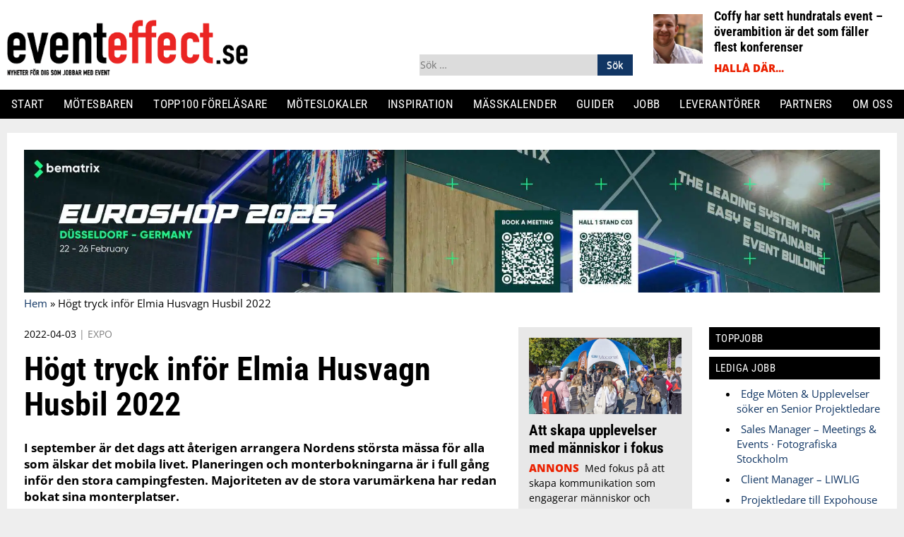

--- FILE ---
content_type: text/html; charset=UTF-8
request_url: https://eventeffect.se/hogt-tryck-infor-elmia-husvagn-husbil-2022/
body_size: 44233
content:
<!DOCTYPE html>
<html lang="sv-SE" prefix="og: https://ogp.me/ns#">
    <head>
        <!-- Google Tag Manager -->
        <script>(function(w,d,s,l,i){w[l]=w[l]||[];w[l].push({'gtm.start':
        new Date().getTime(),event:'gtm.js'});var f=d.getElementsByTagName(s)[0],
        j=d.createElement(s),dl=l!='dataLayer'?'&l='+l:'';j.async=true;j.src=
        'https://www.googletagmanager.com/gtm.js?id='+i+dl;f.parentNode.insertBefore(j,f);
        })(window,document,'script','dataLayer','GTM-KNBZBFXL');</script>
        <!-- End Google Tag Manager -->
        <meta charset="UTF-8">
        <meta name="viewport" content="width=device-width, initial-scale=1">
        <link rel="profile" href="https://gmpg.org/xfn/11">

        

        
<!-- Sökmotoroptimering av Rank Math PRO – https://rankmath.com/ -->
<title>Högt tryck inför Elmia Husvagn Husbil 2022 - eventeffect.se</title>
<meta name="description" content="I september är det dags att återigen arrangera Nordens största mässa för alla som älskar det mobila livet. Planeringen och monterbokningarna är i full gång inför den stora campingfesten. Majoriteten av de stora varumärkena har redan bokat sina monterplatser."/>
<meta name="robots" content="follow, index, max-snippet:-1, max-video-preview:-1, max-image-preview:large"/>
<link rel="canonical" href="https://eventeffect.se/hogt-tryck-infor-elmia-husvagn-husbil-2022/" />
<meta property="og:locale" content="sv_SE" />
<meta property="og:type" content="article" />
<meta property="og:title" content="Högt tryck inför Elmia Husvagn Husbil 2022 - eventeffect.se" />
<meta property="og:description" content="I september är det dags att återigen arrangera Nordens största mässa för alla som älskar det mobila livet. Planeringen och monterbokningarna är i full gång inför den stora campingfesten. Majoriteten av de stora varumärkena har redan bokat sina monterplatser." />
<meta property="og:url" content="https://eventeffect.se/hogt-tryck-infor-elmia-husvagn-husbil-2022/" />
<meta property="og:site_name" content="eventeffect.se" />
<meta property="article:publisher" content="https://www.facebook.com/eventeffect" />
<meta property="article:section" content="Expo" />
<meta property="og:updated_time" content="2022-04-28T10:08:05+02:00" />
<meta property="og:image" content="https://eventeffect.se/wp-content/uploads/2022/02/lqih3cwfjip3gkdxzsov.jpg" />
<meta property="og:image:secure_url" content="https://eventeffect.se/wp-content/uploads/2022/02/lqih3cwfjip3gkdxzsov.jpg" />
<meta property="og:image:width" content="700" />
<meta property="og:image:height" content="350" />
<meta property="og:image:alt" content="Högt tryck inför Elmia Husvagn Husbil 2022" />
<meta property="og:image:type" content="image/jpeg" />
<meta property="article:published_time" content="2022-04-03T07:00:26+02:00" />
<meta property="article:modified_time" content="2022-04-28T10:08:05+02:00" />
<meta name="twitter:card" content="summary_large_image" />
<meta name="twitter:title" content="Högt tryck inför Elmia Husvagn Husbil 2022 - eventeffect.se" />
<meta name="twitter:description" content="I september är det dags att återigen arrangera Nordens största mässa för alla som älskar det mobila livet. Planeringen och monterbokningarna är i full gång inför den stora campingfesten. Majoriteten av de stora varumärkena har redan bokat sina monterplatser." />
<meta name="twitter:image" content="https://eventeffect.se/wp-content/uploads/2022/02/lqih3cwfjip3gkdxzsov.jpg" />
<meta name="twitter:label1" content="Skriven av" />
<meta name="twitter:data1" content="Redaktionen" />
<meta name="twitter:label2" content="Lästid" />
<meta name="twitter:data2" content="1 minut" />
<script type="application/ld+json" class="rank-math-schema-pro">{"@context":"https://schema.org","@graph":[{"@type":"Place","@id":"https://eventeffect.se/#place","address":{"@type":"PostalAddress","streetAddress":"Vasagatan 28","addressRegion":"Stockholm","postalCode":"11120","addressCountry":"Stockholm"}},{"@type":["NewsMediaOrganization","Organization"],"@id":"https://eventeffect.se/#organization","name":"Eventeffect Nordic AB","url":"https://eventeffect.se","sameAs":["https://www.facebook.com/eventeffect"],"address":{"@type":"PostalAddress","streetAddress":"Vasagatan 28","addressRegion":"Stockholm","postalCode":"11120","addressCountry":"Stockholm"},"logo":{"@type":"ImageObject","@id":"https://eventeffect.se/#logo","url":"https://eventeffect.se/wp-content/uploads/2016/01/eventeffectlogga.png","contentUrl":"https://eventeffect.se/wp-content/uploads/2016/01/eventeffectlogga.png","caption":"eventeffect.se","inLanguage":"sv-SE","width":"567","height":"105"},"location":{"@id":"https://eventeffect.se/#place"}},{"@type":"WebSite","@id":"https://eventeffect.se/#website","url":"https://eventeffect.se","name":"eventeffect.se","publisher":{"@id":"https://eventeffect.se/#organization"},"inLanguage":"sv-SE"},{"@type":"ImageObject","@id":"https://eventeffect.se/wp-content/uploads/2022/02/lqih3cwfjip3gkdxzsov.jpg","url":"https://eventeffect.se/wp-content/uploads/2022/02/lqih3cwfjip3gkdxzsov.jpg","width":"700","height":"350","caption":"H\u00f6gt tryck inf\u00f6r Elmia Husvagn Husbil 2022","inLanguage":"sv-SE"},{"@type":"BreadcrumbList","@id":"https://eventeffect.se/hogt-tryck-infor-elmia-husvagn-husbil-2022/#breadcrumb","itemListElement":[{"@type":"ListItem","position":"1","item":{"@id":"https://eventeffect.se","name":"Hem"}},{"@type":"ListItem","position":"2","item":{"@id":"https://eventeffect.se/hogt-tryck-infor-elmia-husvagn-husbil-2022/","name":"H\u00f6gt tryck inf\u00f6r Elmia Husvagn Husbil 2022"}}]},{"@type":"WebPage","@id":"https://eventeffect.se/hogt-tryck-infor-elmia-husvagn-husbil-2022/#webpage","url":"https://eventeffect.se/hogt-tryck-infor-elmia-husvagn-husbil-2022/","name":"H\u00f6gt tryck inf\u00f6r Elmia Husvagn Husbil 2022 - eventeffect.se","datePublished":"2022-04-03T07:00:26+02:00","dateModified":"2022-04-28T10:08:05+02:00","isPartOf":{"@id":"https://eventeffect.se/#website"},"primaryImageOfPage":{"@id":"https://eventeffect.se/wp-content/uploads/2022/02/lqih3cwfjip3gkdxzsov.jpg"},"inLanguage":"sv-SE","breadcrumb":{"@id":"https://eventeffect.se/hogt-tryck-infor-elmia-husvagn-husbil-2022/#breadcrumb"}},{"@type":"Person","@id":"https://eventeffect.se/author/redaktionen/","name":"Redaktionen","url":"https://eventeffect.se/author/redaktionen/","image":{"@type":"ImageObject","@id":"https://secure.gravatar.com/avatar/5026b03cdbe982cff3fe030f06b02e59c8ec5ea59e246501e6635ccd9d1456bd?s=96&amp;d=blank&amp;r=g","url":"https://secure.gravatar.com/avatar/5026b03cdbe982cff3fe030f06b02e59c8ec5ea59e246501e6635ccd9d1456bd?s=96&amp;d=blank&amp;r=g","caption":"Redaktionen","inLanguage":"sv-SE"},"worksFor":{"@id":"https://eventeffect.se/#organization"}},{"@type":"NewsArticle","headline":"H\u00f6gt tryck inf\u00f6r Elmia Husvagn Husbil 2022 - eventeffect.se","keywords":"Elmia Husvagn Husbil 2022","datePublished":"2022-04-03T07:00:26+02:00","dateModified":"2022-04-28T10:08:05+02:00","author":{"@id":"https://eventeffect.se/author/redaktionen/","name":"Redaktionen"},"publisher":{"@id":"https://eventeffect.se/#organization"},"description":"I september \u00e4r det dags att \u00e5terigen arrangera Nordens st\u00f6rsta m\u00e4ssa f\u00f6r alla som \u00e4lskar det mobila livet. Planeringen och monterbokningarna \u00e4r i full g\u00e5ng inf\u00f6r den stora campingfesten. Majoriteten av de stora varum\u00e4rkena har redan bokat sina monterplatser.","copyrightYear":"2022","copyrightHolder":{"@id":"https://eventeffect.se/#organization"},"name":"H\u00f6gt tryck inf\u00f6r Elmia Husvagn Husbil 2022 - eventeffect.se","@id":"https://eventeffect.se/hogt-tryck-infor-elmia-husvagn-husbil-2022/#richSnippet","isPartOf":{"@id":"https://eventeffect.se/hogt-tryck-infor-elmia-husvagn-husbil-2022/#webpage"},"image":{"@id":"https://eventeffect.se/wp-content/uploads/2022/02/lqih3cwfjip3gkdxzsov.jpg"},"inLanguage":"sv-SE","mainEntityOfPage":{"@id":"https://eventeffect.se/hogt-tryck-infor-elmia-husvagn-husbil-2022/#webpage"}}]}</script>
<!-- /Rank Math SEO-tillägg för WordPress -->

<link rel='dns-prefetch' href='//use.fontawesome.com' />
<link rel='dns-prefetch' href='//fonts.googleapis.com' />
<link rel='dns-prefetch' href='//www.googletagmanager.com' />
<link rel="alternate" type="application/rss+xml" title="eventeffect.se &raquo; Webbflöde" href="https://eventeffect.se/feed/" />
<link rel="alternate" type="application/rss+xml" title="eventeffect.se &raquo; Kommentarsflöde" href="https://eventeffect.se/comments/feed/" />
<script type="text/javascript" id="wpp-js" src="https://eventeffect.se/wp-content/plugins/wordpress-popular-posts/assets/js/wpp.min.js?ver=7.3.6" data-sampling="0" data-sampling-rate="100" data-api-url="https://eventeffect.se/wp-json/wordpress-popular-posts" data-post-id="69730" data-token="216935bb5b" data-lang="0" data-debug="0"></script>
<link rel="alternate" title="oEmbed (JSON)" type="application/json+oembed" href="https://eventeffect.se/wp-json/oembed/1.0/embed?url=https%3A%2F%2Feventeffect.se%2Fhogt-tryck-infor-elmia-husvagn-husbil-2022%2F" />
<link rel="alternate" title="oEmbed (XML)" type="text/xml+oembed" href="https://eventeffect.se/wp-json/oembed/1.0/embed?url=https%3A%2F%2Feventeffect.se%2Fhogt-tryck-infor-elmia-husvagn-husbil-2022%2F&#038;format=xml" />
<!-- eventeffect.se is managing ads with Advanced Ads 2.0.16 – https://wpadvancedads.com/ --><script data-optimized="1" id="event-ready">window.advanced_ads_ready=function(e,a){a=a||"complete";var d=function(e){return"interactive"===a?"loading"!==e:"complete"===e};d(document.readyState)?e():document.addEventListener("readystatechange",(function(a){d(a.target.readyState)&&e()}),{once:"interactive"===a})},window.advanced_ads_ready_queue=window.advanced_ads_ready_queue||[]</script>
		
<style id="litespeed-ccss">.header-color{background-color:#fff}.primary-menu,.widget-title{background-color:#000}.main-navigation .primary-menu li a,.main-navigation li a,.widget-title{color:#fff}.page-background-color{background-color:#eee}.category-color,.category-color a{color:#eb2100}input:-webkit-autofill{-webkit-box-shadow:0 0 0 30px #fff inset}ul{box-sizing:border-box}:root{--wp--preset--font-size--normal:16px;--wp--preset--font-size--huge:42px}.screen-reader-text{border:0;clip:rect(1px,1px,1px,1px);clip-path:inset(50%);height:1px;margin:-1px;overflow:hidden;padding:0;position:absolute;width:1px;word-wrap:normal!important}:root{--wp--preset--aspect-ratio--square:1;--wp--preset--aspect-ratio--4-3:4/3;--wp--preset--aspect-ratio--3-4:3/4;--wp--preset--aspect-ratio--3-2:3/2;--wp--preset--aspect-ratio--2-3:2/3;--wp--preset--aspect-ratio--16-9:16/9;--wp--preset--aspect-ratio--9-16:9/16;--wp--preset--color--black:#000;--wp--preset--color--cyan-bluish-gray:#abb8c3;--wp--preset--color--white:#fff;--wp--preset--color--pale-pink:#f78da7;--wp--preset--color--vivid-red:#cf2e2e;--wp--preset--color--luminous-vivid-orange:#ff6900;--wp--preset--color--luminous-vivid-amber:#fcb900;--wp--preset--color--light-green-cyan:#7bdcb5;--wp--preset--color--vivid-green-cyan:#00d084;--wp--preset--color--pale-cyan-blue:#8ed1fc;--wp--preset--color--vivid-cyan-blue:#0693e3;--wp--preset--color--vivid-purple:#9b51e0;--wp--preset--gradient--vivid-cyan-blue-to-vivid-purple:linear-gradient(135deg,rgba(6,147,227,1) 0%,#9b51e0 100%);--wp--preset--gradient--light-green-cyan-to-vivid-green-cyan:linear-gradient(135deg,#7adcb4 0%,#00d082 100%);--wp--preset--gradient--luminous-vivid-amber-to-luminous-vivid-orange:linear-gradient(135deg,rgba(252,185,0,1) 0%,rgba(255,105,0,1) 100%);--wp--preset--gradient--luminous-vivid-orange-to-vivid-red:linear-gradient(135deg,rgba(255,105,0,1) 0%,#cf2e2e 100%);--wp--preset--gradient--very-light-gray-to-cyan-bluish-gray:linear-gradient(135deg,#eee 0%,#a9b8c3 100%);--wp--preset--gradient--cool-to-warm-spectrum:linear-gradient(135deg,#4aeadc 0%,#9778d1 20%,#cf2aba 40%,#ee2c82 60%,#fb6962 80%,#fef84c 100%);--wp--preset--gradient--blush-light-purple:linear-gradient(135deg,#ffceec 0%,#9896f0 100%);--wp--preset--gradient--blush-bordeaux:linear-gradient(135deg,#fecda5 0%,#fe2d2d 50%,#6b003e 100%);--wp--preset--gradient--luminous-dusk:linear-gradient(135deg,#ffcb70 0%,#c751c0 50%,#4158d0 100%);--wp--preset--gradient--pale-ocean:linear-gradient(135deg,#fff5cb 0%,#b6e3d4 50%,#33a7b5 100%);--wp--preset--gradient--electric-grass:linear-gradient(135deg,#caf880 0%,#71ce7e 100%);--wp--preset--gradient--midnight:linear-gradient(135deg,#020381 0%,#2874fc 100%);--wp--preset--font-size--small:13px;--wp--preset--font-size--medium:20px;--wp--preset--font-size--large:36px;--wp--preset--font-size--x-large:42px;--wp--preset--spacing--20:.44rem;--wp--preset--spacing--30:.67rem;--wp--preset--spacing--40:1rem;--wp--preset--spacing--50:1.5rem;--wp--preset--spacing--60:2.25rem;--wp--preset--spacing--70:3.38rem;--wp--preset--spacing--80:5.06rem;--wp--preset--shadow--natural:6px 6px 9px rgba(0,0,0,.2);--wp--preset--shadow--deep:12px 12px 50px rgba(0,0,0,.4);--wp--preset--shadow--sharp:6px 6px 0px rgba(0,0,0,.2);--wp--preset--shadow--outlined:6px 6px 0px -3px rgba(255,255,255,1),6px 6px rgba(0,0,0,1);--wp--preset--shadow--crisp:6px 6px 0px rgba(0,0,0,1)}html{font-family:sans-serif;-webkit-text-size-adjust:100%;-ms-text-size-adjust:100%}body{margin:0}article,aside,header,main,nav,section{display:block}a{background-color:transparent;text-decoration:none}strong{font-weight:700}h1{font-size:2em;margin:.67em 0}img{border:0}button,input{color:inherit;font:inherit;margin:0}button{overflow:visible}button{text-transform:none}button,input[type=submit]{-webkit-appearance:button}button::-moz-focus-inner,input::-moz-focus-inner{border:0;padding:0}input{line-height:normal}input[type=checkbox]{box-sizing:border-box;padding:0}input[type=search]::-webkit-search-cancel-button,input[type=search]::-webkit-search-decoration{-webkit-appearance:none}body,button,input{color:#000;font-family:"Open sans",sans-serif;font-size:16px;font-size:1rem;line-height:1.4}h1,h2{clear:both}p{margin:0;margin-bottom:1.5em}i{font-style:italic}html{box-sizing:border-box}*,*:before,*:after{box-sizing:inherit}ul{margin:0;padding:0}li{margin-bottom:.5rem}ul{list-style:disc}li>ul{margin-bottom:0;margin-left:1.5em}img{height:auto;max-width:100%}button,input[type=submit]{border:1px solid;border-color:#ccc #ccc #bbb;border-radius:3px;background:#e6e6e6;box-shadow:inset 0 1px 0 rgba(255,255,255,.5),inset 0 15px 17px rgba(255,255,255,.5),inset 0 -5px 12px rgba(0,0,0,.05);color:rgba(0,0,0,.8);font-size:12px;font-size:.75rem;line-height:1;padding:.6em 1em .4em;text-shadow:0 1px 0 rgba(255,255,255,.8)}input[type=search]{color:#666;border:1px solid #ccc;border-radius:3px;padding:3px}a{color:#113664}a:visited{color:#113664}.main-navigation{display:block}.main-navigation ul{display:none;list-style:none;margin:0;padding-left:0}.main-navigation li{position:relative}.main-navigation a{display:block;text-decoration:none}@media only screen and (min-width:1260px){.main-navigation ul ul{box-shadow:0 3px 3px rgba(0,0,0,.2);float:left;position:absolute;top:1.5em;left:-999em;z-index:99999}.main-navigation ul ul a{width:200px}}.menu-toggle{display:block}@media only screen and (min-width:1260px){.menu-toggle{display:none}.main-navigation ul{display:block}}.screen-reader-text{clip:rect(1px,1px,1px,1px);position:absolute!important;height:1px;width:1px;overflow:hidden}.alignleft{float:left;margin-right:1.5em}.site-header:before,.site-header:after,.site-content:before,.site-content:after{content:"";display:table;table-layout:fixed}.site-header:after,.site-content:after{clear:both}.widget{margin:0 0 1.5em}.hentry{margin:0 0 1.5em}body{font-size:.95em}.clearfix:before,.clearfix:after{content:"";display:table;clear:both}#page{margin:auto;padding:1.5rem;background:#fff}#content{max-width:600px;margin-left:auto;margin-right:auto}@media only screen and (min-width:830px){#page{max-width:900px;margin-left:auto;margin-right:auto}#content{max-width:none}}@media only screen and (min-width:1260px){#page{max-width:1260px}}.full-77{width:100%}.full-23{width:100%}.large-100{width:100%}.large-300{width:100%}@media only screen and (min-width:830px){.large-100{width:100%;padding-right:270px;float:left}.large-300{width:270px;margin-left:-270px;padding-left:1.5rem;float:right}.full-23{width:100%;padding-right:270px;float:left}}@media only screen and (min-width:1260px){.full-77{width:80%;float:left;padding-right:1.5rem}.full-23{width:20%;float:right;padding:0}}h1{font-size:2.4em}h2{font-size:2em}@media only screen and (min-width:600px){h1{font-size:2.8em}h2{font-size:2.4em}}h1,h2{margin-top:0;margin-bottom:1.5rem}h1,h2{font-family:"Roboto Condensed",sans-serif}.site-content ul{margin-left:1.5rem}@media screen and (max-width:1259px){.primary-menu ul.nav-menu{padding:20px 0 10px}.primary-menu ul.nav-menu>li.menu-item ul.sub-menu{display:none;padding:6px 10px}.primary-menu ul.nav-menu>li.menu-item{position:relative;font-size:17px;line-height:2.2em}.primary-menu ul.nav-menu>li.menu-item a{line-height:inherit;font-size:inherit;text-align:left}.primary-menu ul.nav-menu>li.menu-item ul.sub-menu{display:none;padding:6px 10px}.primary-menu ul.nav-menu>li.menu-item li.menu-item{padding-left:10px;line-height:1.7em}.primary-menu ul.nav-menu>li.menu-item a{line-height:inherit;font-size:inherit;text-align:left}}.site-header{border-bottom:1px solid #000;padding:1.5rem}@media screen and (max-width:1259px){.site-header{background:#fff}}@media screen and (max-width:1259px){.primary-menu{background:#fff}}@media screen and (max-width:1259px){.main-navigation .primary-menu li a{color:#000}}#site-logo{max-width:160px;float:left;line-height:3}#site-logo img{vertical-align:middle}.menu-toggle{float:right;border:0;border-radius:0;font-family:inherit;padding:0;background:0 0;font-size:1em;font-weight:700;color:#000;box-shadow:0 0 0;line-height:3}.header-widget{display:none}#header-widget-left-mobile{display:block}@media only screen and (min-width:600px){#header-widget-left-mobile{display:none}}.search-form{display:flex;width:100%;padding-top:10px}.search-form label{width:100%}.search-form label input.search-field{width:100%}.main-navigation{text-align:right}.main-navigation .primary-menu{clear:both;text-align:right}.main-navigation .sub-menu li a{font-weight:400;text-transform:none}.main-navigation .sub-menu li a:before{content:"- "}.main-navigation li{margin:0}.main-navigation li a{text-decoration:none;text-transform:uppercase}@media only screen and (min-width:1260px){.site-header{margin:0;border-bottom:none;padding:0;margin-bottom:20px}#logo-widget-wrapper{position:relative;margin-bottom:1rem;width:100%;max-width:1260px;margin:20px auto}#site-logo{max-width:none;width:44%;margin-right:2%;float:none;display:inline-block;vertical-align:bottom}#site-logo img{height:80px}.main-navigation{width:100%;float:none;font-size:1em;font-family:roboto condensed;text-align:left}.main-navigation ul{text-align:left;display:flex;justify-content:space-between;max-width:1260px;margin:0 auto}.main-navigation li{display:inline-block}.main-navigation .primary-menu{padding:0 1rem}.main-navigation .primary-menu li{font-size:1em}.main-navigation .primary-menu li a{line-height:2.5;font-weight:500;font-size:1.1em;letter-spacing:.4px}.main-navigation .primary-menu .sub-menu{display:none}#header-widget-right{width:27%}#header-widget-left{width:24%;margin-right:2%}.header-widget p{margin-bottom:0}.header-widget{float:none;display:inline-block;vertical-align:bottom}}.share-buttons{display:block;line-height:1.1;margin-bottom:1.5rem}.share-buttons .share-btns{list-style:none;margin:0}.share-buttons .share-btns .btn{display:inline}.share-buttons .share-btns .btn .fa{font-size:1.2em;margin-right:5px;background:#140a5d;padding:9px;border-radius:30px;width:38px;height:38px;text-align:center;color:#fff}.share-buttons .share-btns .btn .fa.fa-twitter{background:#00a9f1}.share-buttons .share-btns .btn .fa.fa-facebook{background:#3b5998}.share-buttons .share-btns .btn .fa.fa-linkedin{background:#007bb6}.share-buttons .share-btns .btn .fa.fa-envelope{background:#dc4e41}h1,h2{font-family:"Roboto Condensed",sans-serif}h1,h2{line-height:1.2}.post-teaser{display:block;margin-bottom:1.5rem;padding-bottom:1.5rem;border-bottom:1px solid #d3d3d3}.post-teaser h2{display:inline;clear:none;font-size:1.6em;font-weight:800;position:relative;margin:0;top:-8px}.post-teaser h2 a{color:#000;text-decoration:none}.post-teaser h2.extra-bold{font-weight:900}.post-teaser .teaser-image.large{max-width:100%;float:none;margin-bottom:1.5rem}.post-teaser .teaser-image.alignleft{float:left;width:100%}.post-teaser .teaser-text p{display:inline;margin-bottom:0;color:#000;font-size:.95em}.post-teaser .teaser-categories,.post-teaser .teaser-categories a{display:inline-block;padding-right:.3rem;text-transform:uppercase;font-weight:800;text-decoration:none}.header-widget article.post-teaser{margin-bottom:0;padding-bottom:0;border-bottom:0}.header-widget article.post-teaser .teaser-image.large{width:70px;height:70px;margin-right:1rem;margin-bottom:0;float:left;overflow:hidden;position:relative}.header-widget article.post-teaser .teaser-image.large img{position:absolute;height:100%;max-width:none;width:auto;margin:auto;top:-50%;bottom:-50%;left:-50%;right:-50%;display:block}.header-widget article.post-teaser h2{font-size:1.2em}.header-widget article.post-teaser h2 a{display:inline}.header-widget article.post-teaser .teaser-text{display:none}.partnerartikel{padding:10px;background:#efefef}.post-teaser.partnerartikel{background-color:#e8e8e8;padding:15px}@media only screen and (min-width:600px){.post-teaser{display:block;margin-bottom:1.5rem;padding-bottom:1.225rem;border-bottom:1px solid #dedede}.post-teaser h2{font-size:2.2em}.post-teaser h2 a{color:#000;text-decoration:none}.post-teaser h2.extra-bold{font-weight:900}.post-teaser .teaser-image.large{width:100%;float:none;margin-bottom:1.5rem;padding:0!important}.post-teaser .teaser-image.large img{display:block;margin:auto;width:100%;object-fit:cover}.post-teaser .teaser-image.alignleft{float:left}.large-300 article.post-teaser h2{font-size:1.4em;top:-6px}.large-300 article.post-teaser .teaser-image.large{clear:both;width:100%;max-width:none;float:none;margin:0;margin-bottom:1rem;padding:0}.large-300 article.post-teaser .teaser-image.large img{display:block;margin:auto}}.site-content ul{margin-bottom:1.5rem}.site-content article h1.post-title{font-size:2em}.site-content article p.post-excerpt{font-size:1.1em;font-weight:700}.site-content article .date-and-category{font-size:.9em;margin-bottom:1rem;color:#000}.site-content article .date-and-category .post-categories{color:grey}.site-content article .date-and-category .post-categories a{color:grey;text-decoration:none;text-transform:uppercase}.site-content article .featured-image{margin-bottom:20px;font-size:13px}@media only screen and (min-width:600px){.site-content article h1.post-title{font-size:3em;line-height:1.1;margin-top:0;margin-bottom:1.5rem}}.widget-area .widget-title{text-transform:uppercase;font-weight:500;font-size:1em;letter-spacing:.5px;margin-bottom:10px;padding:7px 9px}.widget-area .widget{margin-bottom:1.5rem}.widget-area .widget p{font-size:.95em}html{font-family:sans-serif;-webkit-text-size-adjust:100%;-ms-text-size-adjust:100%}body{margin:0}article,aside,header,main,nav,section{display:block}a{background-color:transparent;text-decoration:none}strong{font-weight:700}h1{font-size:2em;margin:.67em 0}ul{list-style-position:inside!important;text-indent:-1em;padding-left:1em!important}img{border:0}button,input{color:inherit;font:inherit;margin:0}button{overflow:visible}button{text-transform:none}button,input[type=submit]{-webkit-appearance:button}button::-moz-focus-inner,input::-moz-focus-inner{border:0;padding:0}input{line-height:normal}input[type=checkbox]{-webkit-box-sizing:border-box;box-sizing:border-box;padding:0}input[type=search]::-webkit-search-cancel-button,input[type=search]::-webkit-search-decoration{-webkit-appearance:none}body,button,input{color:#000;font-family:"Open sans",sans-serif;font-size:16px;font-size:1rem;line-height:1.4}h1,h2{clear:both}p{margin:0;margin-bottom:1.5em}i{font-style:italic}html{-webkit-box-sizing:border-box;box-sizing:border-box}*,*:before,*:after{-webkit-box-sizing:inherit;box-sizing:inherit}ul{margin:0;padding:0}li{margin-bottom:.5rem}ul{list-style:disc}li>ul{margin-bottom:0;margin-left:1.5em}img{height:auto;max-width:100%}button,input[type=submit]{border:1px solid;border-color:#ccc #ccc #bbb;border-radius:3px;background:#e6e6e6;-webkit-box-shadow:inset 0 1px 0 rgba(255,255,255,.5),inset 0 15px 17px rgba(255,255,255,.5),inset 0 -5px 12px rgba(0,0,0,.05);box-shadow:inset 0 1px 0 rgba(255,255,255,.5),inset 0 15px 17px rgba(255,255,255,.5),inset 0 -5px 12px rgba(0,0,0,.05);color:rgba(0,0,0,.8);font-size:12px;font-size:.75rem;line-height:1;padding:.6em 1em .4em;text-shadow:0 1px 0 rgba(255,255,255,.8)}input[type=search]{color:#666;border:1px solid #ccc;border-radius:3px;padding:3px}a{color:#113664}a:visited{color:#113664}.main-navigation{display:block}.main-navigation ul{display:none;list-style:none;margin:0;padding-left:0}.main-navigation li{position:relative}.main-navigation a{display:block;text-decoration:none}@media only screen and (min-width:1260px){.main-navigation ul ul{-webkit-box-shadow:0 3px 3px rgba(0,0,0,.2);box-shadow:0 3px 3px rgba(0,0,0,.2);float:left;position:absolute;top:1.5em;left:-999em;z-index:99999}.main-navigation ul ul a{width:200px}}.menu-toggle{display:block}@media only screen and (min-width:1260px){.menu-toggle{display:none}.main-navigation ul{display:block}}.screen-reader-text{clip:rect(1px,1px,1px,1px);position:absolute!important;height:1px;width:1px;overflow:hidden}.alignleft{float:left;margin-right:1.5em}.site-header:before,.site-header:after,.site-content:before,.site-content:after{content:"";display:table;table-layout:fixed}.site-header:after,.site-content:after{clear:both}.widget{margin:0 0 1.5em}.hentry{margin:0 0 1.5em}body{font-size:.95em}.clearfix:before,.clearfix:after{content:"";display:table;clear:both}#page{margin:auto;padding:1.5rem;background:#fff}#content{max-width:600px;margin-left:auto;margin-right:auto}@media only screen and (min-width:830px){#page{max-width:900px;margin-left:auto;margin-right:auto}#content{max-width:none}}@media only screen and (min-width:1260px){#page{max-width:1260px}}.full-77{width:100%}.full-23{width:100%}.large-100{width:100%}.large-300{width:100%}@media only screen and (min-width:830px){.large-100{width:100%;padding-right:270px;float:left}.large-300{width:270px;margin-left:-270px;padding-left:1.5rem;float:right}.full-23{width:100%;padding-right:270px;float:left}}@media only screen and (min-width:1260px){.full-77{width:80%;float:left;padding-right:1.5rem}.full-23{width:20%;float:right;padding:0}}h1{font-size:2.4em}h2{font-size:2em}@media only screen and (min-width:600px){h1{font-size:2.8em}h2{font-size:2.4em}}h1,h2{margin-top:0;margin-bottom:1.5rem}h1,h2{font-family:"Roboto Condensed",sans-serif}.site-content ul{margin-left:1.5rem}@media screen and (max-width:1259px){.primary-menu ul.nav-menu{padding:20px 0 10px}.primary-menu ul.nav-menu>li.menu-item ul.sub-menu{display:none;padding:6px 10px}.primary-menu ul.nav-menu>li.menu-item{position:relative;font-size:17px;line-height:2.2em}.primary-menu ul.nav-menu>li.menu-item a{line-height:inherit;font-size:inherit;text-align:left}.primary-menu ul.nav-menu>li.menu-item ul.sub-menu{display:none;padding:6px 10px}.primary-menu ul.nav-menu>li.menu-item li.menu-item{padding-left:10px;line-height:1.7em}.primary-menu ul.nav-menu>li.menu-item a{line-height:inherit;font-size:inherit;text-align:left}}.site-header{border-bottom:1px solid #000;padding:1.5rem}@media screen and (max-width:1259px){.site-header{background:#fff}}@media screen and (max-width:1259px){.primary-menu{background:#fff}}@media screen and (max-width:1259px){.main-navigation .primary-menu li a{color:#000}}#site-logo{max-width:160px;float:left;line-height:3}#site-logo img{vertical-align:middle}.menu-toggle{float:right;border:0;border-radius:0;font-family:inherit;padding:0;background:0 0;font-size:1em;font-weight:700;color:#000;-webkit-box-shadow:0 0 0;box-shadow:0 0 0;line-height:3}.header-widget{display:none}#header-widget-left-mobile{display:block}@media only screen and (min-width:600px){#header-widget-left-mobile{display:none}}.search-form{display:-webkit-box;display:-ms-flexbox;display:flex;width:100%;padding-top:10px}.search-form label{width:100%}.search-form label input.search-field{width:100%}.main-navigation{text-align:right}.main-navigation .primary-menu{clear:both;text-align:right}.main-navigation .sub-menu li a{font-weight:400;text-transform:none}.main-navigation .sub-menu li a:before{content:"- "}.main-navigation li{margin:0}.main-navigation li a{text-decoration:none;text-transform:uppercase}@media only screen and (min-width:1260px){.site-header{margin:0;border-bottom:none;padding:0;margin-bottom:20px}#logo-widget-wrapper{position:relative;margin-bottom:1rem;width:100%;max-width:1260px;margin:20px auto}#site-logo{max-width:none;width:44%;margin-right:2%;float:none;display:inline-block;vertical-align:bottom}#site-logo img{height:80px}.main-navigation{width:100%;float:none;font-size:1em;font-family:roboto condensed;text-align:left}.main-navigation ul{text-align:left;display:-webkit-box;display:-ms-flexbox;display:flex;-webkit-box-pack:justify;-ms-flex-pack:justify;justify-content:space-between;max-width:1260px;margin:0 auto}.main-navigation li{display:inline-block}.main-navigation .primary-menu{padding:0 1rem}.main-navigation .primary-menu li{font-size:1em}.main-navigation .primary-menu li a{line-height:2.5;font-weight:500;font-size:1.1em;letter-spacing:.4px}.main-navigation .primary-menu .sub-menu{display:none}#header-widget-right{width:27%}#header-widget-left{width:24%;margin-right:2%}.header-widget p{margin-bottom:0}.header-widget{float:none;display:inline-block;vertical-align:bottom}}.share-buttons{display:block;line-height:1.1;margin-bottom:1.5rem}.share-buttons .share-btns{list-style:none;margin:0}.share-buttons .share-btns .btn{display:inline}.share-buttons .share-btns .btn .fa{font-size:1.2em;margin-right:5px;background:#140a5d;padding:9px;border-radius:30px;width:38px;height:38px;text-align:center;color:#fff}.share-buttons .share-btns .btn .fa.fa-twitter{background:#00a9f1}.share-buttons .share-btns .btn .fa.fa-facebook{background:#3b5998}.share-buttons .share-btns .btn .fa.fa-linkedin{background:#007bb6}.share-buttons .share-btns .btn .fa.fa-envelope{background:#dc4e41}h1,h2{font-family:"Roboto Condensed",sans-serif}h1,h2{line-height:1.2}.post-teaser{display:block;margin-bottom:1.5rem;padding-bottom:1.5rem;border-bottom:1px solid #d3d3d3}.post-teaser h2{display:inline;clear:none;font-size:1.6em;font-weight:800;position:relative;margin:0;top:-8px}.post-teaser h2 a{color:#000;text-decoration:none}.post-teaser h2.extra-bold{font-weight:900}.post-teaser .teaser-image.large{max-width:100%;float:none;margin-bottom:1.5rem}.post-teaser .teaser-image.alignleft{float:left;width:100%}.post-teaser .teaser-text p{display:inline;margin-bottom:0;color:#000;font-size:.95em}.post-teaser .teaser-categories,.post-teaser .teaser-categories a{display:inline-block;padding-right:.3rem;text-transform:uppercase;font-weight:800;text-decoration:none}.header-widget article.post-teaser{margin-bottom:0;padding-bottom:0;border-bottom:0}.header-widget article.post-teaser .teaser-image.large{width:70px;height:70px;margin-right:1rem;margin-bottom:0;float:left;overflow:hidden;position:relative}.header-widget article.post-teaser .teaser-image.large img{position:absolute;height:100%;max-width:none;width:auto;margin:auto;top:-50%;bottom:-50%;left:-50%;right:-50%;display:block}.header-widget article.post-teaser h2{font-size:1.2em}.header-widget article.post-teaser h2 a{display:inline}.header-widget article.post-teaser .teaser-text{display:none}.partnerartikel{padding:10px;background:#efefef}.post-teaser.partnerartikel{background-color:#e8e8e8;padding:15px}@media only screen and (min-width:600px){.post-teaser{display:block;margin-bottom:1.5rem;padding-bottom:1.225rem;border-bottom:1px solid #dedede}.post-teaser h2{font-size:2.2em}.post-teaser h2 a{color:#000;text-decoration:none}.post-teaser h2.extra-bold{font-weight:900}.post-teaser .teaser-image.large{width:100%;float:none;margin-bottom:1.5rem;padding:0!important}.post-teaser .teaser-image.large img{display:block;margin:auto;width:100%;-o-object-fit:cover;object-fit:cover}.post-teaser .teaser-image.alignleft{float:left}.large-300 article.post-teaser h2{font-size:1.4em;top:-6px}.large-300 article.post-teaser .teaser-image.large{clear:both;width:100%;max-width:none;float:none;margin:0;margin-bottom:1rem;padding:0}.large-300 article.post-teaser .teaser-image.large img{display:block;margin:auto}}.site-content ul{margin-bottom:1.5rem}.site-content article h1.post-title{font-size:2em}.site-content article p.post-excerpt{font-size:1.1em;font-weight:700}.site-content article .date-and-category{font-size:.9em;margin-bottom:1rem;color:#000}.site-content article .date-and-category .post-categories{color:grey}.site-content article .date-and-category .post-categories a{color:grey;text-decoration:none;text-transform:uppercase}.site-content article .featured-image{margin-bottom:20px;font-size:13px}@media only screen and (min-width:600px){.site-content article h1.post-title{font-size:3em;line-height:1.1;margin-top:0;margin-bottom:1.5rem}}.widget-area .widget-title{text-transform:uppercase;font-weight:500;font-size:1em;letter-spacing:.5px;margin-bottom:10px;padding:7px 9px}.widget-area .widget{margin-bottom:1.5rem}.widget-area .widget p{font-size:.95em}.header-widget article.post-teaser .teaser-text{display:block}.header-widget article.post-teaser .teaser-text p{display:none}.search-form input.search-field{border:0;background:#dcdcdc;border-radius:0;padding:.1rem;line-height:2;font-size:.9em}.search-form input.search-submit{background:#113664;color:#fff;border:0;border-radius:0;font-size:.9em;padding:.1em 1em;line-height:2;box-shadow:0 0 0}.site-content ul{margin-left:1.5rem}</style><link rel="preload" data-asynced="1" data-optimized="2" as="style" onload="this.onload=null;this.rel='stylesheet'" href="https://eventeffect.se/wp-content/litespeed/css/1e9bd7215da1147a07f830d6067c91f8.css?ver=0aa59" /><script>!function(a){"use strict";var b=function(b,c,d){function e(a){return h.body?a():void setTimeout(function(){e(a)})}function f(){i.addEventListener&&i.removeEventListener("load",f),i.media=d||"all"}var g,h=a.document,i=h.createElement("link");if(c)g=c;else{var j=(h.body||h.getElementsByTagName("head")[0]).childNodes;g=j[j.length-1]}var k=h.styleSheets;i.rel="stylesheet",i.href=b,i.media="only x",e(function(){g.parentNode.insertBefore(i,c?g:g.nextSibling)});var l=function(a){for(var b=i.href,c=k.length;c--;)if(k[c].href===b)return a();setTimeout(function(){l(a)})};return i.addEventListener&&i.addEventListener("load",f),i.onloadcssdefined=l,l(f),i};"undefined"!=typeof exports?exports.loadCSS=b:a.loadCSS=b}("undefined"!=typeof global?global:this);!function(a){if(a.loadCSS){var b=loadCSS.relpreload={};if(b.support=function(){try{return a.document.createElement("link").relList.supports("preload")}catch(b){return!1}},b.poly=function(){for(var b=a.document.getElementsByTagName("link"),c=0;c<b.length;c++){var d=b[c];"preload"===d.rel&&"style"===d.getAttribute("as")&&(a.loadCSS(d.href,d,d.getAttribute("media")),d.rel=null)}},!b.support()){b.poly();var c=a.setInterval(b.poly,300);a.addEventListener&&a.addEventListener("load",function(){b.poly(),a.clearInterval(c)}),a.attachEvent&&a.attachEvent("onload",function(){a.clearInterval(c)})}}}(this);</script>





















<script type="text/javascript" src="https://eventeffect.se/wp-includes/js/jquery/jquery.min.js?ver=3.7.1" id="jquery-core-js"></script>
<script data-optimized="1" type="text/javascript" src="https://eventeffect.se/wp-content/litespeed/js/1adf74e08bbf181afd1762ca75f4955e.js?ver=5b823" id="jquery-migrate-js"></script>
<script data-optimized="1" type="text/javascript" src="https://eventeffect.se/wp-content/litespeed/js/f382db55e73ec0e05bcdae20741ea52c.js?ver=a8646" id="fixed_tab_javascript-js"></script>
<script data-optimized="1" type="text/javascript" id="advanced-ads-advanced-js-js-extra">var advads_options={"blog_id":"1","privacy":{"enabled":!1,"state":"not_needed"}}</script>
<script data-optimized="1" type="text/javascript" src="https://eventeffect.se/wp-content/litespeed/js/727960e920b381a847c42eeb4b16406e.js?ver=ef430" id="advanced-ads-advanced-js-js"></script>
<script data-optimized="1" type="text/javascript" src="https://eventeffect.se/wp-content/litespeed/js/cd21e954d48844979862fe6721b99b51.js?ver=24a81" id="jquery-ui-core-js"></script>
<script data-optimized="1" type="text/javascript" src="https://eventeffect.se/wp-content/litespeed/js/5ccd8d13a55569d748c83c343158ad25.js?ver=60f46" id="jquery-ui-mouse-js"></script>
<script data-optimized="1" type="text/javascript" src="https://eventeffect.se/wp-content/litespeed/js/08476e6485424248a3427354e15165e1.js?ver=bb68b" id="jquery-ui-sortable-js"></script>
<script data-optimized="1" type="text/javascript" src="https://eventeffect.se/wp-content/litespeed/js/5135096d6a383b5e6bd49aa78e6e1d52.js?ver=80c1f" id="jquery-ui-resizable-js"></script>
<script data-optimized="1" type="text/javascript" id="acf-js-extra">var acfL10n={"Are you sure?":"\u00c4r du s\u00e4ker?","Yes":"Ja","No":"Nej","Remove":"Ta bort","Cancel":"Avbryt","Close modal":"St\u00e4ng modal","The changes you made will be lost if you navigate away from this page":"De \u00e4ndringar du gjort kommer att g\u00e5 f\u00f6rlorade om du navigerar bort fr\u00e5n denna sida","Validation successful":"Validering lyckades","Validation failed":"Validering misslyckades","1 field requires attention":"1 f\u00e4lt kr\u00e4ver din uppm\u00e4rksamhet","%d fields require attention":"%d f\u00e4lt kr\u00e4ver din uppm\u00e4rksamhet","An ACF Block on this page requires attention before you can save.":"Ett ACF-block p\u00e5 denna sida kr\u00e4ver uppm\u00e4rksamhet innan du kan spara.","Edit field group":"Redigera f\u00e4ltgrupp","Select Image":"V\u00e4lj bild","Edit Image":"Redigera bild","Update Image":"Uppdatera bild","All images":"Alla bilder","Select File":"V\u00e4lj fil","Edit File":"Redigera fil","Update File":"Uppdatera fil","Maximum values reached ( {max} values )":"Maximalt antal v\u00e4rden har n\u00e5tts ({max} v\u00e4rden)","Loading":"Laddar in","No matches found":"Inga matchningar hittades","Sorry, this browser does not support geolocation":"Denna webbl\u00e4sare saknar st\u00f6d f\u00f6r platsinformation","Minimum rows not reached ({min} rows)":"Minsta till\u00e5tna antal rader uppn\u00e5tt ({min} rader)","Maximum rows reached ({max} rows)":"H\u00f6gsta till\u00e5tna antal rader uppn\u00e5tt ({max} rader)","Error loading page":"Kunde inte ladda in sida","layouts":"layouter","Fields":"F\u00e4lt","Duplicate":"Duplicera","Delete":"Ta bort","Delete Layout":"Ta bort layout","This field requires at least {min} {label} {identifier}":"Detta f\u00e4lt kr\u00e4ver minst {min} {label} {identifier}","This field has a limit of {max} {label} {identifier}":"Detta f\u00e4lt har en gr\u00e4ns p\u00e5 {max} {label} {identifier}","{available} {label} {identifier} available (max {max})":"{available} {label} {identifier} tillg\u00e4nglig (max {max})","{required} {label} {identifier} required (min {min})":"{required} {label} {identifier} kr\u00e4vs (min {min})","Flexible Content requires at least 1 layout":"Flexibelt inneh\u00e5ll kr\u00e4ver minst 1 layout","Add Image to Gallery":"L\u00e4gg till bild i galleriet","Maximum selection reached":"H\u00f6gsta till\u00e5tna antal val uppn\u00e5tt","Select.verb":"V\u00e4lj","Edit.verb":"Redigera","Update.verb":"Uppdatera","Uploaded to this post":"Uppladdat till detta inl\u00e4gg","Expand Details":"Expandera detaljer","Collapse Details":"Minimera detaljer","Restricted":"Begr\u00e4nsad"}</script>
<script data-optimized="1" type="text/javascript" src="https://eventeffect.se/wp-content/litespeed/js/2b6f019d82794c1688265814d2d178ee.js?ver=854d3" id="acf-js"></script>
<script data-optimized="1" type="text/javascript" src="https://eventeffect.se/wp-content/litespeed/js/52ea5c9ee846eb1dd00d8b72f9071a85.js?ver=d3bb2" id="wp-dom-ready-js"></script>
<script data-optimized="1" type="text/javascript" src="https://eventeffect.se/wp-content/litespeed/js/96f5864bb6ae91fcee3bb46887bf274d.js?ver=e0ed3" id="wp-hooks-js"></script>
<script data-optimized="1" type="text/javascript" src="https://eventeffect.se/wp-content/litespeed/js/1e636991ddf9ad4e1c7c2dff2fd212ae.js?ver=3ceb2" id="wp-i18n-js"></script>
<script data-optimized="1" type="text/javascript" id="wp-i18n-js-after">wp.i18n.setLocaleData({'text direction\u0004ltr':['ltr']})</script>
<script data-optimized="1" type="text/javascript" id="wp-a11y-js-translations">(function(domain,translations){var localeData=translations.locale_data[domain]||translations.locale_data.messages;localeData[""].domain=domain;wp.i18n.setLocaleData(localeData,domain)})("default",{"translation-revision-date":"2025-11-19 17:24:10+0000","generator":"GlotPress\/4.0.3","domain":"messages","locale_data":{"messages":{"":{"domain":"messages","plural-forms":"nplurals=2; plural=n != 1;","lang":"sv_SE"},"Notifications":["Aviseringar"]}},"comment":{"reference":"wp-includes\/js\/dist\/a11y.js"}})</script>
<script data-optimized="1" type="text/javascript" src="https://eventeffect.se/wp-content/litespeed/js/b555282b00d2bd5af184560015ba94c8.js?ver=5ebca" id="wp-a11y-js"></script>
<script data-optimized="1" type="text/javascript" src="https://eventeffect.se/wp-content/litespeed/js/c33b94013933e888b5e13da8ac3ecbac.js?ver=da3ee" id="acf-input-js"></script>
<script data-optimized="1" type="text/javascript" src="https://eventeffect.se/wp-content/litespeed/js/6535438d4e1ff3e26a2715570e9baf33.js?ver=85ea1" id="acf-pro-input-js"></script>
<script data-optimized="1" type="text/javascript" src="https://eventeffect.se/wp-content/litespeed/js/292492d3fccdae6c14b9a0355ecb8c57.js?ver=55df7" id="acf-pro-ui-options-page-js"></script>
<script data-optimized="1" type="text/javascript" src="https://eventeffect.se/wp-content/litespeed/js/f822cdc291965fcc61132e97ccea1dd9.js?ver=3f728" id="select2-js"></script>
<script data-optimized="1" type="text/javascript" src="https://eventeffect.se/wp-content/litespeed/js/923d92447817a8eb96b66c0a156db9a6.js?ver=7b7ab" id="jquery-ui-datepicker-js"></script>
<script data-optimized="1" type="text/javascript" id="jquery-ui-datepicker-js-after">jQuery(function(jQuery){jQuery.datepicker.setDefaults({"closeText":"St\u00e4ng","currentText":"Idag","monthNames":["januari","februari","mars","april","maj","juni","juli","augusti","september","oktober","november","december"],"monthNamesShort":["jan","feb","mar","apr","maj","jun","jul","aug","sep","okt","nov","dec"],"nextText":"N\u00e4sta","prevText":"F\u00f6reg\u00e5ende","dayNames":["s\u00f6ndag","m\u00e5ndag","tisdag","onsdag","torsdag","fredag","l\u00f6rdag"],"dayNamesShort":["s\u00f6n","m\u00e5n","tis","ons","tor","fre","l\u00f6r"],"dayNamesMin":["S","M","T","O","T","F","L"],"dateFormat":"yy-mm-dd","firstDay":1,"isRTL":!1})})</script>
<script data-optimized="1" type="text/javascript" src="https://eventeffect.se/wp-content/litespeed/js/c80fc74d196c9f0058a6400a3d035acf.js?ver=17772" id="acf-timepicker-js"></script>
<script data-optimized="1" type="text/javascript" src="https://eventeffect.se/wp-content/litespeed/js/be668998608c161fa93c36528e4d3627.js?ver=440f5" id="jquery-ui-draggable-js"></script>
<script data-optimized="1" type="text/javascript" src="https://eventeffect.se/wp-content/litespeed/js/5bdee2c08fcdb79175a93f8f313e1f72.js?ver=0712b" id="jquery-ui-slider-js"></script>
<script data-optimized="1" type="text/javascript" src="https://eventeffect.se/wp-content/litespeed/js/53e6d73a862fad1bb3c7c1cd15d8dd21.js?ver=c5a53" id="jquery-touch-punch-js"></script>
<script data-optimized="1" type="text/javascript" src="https://eventeffect.se/wp-content/litespeed/js/00d8ea19156106d4a3eb1e85665fd2f4.js?ver=c8b70" id="iris-js"></script>
<script data-optimized="1" type="text/javascript" id="wp-color-picker-js-translations">(function(domain,translations){var localeData=translations.locale_data[domain]||translations.locale_data.messages;localeData[""].domain=domain;wp.i18n.setLocaleData(localeData,domain)})("default",{"translation-revision-date":"2025-11-27 15:18:37+0000","generator":"GlotPress\/4.0.3","domain":"messages","locale_data":{"messages":{"":{"domain":"messages","plural-forms":"nplurals=2; plural=n != 1;","lang":"sv_SE"},"Clear color":["Rensa f\u00e4rg"],"Select default color":["V\u00e4lj standardf\u00e4rg"],"Select Color":["V\u00e4lj f\u00e4rg"],"Color value":["F\u00e4rgv\u00e4rde"],"Clear":["Rensa"],"Default":["Standard"]}},"comment":{"reference":"wp-admin\/js\/color-picker.js"}})</script>
<script data-optimized="1" type="text/javascript" src="https://eventeffect.se/wp-content/litespeed/js/b11c5c9a1a9409c7cad625254977dc02.js?ver=f24dd" id="wp-color-picker-js"></script>
<script data-optimized="1" type="text/javascript" src="https://eventeffect.se/wp-content/litespeed/js/0777006c4bf33fc5cec0889957ad01ec.js?ver=f4ecc" id="acf-color-picker-alpha-js"></script>
<link rel="https://api.w.org/" href="https://eventeffect.se/wp-json/" /><link rel="alternate" title="JSON" type="application/json" href="https://eventeffect.se/wp-json/wp/v2/posts/69730" /><link rel="EditURI" type="application/rsd+xml" title="RSD" href="https://eventeffect.se/xmlrpc.php?rsd" />

<link rel='shortlink' href='https://eventeffect.se/?p=69730' />
				
			<meta name="generator" content="Site Kit by Google 1.170.0" />            
            <script>advads_items={conditions:{},display_callbacks:{},display_effect_callbacks:{},hide_callbacks:{},backgrounds:{},effect_durations:{},close_functions:{},showed:[]}</script><style type="text/css" id="event-layer-custom-css"></style>
<!-- Metatagg för ”Google AdSense” tillagt av Site Kit -->
<meta name="google-adsense-platform-account" content="ca-host-pub-2644536267352236">
<meta name="google-adsense-platform-domain" content="sitekit.withgoogle.com">
<!-- Avslut av metatagg för ”Google AdSense” tillagd av Site Kit -->
		<script data-optimized="1" type="text/javascript">var advadsCfpQueue=[];var advadsCfpAd=function(adID){if('undefined'===typeof advadsProCfp){advadsCfpQueue.push(adID)}else{advadsProCfp.addElement(adID)}}</script>
		<script type="text/javascript" id="google_gtagjs" src="https://www.googletagmanager.com/gtag/js?id=G-44D43TT7Z3" async="async"></script>
<script type="text/javascript" id="google_gtagjs-inline">
/* <![CDATA[ */
window.dataLayer = window.dataLayer || [];function gtag(){dataLayer.push(arguments);}gtag('js', new Date());gtag('config', 'G-44D43TT7Z3', {'anonymize_ip': true} );
/* ]]> */
</script>
<link rel="icon" href="https://eventeffect.se/wp-content/uploads/2016/02/cropped-ee-2-32x32.png" sizes="32x32" />
<link rel="icon" href="https://eventeffect.se/wp-content/uploads/2016/02/cropped-ee-2-192x192.png" sizes="192x192" />
<link rel="apple-touch-icon" href="https://eventeffect.se/wp-content/uploads/2016/02/cropped-ee-2-180x180.png" />
<meta name="msapplication-TileImage" content="https://eventeffect.se/wp-content/uploads/2016/02/cropped-ee-2-270x270.png" />

    <!-- Isotope script -->
    <script data-optimized="1" src="https://eventeffect.se/wp-content/litespeed/js/a267b9c2db3a101763e2cc5a22b00fe1.js?ver=00fe1"></script>


</head>

<body class="wp-singular post-template-default single single-post postid-69730 single-format-standard wp-theme-eventeffect-ny page-background-color group-blog aa-prefix-event-">
<!-- Google Tag Manager (noscript) -->
<noscript><iframe src="https://www.googletagmanager.com/ns.html?id=GTM-KNBZBFXL"
height="0" width="0" style="display:none;visibility:hidden"></iframe></noscript>
<!-- End Google Tag Manager (noscript) -->
<header id="masthead" class="site-header header-color" role="banner">

<div id="logo-widget-wrapper">
    <div id="site-logo">
                    <a class="site-logo" href="https://eventeffect.se/" rel="home">
                <img src="https://eventeffect.se/wp-content/uploads/2016/09/5.png" alt="eventeffect.se">
            </a>
            </div>

    <div id="header-widget-left" class="header-widget">
                    <form role="search" method="get" class="search-form" action="https://eventeffect.se/">
				<label>
					<span class="screen-reader-text">Sök efter:</span>
					<input type="search" class="search-field" placeholder="Sök …" value="" name="s" />
				</label>
				<input type="submit" class="search-submit" value="Sök" />
			</form>            </div>

    <div id="header-widget-right" class="header-widget">
                    <div class="textwidget">

    <article id="post-112563" class="post-teaser post clearfix has-image">

        <!-- Teaser image -->
                    <div class="teaser-image large alignleft">
                <a href="https://eventeffect.se/coffy-har-sett-hundratals-event-overambition-ar-det-som-faller-flest-konferenser/">
                    <img data-lazyloaded="1" src="[data-uri]" width="640" height="320" data-src="https://eventeffect.se/wp-content/uploads/2025/12/Coffy-3-903267c86a-scaled-e1765819465654-700x350.jpg" class="attachment-large size-large wp-post-image" alt="Coffy har sett hundratals event – överambition är det som fäller flest konferenser" decoding="async" fetchpriority="high" data-srcset="https://eventeffect.se/wp-content/uploads/2025/12/Coffy-3-903267c86a-scaled-e1765819465654-700x350.jpg 700w, https://eventeffect.se/wp-content/uploads/2025/12/Coffy-3-903267c86a-scaled-e1765819465654-306x153.jpg 306w" data-sizes="(max-width: 640px) 100vw, 640px" title="Coffy har sett hundratals event – överambition är det som fäller flest konferenser 1"><noscript><img width="640" height="320" src="https://eventeffect.se/wp-content/uploads/2025/12/Coffy-3-903267c86a-scaled-e1765819465654-700x350.jpg" class="attachment-large size-large wp-post-image" alt="Coffy har sett hundratals event – överambition är det som fäller flest konferenser" decoding="async" fetchpriority="high" srcset="https://eventeffect.se/wp-content/uploads/2025/12/Coffy-3-903267c86a-scaled-e1765819465654-700x350.jpg 700w, https://eventeffect.se/wp-content/uploads/2025/12/Coffy-3-903267c86a-scaled-e1765819465654-306x153.jpg 306w" sizes="(max-width: 640px) 100vw, 640px" title="Coffy har sett hundratals event – överambition är det som fäller flest konferenser 1"></noscript>                </a>
            </div>
        
        <!-- Teaser title -->
        <h2 class="extra-bold default">
            <a href="https://eventeffect.se/coffy-har-sett-hundratals-event-overambition-ar-det-som-faller-flest-konferenser/">
                Coffy har sett hundratals event – överambition är det som fäller flest konferenser            </a>
        </h2>

        <!-- Teaser date -->
            

        <!-- Teaser text -->
        <div class="teaser-text">

            <!-- Category -->
            <div class="teaser-categories category-color"><a href="https://eventeffect.se/category/halla-dar-2/"">Hallå där...</a></div>

                            <a href="https://eventeffect.se/coffy-har-sett-hundratals-event-overambition-ar-det-som-faller-flest-konferenser/">
                    <p>Efter hundratals genomförda konferenser och event vet Coffy Stenius exakt vad som skiljer ett okej arrangemang från ett riktigt lyckat. När Eventeffect träffar konferensansvarige på 7A Posthuset delar han generöst med sig av sina iakttagelser – och sina bästa, konkreta tips för dig som vill lyckas med ditt nästa event.</p>
                </a>
                    </div>
    </article>




</div>            </div>

</div>

<nav id="site-navigation" class="main-navigation" role="navigation">
    <button class="menu-toggle">Menu</button>
    <div class="primary-menu"><ul id="menu-start" class="nav-menu"><li id="menu-item-161" class="menu-item menu-item-type-custom menu-item-object-custom menu-item-home menu-item-has-children menu-item-161"><a href="https://eventeffect.se">Start</a>
<ul class="sub-menu">
	<li id="menu-item-18418" class="menu-item menu-item-type-post_type menu-item-object-page menu-item-18418"><a href="https://eventeffect.se/checklistor/">Checklistor</a></li>
	<li id="menu-item-79839" class="menu-item menu-item-type-post_type menu-item-object-page menu-item-79839"><a href="https://eventeffect.se/eventsystem/">Eventsystem</a></li>
	<li id="menu-item-75434" class="menu-item menu-item-type-post_type menu-item-object-page menu-item-75434"><a href="https://eventeffect.se/massor-old/">Expoeffect</a></li>
	<li id="menu-item-4523" class="menu-item menu-item-type-post_type menu-item-object-page menu-item-4523"><a href="https://eventeffect.se/gastskribent/">Gästskribenter</a></li>
	<li id="menu-item-1589" class="menu-item menu-item-type-taxonomy menu-item-object-category menu-item-1589"><a href="https://eventeffect.se/category/hallbarhet/">Hållbarhet</a></li>
	<li id="menu-item-1775" class="menu-item menu-item-type-taxonomy menu-item-object-category menu-item-1775"><a href="https://eventeffect.se/category/eventupphandling/">Aktuella Upphandlingar</a></li>
	<li id="menu-item-995" class="menu-item menu-item-type-post_type menu-item-object-page menu-item-995"><a href="https://eventeffect.se/almedalen/">ALMEDALEN</a></li>
	<li id="menu-item-45999" class="menu-item menu-item-type-taxonomy menu-item-object-category menu-item-45999"><a href="https://eventeffect.se/category/sondagsprofilen/">Söndagsprofilen</a></li>
	<li id="menu-item-75737" class="menu-item menu-item-type-post_type menu-item-object-page menu-item-75737"><a href="https://eventeffect.se/narren-stora-eventpriset/">Narren: Stora Eventpriset</a></li>
	<li id="menu-item-75738" class="menu-item menu-item-type-post_type menu-item-object-page menu-item-75738"><a href="https://eventeffect.se/svenska-eventakademin/">Svenska Eventakademin</a></li>
	<li id="menu-item-57726" class="menu-item menu-item-type-post_type menu-item-object-page menu-item-has-children menu-item-57726"><a href="https://eventeffect.se/destinationer/">Destinationer</a>
	<ul class="sub-menu">
		<li id="menu-item-67288" class="menu-item menu-item-type-post_type menu-item-object-page menu-item-67288"><a href="https://eventeffect.se/bohuslan/">Bohuslän</a></li>
		<li id="menu-item-80708" class="menu-item menu-item-type-post_type menu-item-object-page menu-item-80708"><a href="https://eventeffect.se/boras/">Borås</a></li>
		<li id="menu-item-80804" class="menu-item menu-item-type-post_type menu-item-object-page menu-item-80804"><a href="https://eventeffect.se/gavle/">Gävle</a></li>
		<li id="menu-item-80803" class="menu-item menu-item-type-post_type menu-item-object-page menu-item-80803"><a href="https://eventeffect.se/goteborg/">Göteborg</a></li>
		<li id="menu-item-80802" class="menu-item menu-item-type-post_type menu-item-object-page menu-item-80802"><a href="https://eventeffect.se/halmstad/">Halmstad</a></li>
		<li id="menu-item-66801" class="menu-item menu-item-type-post_type menu-item-object-page menu-item-66801"><a href="https://eventeffect.se/helsingborg/">Helsingborg</a></li>
		<li id="menu-item-80801" class="menu-item menu-item-type-post_type menu-item-object-page menu-item-80801"><a href="https://eventeffect.se/jonkoping/">Jönköping</a></li>
		<li id="menu-item-80800" class="menu-item menu-item-type-post_type menu-item-object-page menu-item-80800"><a href="https://eventeffect.se/karlstad/">Karlstad</a></li>
		<li id="menu-item-80799" class="menu-item menu-item-type-post_type menu-item-object-page menu-item-80799"><a href="https://eventeffect.se/linkoping/">Linköping</a></li>
		<li id="menu-item-80798" class="menu-item menu-item-type-post_type menu-item-object-page menu-item-80798"><a href="https://eventeffect.se/lund/">Lund</a></li>
		<li id="menu-item-80797" class="menu-item menu-item-type-post_type menu-item-object-page menu-item-80797"><a href="https://eventeffect.se/malmo/">Malmö</a></li>
		<li id="menu-item-80796" class="menu-item menu-item-type-post_type menu-item-object-page menu-item-80796"><a href="https://eventeffect.se/norrkoping/">Norrköping</a></li>
		<li id="menu-item-82523" class="menu-item menu-item-type-post_type menu-item-object-page menu-item-82523"><a href="https://eventeffect.se/roslagen/">Roslagen</a></li>
		<li id="menu-item-65592" class="menu-item menu-item-type-post_type menu-item-object-page menu-item-65592"><a href="https://eventeffect.se/skelleftea/">Skellefteå</a></li>
		<li id="menu-item-80795" class="menu-item menu-item-type-post_type menu-item-object-page menu-item-80795"><a href="https://eventeffect.se/sodertalje/">Södertälje</a></li>
		<li id="menu-item-67287" class="menu-item menu-item-type-post_type menu-item-object-page menu-item-67287"><a href="https://eventeffect.se/dalsland/">Dalsland</a></li>
		<li id="menu-item-80794" class="menu-item menu-item-type-post_type menu-item-object-page menu-item-80794"><a href="https://eventeffect.se/umea/">Umeå</a></li>
		<li id="menu-item-80793" class="menu-item menu-item-type-post_type menu-item-object-page menu-item-80793"><a href="https://eventeffect.se/uppsala/">Uppsala</a></li>
		<li id="menu-item-67285" class="menu-item menu-item-type-post_type menu-item-object-page menu-item-67285"><a href="https://eventeffect.se/vastsverige/">Västsverige</a></li>
		<li id="menu-item-80792" class="menu-item menu-item-type-post_type menu-item-object-page menu-item-80792"><a href="https://eventeffect.se/vasteras/">Västerås</a></li>
		<li id="menu-item-67286" class="menu-item menu-item-type-post_type menu-item-object-page menu-item-67286"><a href="https://eventeffect.se/vastergotland/">Västergötland</a></li>
		<li id="menu-item-80791" class="menu-item menu-item-type-post_type menu-item-object-page menu-item-80791"><a href="https://eventeffect.se/vaxjo/">Växjö</a></li>
		<li id="menu-item-80955" class="menu-item menu-item-type-post_type menu-item-object-page menu-item-80955"><a href="https://eventeffect.se/are/">Åre</a></li>
		<li id="menu-item-80790" class="menu-item menu-item-type-post_type menu-item-object-page menu-item-80790"><a href="https://eventeffect.se/orebro/">Örebro</a></li>
	</ul>
</li>
</ul>
</li>
<li id="menu-item-19546" class="menu-item menu-item-type-post_type menu-item-object-page menu-item-19546"><a href="https://eventeffect.se/motesbaren/">Mötesbaren</a></li>
<li id="menu-item-71232" class="menu-item menu-item-type-post_type menu-item-object-page menu-item-has-children menu-item-71232"><a href="https://eventeffect.se/sveriges-popularaste-forelasare-och-moderatorer/">Topp100 Föreläsare</a>
<ul class="sub-menu">
	<li id="menu-item-99359" class="menu-item menu-item-type-post_type menu-item-object-page menu-item-99359"><a href="https://eventeffect.se/topp100-rekommenderade-forelasare-och-moderatorer-2024/">Topp100 Föreläsare 2024</a></li>
	<li id="menu-item-88670" class="menu-item menu-item-type-post_type menu-item-object-page menu-item-88670"><a href="https://eventeffect.se/topp100-rekommenderade-forelasare-och-moderatorer-2023/">Topp100 Föreläsare 2023</a></li>
	<li id="menu-item-88669" class="menu-item menu-item-type-post_type menu-item-object-page menu-item-88669"><a href="https://eventeffect.se/sveriges-popularaste-forelasare-och-moderatorer-2022/">Topp100 Föreläsare 2022</a></li>
	<li id="menu-item-61921" class="menu-item menu-item-type-post_type menu-item-object-page menu-item-61921"><a href="https://eventeffect.se/topp100-rekommenderade-forelasare-och-moderatorer-2021/">Topp100 Föreläsare 2021</a></li>
	<li id="menu-item-52481" class="menu-item menu-item-type-post_type menu-item-object-page menu-item-52481"><a href="https://eventeffect.se/topp100-rekommenderade-forelasare-och-moderatorer-2020/">Topp100 Föreläsare 2020</a></li>
	<li id="menu-item-37622" class="menu-item menu-item-type-post_type menu-item-object-page menu-item-37622"><a href="https://eventeffect.se/topp100-rekommenderade-forelasare-2019/">Topp100 Föreläsare 2019</a></li>
	<li id="menu-item-52482" class="menu-item menu-item-type-post_type menu-item-object-post menu-item-52482"><a href="https://eventeffect.se/topp-100-sveriges-popularaste-forelasare-2018/">Topp100 Föreläsare 2018</a></li>
</ul>
</li>
<li id="menu-item-75020" class="menu-item menu-item-type-post_type menu-item-object-post menu-item-75020"><a href="https://eventeffect.se/konferensrum-konferenslokaler-moteslokaler/">Möteslokaler</a></li>
<li id="menu-item-91626" class="menu-item menu-item-type-taxonomy menu-item-object-category menu-item-has-children menu-item-91626"><a href="https://eventeffect.se/category/inspiration/">Inspiration</a>
<ul class="sub-menu">
	<li id="menu-item-102416" class="menu-item menu-item-type-post_type menu-item-object-page menu-item-102416"><a href="https://eventeffect.se/omnamnda-varumarken/">Omnämnda varumärken</a></li>
</ul>
</li>
<li id="menu-item-75976" class="menu-item menu-item-type-post_type menu-item-object-page menu-item-has-children menu-item-75976"><a href="https://eventeffect.se/massor/">Mässkalender</a>
<ul class="sub-menu">
	<li id="menu-item-68452" class="menu-item menu-item-type-post_type menu-item-object-page menu-item-68452"><a href="https://eventeffect.se/massor-old/massnyheter/">Mässnyheter</a></li>
	<li id="menu-item-72131" class="menu-item menu-item-type-post_type menu-item-object-page menu-item-72131"><a href="https://eventeffect.se/branschnyheter-expo/">Branschnyheter</a></li>
	<li id="menu-item-71480" class="menu-item menu-item-type-post_type menu-item-object-page menu-item-71480"><a href="https://eventeffect.se/utstallningskoncept/">Utställningskoncept</a></li>
	<li id="menu-item-71502" class="menu-item menu-item-type-post_type menu-item-object-page menu-item-71502"><a href="https://eventeffect.se/monterproduktion/">Monterproduktion</a></li>
	<li id="menu-item-70739" class="menu-item menu-item-type-post_type menu-item-object-page menu-item-70739"><a href="https://eventeffect.se/monterbyggare/">Monterbyggare</a></li>
	<li id="menu-item-71580" class="menu-item menu-item-type-post_type menu-item-object-page menu-item-71580"><a href="https://eventeffect.se/masshall/">Mässanläggningar</a></li>
	<li id="menu-item-75136" class="menu-item menu-item-type-post_type menu-item-object-page menu-item-75136"><a href="https://eventeffect.se/profilforetag/">Profilföretag</a></li>
	<li id="menu-item-75139" class="menu-item menu-item-type-post_type menu-item-object-page menu-item-75139"><a href="https://eventeffect.se/ovrigt-for-massor/">Övrigt för mässor</a></li>
	<li id="menu-item-71208" class="menu-item menu-item-type-post_type menu-item-object-page menu-item-71208"><a href="https://eventeffect.se/massarrangor/">Mässarrangörer</a></li>
	<li id="menu-item-68101" class="menu-item menu-item-type-post_type menu-item-object-page menu-item-68101"><a href="https://eventeffect.se/addera-din-massa/">Addera din mässa</a></li>
</ul>
</li>
<li id="menu-item-80966" class="menu-item menu-item-type-post_type menu-item-object-page menu-item-has-children menu-item-80966"><a href="https://eventeffect.se/guider/">Guider</a>
<ul class="sub-menu">
	<li id="menu-item-80972" class="menu-item menu-item-type-post_type menu-item-object-page menu-item-80972"><a href="https://eventeffect.se/eventsystem/">Eventsystem</a></li>
</ul>
</li>
<li id="menu-item-962" class="menu-item menu-item-type-post_type menu-item-object-page menu-item-has-children menu-item-962"><a href="https://eventeffect.se/karriar/">JOBB</a>
<ul class="sub-menu">
	<li id="menu-item-12080" class="menu-item menu-item-type-post_type menu-item-object-page menu-item-12080"><a href="https://eventeffect.se/lediga-jobb-just-nu/">LEDIGA JOBB</a></li>
	<li id="menu-item-51716" class="menu-item menu-item-type-post_type menu-item-object-page menu-item-51716"><a href="https://eventeffect.se/hitta-utbildning/">Utbildningar</a></li>
	<li id="menu-item-33279" class="menu-item menu-item-type-post_type menu-item-object-page menu-item-33279"><a href="https://eventeffect.se/annonsera/">Platsannonsera</a></li>
</ul>
</li>
<li id="menu-item-39256" class="menu-item menu-item-type-post_type menu-item-object-page menu-item-has-children menu-item-39256"><a href="https://eventeffect.se/eventhjalpen/">LEVERANTÖRER</a>
<ul class="sub-menu">
	<li id="menu-item-22347" class="menu-item menu-item-type-post_type menu-item-object-page menu-item-22347"><a href="https://eventeffect.se/aktiviteter/">Aktiviteter</a></li>
	<li id="menu-item-51718" class="menu-item menu-item-type-custom menu-item-object-custom menu-item-51718"><a href="https://eventeffect.se/leverantorskategori/ar-vr/">AR/VR</a></li>
	<li id="menu-item-51717" class="menu-item menu-item-type-custom menu-item-object-custom menu-item-51717"><a href="https://eventeffect.se/leverantorskategori/bevakning/">Bevakning</a></li>
	<li id="menu-item-51719" class="menu-item menu-item-type-custom menu-item-object-custom menu-item-51719"><a href="https://eventeffect.se/leverantorskategori/bokningsbolag/">Bokningsbolag</a></li>
	<li id="menu-item-71" class="menu-item menu-item-type-post_type menu-item-object-page menu-item-71"><a href="https://eventeffect.se/bokningssystem/">Bokningssystem</a></li>
	<li id="menu-item-22351" class="menu-item menu-item-type-post_type menu-item-object-page menu-item-22351"><a href="https://eventeffect.se/catering/">Catering</a></li>
	<li id="menu-item-94826" class="menu-item menu-item-type-taxonomy menu-item-object-leverantorskategori menu-item-94826"><a href="https://eventeffect.se/leverantorskategori/chauffor-service/">Chaufför service</a></li>
	<li id="menu-item-88147" class="menu-item menu-item-type-taxonomy menu-item-object-leverantorskategori menu-item-88147"><a href="https://eventeffect.se/leverantorskategori/destinationsutveckling/">Destinationsutveckling</a></li>
	<li id="menu-item-94137" class="menu-item menu-item-type-taxonomy menu-item-object-leverantorskategori menu-item-94137"><a href="https://eventeffect.se/leverantorskategori/det-dukade-bordet/">Det dukade bordet</a></li>
	<li id="menu-item-60576" class="menu-item menu-item-type-taxonomy menu-item-object-leverantorskategori menu-item-60576"><a href="https://eventeffect.se/leverantorskategori/digitala-eventplattformar/">Digitala eventplattformar</a></li>
	<li id="menu-item-51720" class="menu-item menu-item-type-custom menu-item-object-custom menu-item-51720"><a href="https://eventeffect.se/leverantorskategori/dmc/">DMC</a></li>
	<li id="menu-item-325" class="menu-item menu-item-type-post_type menu-item-object-page menu-item-325"><a href="https://eventeffect.se/eventforetag/">EVENTFÖRETAG</a></li>
	<li id="menu-item-67608" class="menu-item menu-item-type-taxonomy menu-item-object-leverantorskategori menu-item-67608"><a href="https://eventeffect.se/leverantorskategori/evenemangssakerhet/">Evenemangssäkerhet</a></li>
	<li id="menu-item-91421" class="menu-item menu-item-type-taxonomy menu-item-object-leverantorskategori menu-item-91421"><a href="https://eventeffect.se/leverantorskategori/fotograf/">Fotograf</a></li>
	<li id="menu-item-60" class="menu-item menu-item-type-post_type menu-item-object-page menu-item-60"><a href="https://eventeffect.se/forelasare/">Föreläsare</a></li>
	<li id="menu-item-70914" class="menu-item menu-item-type-taxonomy menu-item-object-leverantorskategori menu-item-70914"><a href="https://eventeffect.se/leverantorskategori/hybridmoten/">Hybridmöten</a></li>
	<li id="menu-item-51721" class="menu-item menu-item-type-custom menu-item-object-custom menu-item-51721"><a href="https://eventeffect.se/leverantorskategori/konferensutveckling/">Konferensutveckling</a></li>
	<li id="menu-item-51722" class="menu-item menu-item-type-custom menu-item-object-custom menu-item-51722"><a href="https://eventeffect.se/leverantorskategori/kongressanlaggningar/">Kongressanläggningar</a></li>
	<li id="menu-item-51723" class="menu-item menu-item-type-custom menu-item-object-custom menu-item-51723"><a href="https://eventeffect.se/leverantorskategori/kongressarrangor-pco/">Kongressarrangör PCO</a></li>
	<li id="menu-item-51724" class="menu-item menu-item-type-custom menu-item-object-custom menu-item-51724"><a href="https://eventeffect.se/leverantorskategori/ljudteknik/">Ljudteknik</a></li>
	<li id="menu-item-51725" class="menu-item menu-item-type-custom menu-item-object-custom menu-item-51725"><a href="https://eventeffect.se/leverantorskategori/ljusdesign/">Ljusdesign</a></li>
	<li id="menu-item-91414" class="menu-item menu-item-type-taxonomy menu-item-object-leverantorskategori menu-item-91414"><a href="https://eventeffect.se/leverantorskategori/matlagningsaktiviteter/">Matlagningsaktiviteter</a></li>
	<li id="menu-item-51726" class="menu-item menu-item-type-custom menu-item-object-custom menu-item-51726"><a href="https://eventeffect.se/leverantorskategori/moderator/">Moderator</a></li>
	<li id="menu-item-90811" class="menu-item menu-item-type-taxonomy menu-item-object-leverantorskategori menu-item-90811"><a href="https://eventeffect.se/leverantorskategori/montersystem/">Montersystem</a></li>
	<li id="menu-item-51727" class="menu-item menu-item-type-custom menu-item-object-custom menu-item-51727"><a href="https://eventeffect.se/leverantorskategori/massanlaggningar/">Mässanläggningar</a></li>
	<li id="menu-item-51728" class="menu-item menu-item-type-custom menu-item-object-custom menu-item-51728"><a href="https://eventeffect.se/leverantorskategori/massarrangor/">Mässarrangör</a></li>
	<li id="menu-item-22354" class="menu-item menu-item-type-post_type menu-item-object-page menu-item-22354"><a href="https://eventeffect.se/massmonter/">Mässmonter</a></li>
	<li id="menu-item-63" class="menu-item menu-item-type-post_type menu-item-object-page menu-item-63"><a href="https://eventeffect.se/lokaler/">MÖTESLOKALER</a></li>
	<li id="menu-item-51729" class="menu-item menu-item-type-custom menu-item-object-custom menu-item-51729"><a href="https://eventeffect.se/leverantorskategori/personaluthyrning/">Personaluthyrning</a></li>
	<li id="menu-item-40616" class="menu-item menu-item-type-taxonomy menu-item-object-leverantorskategori menu-item-40616"><a href="https://eventeffect.se/leverantorskategori/produktion/">Produktion</a></li>
	<li id="menu-item-51730" class="menu-item menu-item-type-custom menu-item-object-custom menu-item-51730"><a href="https://eventeffect.se/leverantorskategori/profilprodukter/">Profilprodukter</a></li>
	<li id="menu-item-51731" class="menu-item menu-item-type-custom menu-item-object-custom menu-item-51731"><a href="https://eventeffect.se/leverantorskategori/scenteknik/">Scenteknik</a></li>
	<li id="menu-item-51732" class="menu-item menu-item-type-custom menu-item-object-custom menu-item-51732"><a href="https://eventeffect.se/leverantorskategori/streamingstudios/">Streamingstudios</a></li>
	<li id="menu-item-51733" class="menu-item menu-item-type-custom menu-item-object-custom menu-item-51733"><a href="https://eventeffect.se/leverantorskategori/talarformedling/">Talarförmedling</a></li>
	<li id="menu-item-88611" class="menu-item menu-item-type-taxonomy menu-item-object-leverantorskategori menu-item-88611"><a href="https://eventeffect.se/leverantorskategori/talarcoach/">Talarcoaching</a></li>
	<li id="menu-item-449" class="menu-item menu-item-type-post_type menu-item-object-page menu-item-449"><a href="https://eventeffect.se/teknik/">TEKNIK</a></li>
	<li id="menu-item-22357" class="menu-item menu-item-type-post_type menu-item-object-page menu-item-22357"><a href="https://eventeffect.se/underhallning/">Underhållning</a></li>
	<li id="menu-item-93892" class="menu-item menu-item-type-taxonomy menu-item-object-leverantorskategori menu-item-93892"><a href="https://eventeffect.se/leverantorskategori/utlandskonferens/">Utlandskonferens</a></li>
	<li id="menu-item-51734" class="menu-item menu-item-type-custom menu-item-object-custom menu-item-51734"><a href="https://eventeffect.se/leverantorskategori/videokonferens/">Videokonferens</a></li>
</ul>
</li>
<li id="menu-item-6693" class="menu-item menu-item-type-post_type menu-item-object-page menu-item-has-children menu-item-6693"><a href="https://eventeffect.se/eventarenan/">PARTNERS</a>
<ul class="sub-menu">
	<li id="menu-item-57546" class="menu-item menu-item-type-post_type menu-item-object-page menu-item-57546"><a href="https://eventeffect.se/trippus/">Trippus</a></li>
	<li id="menu-item-16316" class="menu-item menu-item-type-post_type menu-item-object-page menu-item-16316"><a href="https://eventeffect.se/workman-event/">Workman Event</a></li>
	<li id="menu-item-25442" class="menu-item menu-item-type-post_type menu-item-object-page menu-item-25442"><a href="https://eventeffect.se/informationsteknik/">Informationsteknik</a></li>
	<li id="menu-item-31110" class="menu-item menu-item-type-post_type menu-item-object-page menu-item-31110"><a href="https://eventeffect.se/koncept-event/">K&#038;E Studios</a></li>
	<li id="menu-item-34765" class="menu-item menu-item-type-post_type menu-item-object-page menu-item-34765"><a href="https://eventeffect.se/scandinavian-xpo/">Scandinavian xpo</a></li>
	<li id="menu-item-57248" class="menu-item menu-item-type-post_type menu-item-object-page menu-item-57248"><a href="https://eventeffect.se/7a/">7A</a></li>
	<li id="menu-item-55597" class="menu-item menu-item-type-post_type menu-item-object-page menu-item-55597"><a href="https://eventeffect.se/onemotion/">Onemotion</a></li>
	<li id="menu-item-46341" class="menu-item menu-item-type-post_type menu-item-object-page menu-item-46341"><a href="https://eventeffect.se/space-production/">Space Production</a></li>
	<li id="menu-item-77334" class="menu-item menu-item-type-post_type menu-item-object-page menu-item-77334"><a href="https://eventeffect.se/nacka-strand-event-moten/">Nacka Strandmässan</a></li>
	<li id="menu-item-111146" class="menu-item menu-item-type-post_type menu-item-object-page menu-item-111146"><a href="https://eventeffect.se/bang-agency-brand-arena-nordic-group-agency-ab/">BANG Agency – Brand Arena Nordic Group Agency AB</a></li>
	<li id="menu-item-79586" class="menu-item menu-item-type-post_type menu-item-object-page menu-item-79586"><a href="https://eventeffect.se/explore-are/">Explore Åre</a></li>
	<li id="menu-item-82615" class="menu-item menu-item-type-post_type menu-item-object-page menu-item-82615"><a href="https://eventeffect.se/fotografiska-stockholm/">Fotografiska</a></li>
	<li id="menu-item-82743" class="menu-item menu-item-type-post_type menu-item-object-page menu-item-82743"><a href="https://eventeffect.se/octanorm/">Octanorm</a></li>
	<li id="menu-item-87907" class="menu-item menu-item-type-post_type menu-item-object-page menu-item-87907"><a href="https://eventeffect.se/adapt/">Adapt</a></li>
	<li id="menu-item-93854" class="menu-item menu-item-type-post_type menu-item-object-page menu-item-93854"><a href="https://eventeffect.se/stockholmsmassan/">Stockholmsmässan</a></li>
	<li id="menu-item-95587" class="menu-item menu-item-type-post_type menu-item-object-page menu-item-95587"><a href="https://eventeffect.se/world-of-volvo/">World of Volvo</a></li>
	<li id="menu-item-100544" class="menu-item menu-item-type-post_type menu-item-object-page menu-item-100544"><a href="https://eventeffect.se/bematrix/">beMatrix</a></li>
	<li id="menu-item-100556" class="menu-item menu-item-type-post_type menu-item-object-page menu-item-100556"><a href="https://eventeffect.se/fc-gruppen/">FC Gruppen</a></li>
	<li id="menu-item-101016" class="menu-item menu-item-type-post_type menu-item-object-page menu-item-101016"><a href="https://eventeffect.se/mindley/">Mindley</a></li>
	<li id="menu-item-102148" class="menu-item menu-item-type-post_type menu-item-object-page menu-item-102148"><a href="https://eventeffect.se/axaco/">Axaco</a></li>
	<li id="menu-item-102612" class="menu-item menu-item-type-post_type menu-item-object-page menu-item-102612"><a href="https://eventeffect.se/pearl-st/">Pearl St</a></li>
	<li id="menu-item-104043" class="menu-item menu-item-type-post_type menu-item-object-page menu-item-104043"><a href="https://eventeffect.se/minnesota/">Minnesota</a></li>
	<li id="menu-item-105639" class="menu-item menu-item-type-post_type menu-item-object-page menu-item-105639"><a href="https://eventeffect.se/liwlig/">Liwlig</a></li>
	<li id="menu-item-106041" class="menu-item menu-item-type-post_type menu-item-object-page menu-item-106041"><a href="https://eventeffect.se/checkin/">Checkin</a></li>
	<li id="menu-item-107052" class="menu-item menu-item-type-post_type menu-item-object-page menu-item-107052"><a href="https://eventeffect.se/centas/">Centas</a></li>
	<li id="menu-item-107059" class="menu-item menu-item-type-post_type menu-item-object-page menu-item-107059"><a href="https://eventeffect.se/agenthuset/">Agenthuset Nordic</a></li>
	<li id="menu-item-110275" class="menu-item menu-item-type-post_type menu-item-object-page menu-item-110275"><a href="https://eventeffect.se/readyset/">ReadySet</a></li>
	<li id="menu-item-111233" class="menu-item menu-item-type-post_type menu-item-object-page menu-item-111233"><a href="https://eventeffect.se/corego/">CoreGo</a></li>
	<li id="menu-item-111648" class="menu-item menu-item-type-post_type menu-item-object-page menu-item-111648"><a href="https://eventeffect.se/food-family/">Food Family</a></li>
	<li id="menu-item-111912" class="menu-item menu-item-type-post_type menu-item-object-page menu-item-111912"><a href="https://eventeffect.se/readyset/">ReadySet</a></li>
	<li id="menu-item-112409" class="menu-item menu-item-type-post_type menu-item-object-page menu-item-112409"><a href="https://eventeffect.se/visible-works/">Visible Works</a></li>
	<li id="menu-item-112856" class="menu-item menu-item-type-post_type menu-item-object-page menu-item-112856"><a href="https://eventeffect.se/gram-group/">GRAM Group</a></li>
	<li id="menu-item-112885" class="menu-item menu-item-type-post_type menu-item-object-page menu-item-112885"><a href="https://eventeffect.se/markethype/">Markethype</a></li>
</ul>
</li>
<li id="menu-item-22" class="menu-item menu-item-type-post_type menu-item-object-page menu-item-has-children menu-item-22"><a href="https://eventeffect.se/kontakta-oss/">OM OSS</a>
<ul class="sub-menu">
	<li id="menu-item-27532" class="menu-item menu-item-type-post_type menu-item-object-page menu-item-27532"><a href="https://eventeffect.se/annonsera/">Annonsera</a></li>
	<li id="menu-item-27533" class="menu-item menu-item-type-post_type menu-item-object-page menu-item-27533"><a href="https://eventeffect.se/annonsera/">ANNONSFAKTA OCH PRISER</a></li>
</ul>
</li>
</ul></div></nav><!-- #site-navigation -->

<div id="header-widget-left-mobile" class="header-widget">
                    <form role="search" method="get" class="search-form" action="https://eventeffect.se/">
				<label>
					<span class="screen-reader-text">Sök efter:</span>
					<input type="search" class="search-field" placeholder="Sök …" value="" name="s" />
				</label>
				<input type="submit" class="search-submit" value="Sök" />
			</form>            </div>

</header><!-- #masthead -->

    <div id="page" class="site">
        <a class="skip-link screen-reader-text" href="#content">Skip to content</a>


                                            <div id="panorama" class="panorama">
                    <div  class="event-cdbca7f8e3a81b634923d9f9541c918d" id="event-cdbca7f8e3a81b634923d9f9541c918d"></div>                </div>
                    
        <nav aria-label="breadcrumbs" class="rank-math-breadcrumb"><p><a href="https://eventeffect.se">Hem</a><span class="separator"> &raquo; </span><span class="last">Högt tryck inför Elmia Husvagn Husbil 2022</span></p></nav>
        <div id="content" class="site-content">

<div id="sidebar_left" class="full-77">
    <main id="main" class="large-100" role="main">

        
            

<article id="post-69730" class="post-69730 post type-post status-publish format-standard has-post-thumbnail hentry category-expo">


    <div class="date-and-category">

        <!-- Post date -->
        <span class="post-date">2022-04-03</span>

        <!-- Post categories -->
        <span class="post-categories"> | <a href="https://eventeffect.se/category/expo/">Expo</a></span>    </div>

    <!-- Post title -->
    <header class="post-header">
        <h1 class="post-title">Högt tryck inför Elmia Husvagn Husbil 2022</h1>
    </header>

    <!-- Post excerpt -->
            <p class="post-excerpt">
            I september är det dags att återigen arrangera Nordens största mässa för alla som älskar det mobila livet. Planeringen och monterbokningarna är i full gång inför den stora campingfesten. Majoriteten av de stora varumärkena har redan bokat sina monterplatser.        </p>
    
    <!-- Share buttons -->
    
<!-- Toolbar with share buttons -->
<div class="share-buttons">

    <ul class="share-btns">
        <li class="btn" data-service="twitter">
            <a href="https://twitter.com/share?url=https%3A%2F%2Feventeffect.se%2Fhogt-tryck-infor-elmia-husvagn-husbil-2022%2F&amp;text=H%C3%B6gt+tryck+inf%C3%B6r+Elmia+Husvagn+Husbil+2022" target="_blank" title="Dela på Twitter">
                <i class="fa fa-twitter"></i>
            </a>
        </li>
        <li class="btn" data-service="facebook">
            <a href="https://www.facebook.com/sharer.php?u=https%3A%2F%2Feventeffect.se%2Fhogt-tryck-infor-elmia-husvagn-husbil-2022%2F&amp;t=H%C3%B6gt+tryck+inf%C3%B6r+Elmia+Husvagn+Husbil+2022" title="Dela på Facebook!" target="_blank">
                <i class="fa fa-facebook"></i>
        </li>
        <li class="btn" data-service="linkedin">
            <a href="https://www.linkedin.com/shareArticle?mini=true&url=https%3A%2F%2Feventeffect.se%2Fhogt-tryck-infor-elmia-husvagn-husbil-2022%2F&title=H%C3%B6gt%20tryck%20inf%C3%B6r%20Elmia%20Husvagn%20Husbil%202022&summary=&source=" title="Dela på Linkedin!" target="_blank">
                <i class="fa fa-linkedin"></i>
            </a>
        </li>
        <li class="btn email">
            <a title="Tipsa via epost" href="/cdn-cgi/l/email-protection#[base64]" target="_blank">
                <i class="fa fa-envelope"></i>
            </a>
        </li>
        <li class="btn print">
            <i class="fa fa-print" title="Skriv ut" onclick="javascript:window.print();"></i>
        </li>

    </ul>
</div>

    <!-- Featured image -->
    	
                    <div class="featured-image">
                <img data-lazyloaded="1" src="[data-uri]" width="700" height="350" data-src="https://eventeffect.se/wp-content/uploads/2022/02/lqih3cwfjip3gkdxzsov.jpg" class="attachment-post-thumbnail size-post-thumbnail wp-post-image" alt="Högt tryck inför Elmia Husvagn Husbil 2022" decoding="async" data-srcset="https://eventeffect.se/wp-content/uploads/2022/02/lqih3cwfjip3gkdxzsov.jpg 700w, https://eventeffect.se/wp-content/uploads/2022/02/lqih3cwfjip3gkdxzsov-306x153.jpg 306w" data-sizes="(max-width: 700px) 100vw, 700px" title="Högt tryck inför Elmia Husvagn Husbil 2022 2"><noscript><img width="700" height="350" src="https://eventeffect.se/wp-content/uploads/2022/02/lqih3cwfjip3gkdxzsov.jpg" class="attachment-post-thumbnail size-post-thumbnail wp-post-image" alt="Högt tryck inför Elmia Husvagn Husbil 2022" decoding="async" srcset="https://eventeffect.se/wp-content/uploads/2022/02/lqih3cwfjip3gkdxzsov.jpg 700w, https://eventeffect.se/wp-content/uploads/2022/02/lqih3cwfjip3gkdxzsov-306x153.jpg 306w" sizes="(max-width: 700px) 100vw, 700px" title="Högt tryck inför Elmia Husvagn Husbil 2022 2"></noscript><br>            </div>
        	
    

    <!-- Post content -->
    <div class="post-content">

        
        <p>Generellt sett har husvagns- och husbilsbranschen gått för högtryck de senaste två åren och många nya kunder har hittat den mobila livsstilen.</p>
<p>– Vi ser fram emot att äntligen arrangera Elmia Husvagn Husbil igen och få välkomna både utställare och besökare tillbaka, säger mässansvarig Klas Brandt. Vi vet att det finns ett stort intresse bland utställarna att på nytt visa upp sina produkter på mässan. I dagsläget har majoriteten av de stora varumärkena redan bokat sina monterplatser.</p>
<p>– Mässan är ett enastående tillfälle att kunna visa upp ett brett sortiment och vi vill visa så många nyheter som möjligt, berättar vd Lars Bergholm, Bergholm Försäljning AB. Elmia är unikt med möjligheten att campa direkt i anslutning till mässan och den goda atmosfär som skapas under mässans fem dagar.</p>
<p>Pia Weinz-Karlsson, marknadskommunikationschef på KABE märker redan nu av en efterfrågan hos kunderna att få uppleva mässkänslan igen.<br />
– Det finns ett ökat intresse för det mobila fritidslivet där många inte haft husbil eller husvagn förut. Elmia Husvagn Husbil är ett utmärkt tillfälle för oss att presentera vårt stora och heltäckande utbud, säger Pia Weinz Karlsson. På mässan kan kunderna se och jämföra modeller och prata med säljarna i lugn och ro. Samtidigt är mässan en folkfest. Ett tillfälle där man kan träffa nya och gamla vänner, umgås på mässområdet och campingen.<br />
– Det ska bli riktigt roligt att få träffa alla nya och gamla kunder, säger Pia Weinz Karlsson.</p>
<p>Utöver välfyllda hallar kommer mässan, som alltid, erbjuda ett program fyllt av aktiviteter för olika åldrar. Den 7-11 september är det dags för årets mässa.<br />
– Jönköping och Elmia är knutpunkten för det mobila livet i Sverige och det ska bli härligt att få manifestera detta i september. Elmia står redo!, säger Agne Bengtsson, t.f. VD Elmia AB.</p>
    </div>

            <!-- Author byline -->
        <div class="post-author clearfix">
            <div class="author-image">
                <img data-lazyloaded="1" src="[data-uri]" alt='' data-src='https://secure.gravatar.com/avatar/5026b03cdbe982cff3fe030f06b02e59c8ec5ea59e246501e6635ccd9d1456bd?s=80&#038;d=blank&#038;r=g' data-srcset='https://secure.gravatar.com/avatar/5026b03cdbe982cff3fe030f06b02e59c8ec5ea59e246501e6635ccd9d1456bd?s=160&#038;d=blank&#038;r=g 2x' class='avatar avatar-80 photo' height='80' width='80' decoding='async'/><noscript><img alt='' src='https://secure.gravatar.com/avatar/5026b03cdbe982cff3fe030f06b02e59c8ec5ea59e246501e6635ccd9d1456bd?s=80&#038;d=blank&#038;r=g' srcset='https://secure.gravatar.com/avatar/5026b03cdbe982cff3fe030f06b02e59c8ec5ea59e246501e6635ccd9d1456bd?s=160&#038;d=blank&#038;r=g 2x' class='avatar avatar-80 photo' height='80' width='80' decoding='async'/></noscript>            </div>
            <a href="https://eventeffect.se/author/redaktionen/"class="author-name">Redaktionen</a>
            <a class="author-email" href="/cdn-cgi/l/email-protection#ef9d8a8baf8a998a819b8a89898a8c9bc19c8a">
                <span class="__cf_email__" data-cfemail="42302726022734272c362724242721366c3127">[email&#160;protected]</span>            </a>
        </div>

        <!-- Related posts -->
        <div class="related-posts">
            <h3>Läs mer:</h3>
            <article id="post-112940" class="related-post-teaser clearfix">

    <!-- Teaser image -->
            <div class="teaser-image alignright">
            <a href="https://eventeffect.se/stockholmsmassan-rustar-for-kraftigt-motesar-78-event-redan-bokade-for-2026/">
                <img data-lazyloaded="1" src="[data-uri]" width="180" height="120" data-src="https://eventeffect.se/wp-content/uploads/2026/01/toppbild-stockholmsmassan-tar-sikte-pa-framtiden-stockholmsmassan-1920x1080px-180x120.jpg" class="attachment-thumbnail size-thumbnail wp-post-image" alt="Stockholmsmässan rustar för kraftigt mötesår – 78 event redan bokade för 2026" decoding="async" title="Stockholmsmässan rustar för kraftigt mötesår – 78 event redan bokade för 2026 3"><noscript><img width="180" height="120" src="https://eventeffect.se/wp-content/uploads/2026/01/toppbild-stockholmsmassan-tar-sikte-pa-framtiden-stockholmsmassan-1920x1080px-180x120.jpg" class="attachment-thumbnail size-thumbnail wp-post-image" alt="Stockholmsmässan rustar för kraftigt mötesår – 78 event redan bokade för 2026" decoding="async" title="Stockholmsmässan rustar för kraftigt mötesår – 78 event redan bokade för 2026 3"></noscript>            </a>
        </div>
    
    <!-- Teaser title -->
    <h2>
        <a href="https://eventeffect.se/stockholmsmassan-rustar-for-kraftigt-motesar-78-event-redan-bokade-for-2026/">
            Stockholmsmässan rustar för kraftigt mötesår – 78 event redan bokade för 2026        </a>
    </h2>

    <!-- Teaser date -->
        

    <!-- Teaser text -->
    <div class="teaser-text">

                    <a href="https://eventeffect.se/stockholmsmassan-rustar-for-kraftigt-motesar-78-event-redan-bokade-for-2026/">
                <p>Stockholmsmässan startar 2026 starkt. Med 78 evenemang – däribland sex internationella kongresser – redan inbokade står den svenska mötes- och eventindustrin inför ett av sina mest intensiva och innehållsrika år hittills.</p>
            </a>
            </div>
</article><article id="post-112926" class="related-post-teaser clearfix">

    <!-- Teaser image -->
            <div class="teaser-image alignright">
            <a href="https://eventeffect.se/ny-arena-samma-motorpuls-mc-massan-har-premiar-pa-elmia/">
                <img data-lazyloaded="1" src="[data-uri]" width="180" height="120" data-src="https://eventeffect.se/wp-content/uploads/2026/01/022A0361-180x120.jpg" class="attachment-thumbnail size-thumbnail wp-post-image" alt="Ny arena, samma motorpuls – MC-Mässan har premiär på Elmia" decoding="async" title="Ny arena, samma motorpuls – MC-Mässan har premiär på Elmia 4"><noscript><img width="180" height="120" src="https://eventeffect.se/wp-content/uploads/2026/01/022A0361-180x120.jpg" class="attachment-thumbnail size-thumbnail wp-post-image" alt="Ny arena, samma motorpuls – MC-Mässan har premiär på Elmia" decoding="async" title="Ny arena, samma motorpuls – MC-Mässan har premiär på Elmia 4"></noscript>            </a>
        </div>
    
    <!-- Teaser title -->
    <h2>
        <a href="https://eventeffect.se/ny-arena-samma-motorpuls-mc-massan-har-premiar-pa-elmia/">
            Ny arena, samma motorpuls – MC-Mässan har premiär på Elmia        </a>
    </h2>

    <!-- Teaser date -->
        

    <!-- Teaser text -->
    <div class="teaser-text">

                    <a href="https://eventeffect.se/ny-arena-samma-motorpuls-mc-massan-har-premiar-pa-elmia/">
                <p>För första gången i sin historia flyttar den etablerade MC-Mässan in på Elmia i Jönköping när portarna slås upp den 23–25 januari 2026. Under tre dagar förvandlas mässhallarna till en mötesplats för hojåkare från hela landet, fylld av nyheter, action, gemenskap och säsongspremiär för motorcykelåret 2026.</p>
            </a>
            </div>
</article><article id="post-112831" class="related-post-teaser clearfix">

    <!-- Teaser image -->
            <div class="teaser-image alignright">
            <a href="https://eventeffect.se/montertrender-2026-design-teknik-och-hallbarhet-som-formar-framtidens-massor/">
                <img data-lazyloaded="1" src="[data-uri]" width="180" height="120" data-src="https://eventeffect.se/wp-content/uploads/2026/01/ChatGPT-Image-10-jan.-2026-09-51-46-180x120.png" class="attachment-thumbnail size-thumbnail wp-post-image" alt="Montertrender 2026: design, teknik och hållbarhet som formar framtidens mässor" decoding="async" data-srcset="https://eventeffect.se/wp-content/uploads/2026/01/ChatGPT-Image-10-jan.-2026-09-51-46-180x120.png 180w, https://eventeffect.se/wp-content/uploads/2026/01/ChatGPT-Image-10-jan.-2026-09-51-46.png 700w" data-sizes="(max-width: 180px) 100vw, 180px" title="Montertrender 2026: design, teknik och hållbarhet som formar framtidens mässor 5"><noscript><img width="180" height="120" src="https://eventeffect.se/wp-content/uploads/2026/01/ChatGPT-Image-10-jan.-2026-09-51-46-180x120.png" class="attachment-thumbnail size-thumbnail wp-post-image" alt="Montertrender 2026: design, teknik och hållbarhet som formar framtidens mässor" decoding="async" srcset="https://eventeffect.se/wp-content/uploads/2026/01/ChatGPT-Image-10-jan.-2026-09-51-46-180x120.png 180w, https://eventeffect.se/wp-content/uploads/2026/01/ChatGPT-Image-10-jan.-2026-09-51-46.png 700w" sizes="(max-width: 180px) 100vw, 180px" title="Montertrender 2026: design, teknik och hållbarhet som formar framtidens mässor 5"></noscript>            </a>
        </div>
    
    <!-- Teaser title -->
    <h2>
        <a href="https://eventeffect.se/montertrender-2026-design-teknik-och-hallbarhet-som-formar-framtidens-massor/">
            Montertrender 2026: design, teknik och hållbarhet som formar framtidens mässor        </a>
    </h2>

    <!-- Teaser date -->
        

    <!-- Teaser text -->
    <div class="teaser-text">

                    <a href="https://eventeffect.se/montertrender-2026-design-teknik-och-hallbarhet-som-formar-framtidens-massor/">
                <p>Efter att ha scannat av elva ledande internationella expomedier har redaktionen sammanställt de viktigaste globala montertrenderna just nu. Slutsatsen är tydlig: framtidens mässmonter är mer avskalad i sin form, smartare i sin teknik – och betydligt mer hållbar än tidigare.</p>
            </a>
            </div>
</article>        </div>

    
    <!-- Post footer -->
    <footer class="post-footer">
            </footer>


</article>
        
        <div id="under_article">
                    </div>
    </main>
    
<aside id="secondary" class="large-300 widget-area" role="complementary">
	<section id="shortcodes-ultimate-23" class="widget shortcodes-ultimate"><div class="textwidget">

    <article id="post-85784" class="post-teaser partnerartikel clearfix has-image">

        <!-- Teaser image -->
                    <div class="teaser-image large alignleft">
                <a href="https://eventeffect.se/partnerartikel/eventyr/att-skapa-upplevelser-med-manniskor-i-fokus/">
                    <img data-lazyloaded="1" src="[data-uri]" width="640" height="320" data-src="https://eventeffect.se/wp-content/uploads/2023/05/unnamed-78-700x350.jpg" class="attachment-large size-large wp-post-image" alt="Att skapa upplevelser med människor i fokus" decoding="async" data-srcset="https://eventeffect.se/wp-content/uploads/2023/05/unnamed-78-700x350.jpg 700w, https://eventeffect.se/wp-content/uploads/2023/05/unnamed-78-306x153.jpg 306w" data-sizes="(max-width: 640px) 100vw, 640px" title="Att skapa upplevelser med människor i fokus 6"><noscript><img width="640" height="320" src="https://eventeffect.se/wp-content/uploads/2023/05/unnamed-78-700x350.jpg" class="attachment-large size-large wp-post-image" alt="Att skapa upplevelser med människor i fokus" decoding="async" srcset="https://eventeffect.se/wp-content/uploads/2023/05/unnamed-78-700x350.jpg 700w, https://eventeffect.se/wp-content/uploads/2023/05/unnamed-78-306x153.jpg 306w" sizes="(max-width: 640px) 100vw, 640px" title="Att skapa upplevelser med människor i fokus 6"></noscript>                </a>
            </div>
        
        <!-- Teaser title -->
        <h2 class="extra-bold default">
            <a href="https://eventeffect.se/partnerartikel/eventyr/att-skapa-upplevelser-med-manniskor-i-fokus/">
                Att skapa upplevelser med människor i fokus            </a>
        </h2>

        <!-- Teaser date -->
            

        <!-- Teaser text -->
        <div class="teaser-text">

            <!-- Category -->
            <div class="teaser-categories category-color">Annons</div>

                            <a href="https://eventeffect.se/partnerartikel/eventyr/att-skapa-upplevelser-med-manniskor-i-fokus/">
                    <p>Med fokus på att skapa kommunikation som engagerar människor och stärker relationer skapar EVENTYR NINE YARDS B2C-aktiveringar med effekt. </p>
                </a>
                    </div>
    </article>




</div></section><section id="black-studio-tinymce-82" class="widget widget_black_studio_tinymce"><div class="textwidget"></div></section><section id="black-studio-tinymce-155" class="widget widget_black_studio_tinymce"><h2 class="widget-title">Hitta din leverantör här!</h2><div class="textwidget"><p><a href="https://eventeffect.se/eventhjalpen/"><img data-lazyloaded="1" src="[data-uri]" class="alignnone wp-image-41387 size-full" data-src="https://eventeffect.se/wp-content/uploads/2019/10/ver-1.png" alt="" width="300" height="250" /><noscript><img class="alignnone wp-image-41387 size-full" src="https://eventeffect.se/wp-content/uploads/2019/10/ver-1.png" alt="" width="300" height="250" /></noscript></a></p>
</div></section><section id="black-studio-tinymce-517" class="widget widget_black_studio_tinymce"><h2 class="widget-title">Beställ vårt kostnadsfria nyhetsbrev</h2><div class="textwidget"><style>
<p>    .rulemailer-subscriber-form {
      font-family: Lato, Avenir, sans-serif;
      width: 312px;
    }
    .rulemailer-subscriber-form label {
      display: inline-block;
      font-weight: 700;
      line-height: 20px;
      letter-spacing: 0em;
      color: #3F4752;
      font-size: 14px;
      margin-bottom: 8px
    }
    .rulemailer-subscriber-form input {
      box-sizing: border-box;
      display: block;
      margin-bottom: 24px;
      width: 100%;
      border-radius: 8px;
      padding: 9px 12px;
      border: 1px solid #E7E9EE;
      font-size: 14px;
      font-weight: 400;
      line-height: 20px;
      letter-spacing: 0em;
      color: #0F0F1F;
    }
    .rulemailer-subscriber-form input:focus {
      outline: none;
      border-color: #3A36DB;
    }
    .rulemailer-subscriber-form input[type='checkbox'] {
      display: inline-block;
      width: auto;
      margin-right: 10px;
    }
    .rulemailer-subscriber-form button {
      display: block;
      width: 100%;
      margin-top: 20px;
      background: #3A36DB;
      color: #fff;
      line-height: 1.33;
      font-size: 14px;
      padding: 3px 16px;
      height: 40px;
      cursor: pointer;
      border-radius: 8px;
      border: 0;
      box-shadow: 0px 1px 1px rgba(0, 0, 0, 0.08), 0px 2px 5px rgba(0, 0, 0, 0.12), inset 0px -1px 1px rgba(0, 0, 0, 0.16);
      font-size: 14px;
      font-weight: 400;
      line-height: 20px;
      letter-spacing: 0em;
      text-align: center;</p>
<p>    }
    .rulemailer-subscriber-form button:hover {
      background: #295EFF;
      color: #fff;
    }
    .rulemailer-subscriber-form button:active {
      background: #211FAD;
      color: #fff;
    }
    .rulemailer-email-check {
      display: none !important;
    }</p>
</style>
<div class="rulemailer-subscriber-form">
<form id="rule-optin-form" action="https://app.rule.io/subscriber-form/subscriber" method="POST"><input type="hidden" value="143890" name="tags[]"><input type="hidden" name="token" value="d11ee97e-57043b1-a0cb76e-536a29f-4ed5426-2cc"><label>E-post</label><input type='email' placeholder='E-post' name='rule_email' required><label>Förnamn</label><input type='text' placeholder='Förnamn' name='fields[Eventeffect.Förnamn]' required><label>Efternamn</label><input type='text' placeholder='Efternamn' name='fields[Eventeffect.Efternamn]' required><label>Titel</label><input type='text' placeholder='Titel' name='fields[Eventeffect.Titel]' required><label>Företag</label><input type='text' placeholder='Företag' name='fields[Eventeffect.Företag]' required></p>
<div><input type="checkbox" name="confirmation" required><span>Jag godkänner Eventeffect Nordics personuppgiftspolicy </span><a style="cursor: pointer;" href='https://eventeffect.se/personuppgifter/' target='_blank'>*Personuppgiftspolicy</a></div>
<p><label class="rulemailer-email-check">Are you a machine?</label><input type="checkbox" name="email_field" class="rulemailer-email-check" value="1" tabindex="-1" autocomplete="off"><input type="hidden" name="language" value="111"><button type="submit">Skicka</button></form>
</div>
</div></section><section id="black-studio-tinymce-28" class="widget widget_black_studio_tinymce"><div class="textwidget"><p><a href="https://se.duni.com/sv/festivals-events-packaging"><img data-lazyloaded="1" src="[data-uri]" class="alignnone size-full wp-image-111994" title="Eventeffect (SE) 300x300px" data-src="https://eventeffect.se/wp-content/uploads/2025/11/Eventeffect-SE-300x300px.jpg" alt="Eventeffect (SE) 300x300px" width="300" height="300" /><noscript><img class="alignnone size-full wp-image-111994" title="Eventeffect (SE) 300x300px" src="https://eventeffect.se/wp-content/uploads/2025/11/Eventeffect-SE-300x300px.jpg" alt="Eventeffect (SE) 300x300px" width="300" height="300" /></noscript></a><br />
<a href="https://sthlmmoten.se"><img data-lazyloaded="1" src="[data-uri]" class="alignnone size-full wp-image-112863" title="STHLM Möten" data-src="https://eventeffect.se/wp-content/uploads/2026/01/STHLM-Moten.png" alt="STHLM Möten" width="300" height="300" /><noscript><img class="alignnone size-full wp-image-112863" title="STHLM Möten" src="https://eventeffect.se/wp-content/uploads/2026/01/STHLM-Moten.png" alt="STHLM Möten" width="300" height="300" /></noscript></a><br />
<a href="https://podcasts.apple.com/us/podcast/eventpodden/id1217072912?mt=2"><img data-lazyloaded="1" src="[data-uri]" class="alignnone wp-image-105538 size-full" title="Eventpodden" data-src="https://eventeffect.se/wp-content/uploads/2025/02/EventPoddenBild-CKnutas-JSamuelsson.png" alt="EventPoddenBild CKnutas JSamuelsson" width="300" height="300" /><noscript><img class="alignnone wp-image-105538 size-full" title="Eventpodden" src="https://eventeffect.se/wp-content/uploads/2025/02/EventPoddenBild-CKnutas-JSamuelsson.png" alt="EventPoddenBild CKnutas JSamuelsson" width="300" height="300" /></noscript></a><br />
<a href="https://megasound.se/" target="_blank" rel="noopener"><br />
<img data-lazyloaded="1" src="[data-uri]" class="alignnone size-full wp-image-101045" title="Megasound Banner GIF 2" data-src="https://eventeffect.se/wp-content/uploads/2024/09/Megasound-Banner-GIF-2.gif" alt="Megasound Banner GIF 2" width="720" height="486" /><noscript><img class="alignnone size-full wp-image-101045" title="Megasound Banner GIF 2" src="https://eventeffect.se/wp-content/uploads/2024/09/Megasound-Banner-GIF-2.gif" alt="Megasound Banner GIF 2" width="720" height="486" /></noscript><br />
</a></p>
</div></section><section id="shortcodes-ultimate-2" class="widget shortcodes-ultimate"><h2 class="widget-title">Tips</h2><div class="textwidget"><ul class="post-list">
    

<li id="post-221" class="post-list-item">
    <a href="https://eventeffect.se/tips-fem-saker-du-maste-ha-koll-pa-i-google-analytics/">Varför är Google Analytics viktigt?</a>
</li>

<li id="post-191" class="post-list-item">
    <a href="https://eventeffect.se/10-tips-skriva-pressmeddelande-som-skapar-publicitet/">Så skriver du ett pressmeddelande som skapar publicitet – 10 tips</a>
</li>

<li id="post-334" class="post-list-item">
    <a href="https://eventeffect.se/tips-fem-enkla-saker-som-gor-det-lattare-att-salja-sponsorplatser/">Tips: Fem enkla saker som gör det lättare att sälja sponsorplatser</a>
</li>

<li id="post-106347" class="post-list-item">
    <a href="https://eventeffect.se/lyckas-med-event-i-london-trots-eta-och-brexit/">Lyckas med event i London trots ETA och Brexit</a>
</li>

<li id="post-99084" class="post-list-item">
    <a href="https://eventeffect.se/9-tips-basta-mobleringen-for-motet/">9 tips: Bästa möbleringen för mötet</a>
</li>

<li id="post-96722" class="post-list-item">
    <a href="https://eventeffect.se/medlemmarna-i-sveriges-moderatorforening-bjuder-pa-sina-misstag/">Medlemmarna i Sveriges moderatorförening bjuder på sina misstag</a>
</li>

<li id="post-90967" class="post-list-item">
    <a href="https://eventeffect.se/jag-har-lite-svart-att-artikulera-vad-som-hander-pa-eventet-da-nivan-ar-sa-otroligt-hog/">”Jag har lite svårt att artikulera upplevelsen av eventet då nivån är så otroligt hög och det sker saker för alla sinnen hela tiden”</a>
</li>

<li id="post-88436" class="post-list-item">
    <a href="https://eventeffect.se/ai-for-att-skapa-pitchar-till-sponsorer/">Så tar du hjälp av AI för att skapa pitchar till sponsorer om ditt event</a>
</li></ul></div></section><section id="shortcodes-ultimate-20" class="widget shortcodes-ultimate"><div class="textwidget">

    <article id="post-107267" class="post-teaser partnerartikel clearfix has-image">

        <!-- Teaser image -->
                    <div class="teaser-image large alignleft">
                <a href="https://eventeffect.se/partnerartikel/mindley/boka-magnus-helgesson-forelasaren-som-lyfter-team-ledarskap-och-affarer/">
                    <img data-lazyloaded="1" src="[data-uri]" width="640" height="320" data-src="https://eventeffect.se/wp-content/uploads/2025/05/Erbjudande-Magnus-Helgesson-boka-fore-30-juni-Mindley-700x350.png" class="attachment-large size-large wp-post-image" alt="Boka Magnus Helgesson – Föreläsaren som lyfter team, ledarskap och affärer" decoding="async" data-srcset="https://eventeffect.se/wp-content/uploads/2025/05/Erbjudande-Magnus-Helgesson-boka-fore-30-juni-Mindley-700x350.png 700w, https://eventeffect.se/wp-content/uploads/2025/05/Erbjudande-Magnus-Helgesson-boka-fore-30-juni-Mindley-306x153.png 306w" data-sizes="(max-width: 640px) 100vw, 640px" title="Boka Magnus Helgesson – Föreläsaren som lyfter team, ledarskap och affärer 7"><noscript><img width="640" height="320" src="https://eventeffect.se/wp-content/uploads/2025/05/Erbjudande-Magnus-Helgesson-boka-fore-30-juni-Mindley-700x350.png" class="attachment-large size-large wp-post-image" alt="Boka Magnus Helgesson – Föreläsaren som lyfter team, ledarskap och affärer" decoding="async" srcset="https://eventeffect.se/wp-content/uploads/2025/05/Erbjudande-Magnus-Helgesson-boka-fore-30-juni-Mindley-700x350.png 700w, https://eventeffect.se/wp-content/uploads/2025/05/Erbjudande-Magnus-Helgesson-boka-fore-30-juni-Mindley-306x153.png 306w" sizes="(max-width: 640px) 100vw, 640px" title="Boka Magnus Helgesson – Föreläsaren som lyfter team, ledarskap och affärer 7"></noscript>                </a>
            </div>
        
        <!-- Teaser title -->
        <h2 class="extra-bold default">
            <a href="https://eventeffect.se/partnerartikel/mindley/boka-magnus-helgesson-forelasaren-som-lyfter-team-ledarskap-och-affarer/">
                Boka Magnus Helgesson – Föreläsaren som lyfter team, ledarskap och affärer            </a>
        </h2>

        <!-- Teaser date -->
            

        <!-- Teaser text -->
        <div class="teaser-text">

            <!-- Category -->
            <div class="teaser-categories category-color">Annons</div>

                            <a href="https://eventeffect.se/partnerartikel/mindley/boka-magnus-helgesson-forelasaren-som-lyfter-team-ledarskap-och-affarer/">
                    <p>Vill du ge ditt team en föreläsning som verkligen gör skillnad? Magnus Helgesson har inspirerat tusentals med sina insikter om ledarskap, team och attityd – och nu kan du boka honom till 20 % rabatt via Mindley.</p>
                </a>
                    </div>
    </article>




</div></section><section id="custom_html-2" class="widget_text widget widget_custom_html"><div class="textwidget custom-html-widget"></div></section><section id="shortcodes-ultimate-21" class="widget shortcodes-ultimate"><h2 class="widget-title">Upphandlingar</h2><div class="textwidget"><ul class="post-list">
    

<li id="post-112992" class="post-list-item">
    <a href="https://eventeffect.se/liseberg-upphandlar-event-och-scentekniker/">Liseberg upphandlar event- och scentekniker</a>
</li>

<li id="post-112231" class="post-list-item">
    <a href="https://eventeffect.se/upphandling-av-massplattform-oppnar-nya-affarschanser-for-bolag-inom-digitala-eventlosningar/">Upphandling av mässplattform öppnar nya affärschanser för bolag inom digitala eventlösningar</a>
</li>

<li id="post-112056" class="post-list-item">
    <a href="https://eventeffect.se/statens-museer-for-varldskultur-upphandlar-tillverkning-och-montering-av-utstallningsinredning/">Statens museer för världskultur upphandlar tillverkning och montering av utställningsinredning</a>
</li>

<li id="post-111720" class="post-list-item">
    <a href="https://eventeffect.se/norrtalje-kommun-upphandlar-naringslivssamverkan-och-eventutveckling/">Norrtälje kommun upphandlar näringslivssamverkan och eventutveckling</a>
</li>

<li id="post-111531" class="post-list-item">
    <a href="https://eventeffect.se/skolverket-soker-ny-eventplattform/">Skolverket söker ny eventplattform</a>
</li></ul></div></section><section id="shortcodes-ultimate-22" class="widget shortcodes-ultimate"><h2 class="widget-title">Eventarenan</h2><div class="textwidget">

    <article id="post-105630" class="post-teaser partnerartikel clearfix has-image">

        <!-- Teaser image -->
                    <div class="teaser-image large alignleft">
                <a href="https://eventeffect.se/partnerartikel/mindley/camilla-cederlund-manadens-mindley-profil/">
                    <img data-lazyloaded="1" src="[data-uri]" width="640" height="320" data-src="https://eventeffect.se/wp-content/uploads/2025/03/Camilla-Cederlund-omslag-Mindley-700x350.jpg" class="attachment-large size-large wp-post-image" alt="Camilla Cederlund - Månadens Mindley profil" decoding="async" data-srcset="https://eventeffect.se/wp-content/uploads/2025/03/Camilla-Cederlund-omslag-Mindley-700x350.jpg 700w, https://eventeffect.se/wp-content/uploads/2025/03/Camilla-Cederlund-omslag-Mindley-306x153.jpg 306w" data-sizes="(max-width: 640px) 100vw, 640px" title="Camilla Cederlund - Månadens Mindley profil 8"><noscript><img width="640" height="320" src="https://eventeffect.se/wp-content/uploads/2025/03/Camilla-Cederlund-omslag-Mindley-700x350.jpg" class="attachment-large size-large wp-post-image" alt="Camilla Cederlund - Månadens Mindley profil" decoding="async" srcset="https://eventeffect.se/wp-content/uploads/2025/03/Camilla-Cederlund-omslag-Mindley-700x350.jpg 700w, https://eventeffect.se/wp-content/uploads/2025/03/Camilla-Cederlund-omslag-Mindley-306x153.jpg 306w" sizes="(max-width: 640px) 100vw, 640px" title="Camilla Cederlund - Månadens Mindley profil 8"></noscript>                </a>
            </div>
        
        <!-- Teaser title -->
        <h2 class="extra-bold default">
            <a href="https://eventeffect.se/partnerartikel/mindley/camilla-cederlund-manadens-mindley-profil/">
                Camilla Cederlund &#8211; Månadens Mindley profil            </a>
        </h2>

        <!-- Teaser date -->
            

        <!-- Teaser text -->
        <div class="teaser-text">

            <!-- Category -->
            <div class="teaser-categories category-color">Annons</div>

                            <a href="https://eventeffect.se/partnerartikel/mindley/camilla-cederlund-manadens-mindley-profil/">
                    <p>Kommunikation ska förena – inte skapa missförstånd. Månadens Mindley Profil är Camilla Cederlund, en föreläsare och utbildare som brinner för att hjälpa människor att förstå varandra bättre. Genom att avslöja de osynliga mönstren i vår kommunikation skapar hon insikter som leder till starkare relationer och bättre samarbete.</p>
                </a>
                    </div>
    </article>




</div></section><section id="shortcodes-ultimate-25" class="widget shortcodes-ultimate"><h2 class="widget-title">Inspiration</h2><div class="textwidget">

    <article id="post-112966" class="post-teaser post clearfix has-image">

        <!-- Teaser image -->
                    <div class="teaser-image large alignleft">
                <a href="https://eventeffect.se/kickoffen-ett-underskattat-format-med-stor-effekt-pa-organisationen/">
                    <img data-lazyloaded="1" src="[data-uri]" width="640" height="320" data-src="https://eventeffect.se/wp-content/uploads/2026/01/ChatGPT-Image-18-jan.-2026-11-25-31-700x350.png" class="attachment-large size-large wp-post-image" alt="Kickoffen: ett underskattat format med stor effekt på organisationen" decoding="async" data-srcset="https://eventeffect.se/wp-content/uploads/2026/01/ChatGPT-Image-18-jan.-2026-11-25-31-700x350.png 700w, https://eventeffect.se/wp-content/uploads/2026/01/ChatGPT-Image-18-jan.-2026-11-25-31-306x153.png 306w" data-sizes="(max-width: 640px) 100vw, 640px" title="Kickoffen: ett underskattat format med stor effekt på organisationen 9"><noscript><img width="640" height="320" src="https://eventeffect.se/wp-content/uploads/2026/01/ChatGPT-Image-18-jan.-2026-11-25-31-700x350.png" class="attachment-large size-large wp-post-image" alt="Kickoffen: ett underskattat format med stor effekt på organisationen" decoding="async" srcset="https://eventeffect.se/wp-content/uploads/2026/01/ChatGPT-Image-18-jan.-2026-11-25-31-700x350.png 700w, https://eventeffect.se/wp-content/uploads/2026/01/ChatGPT-Image-18-jan.-2026-11-25-31-306x153.png 306w" sizes="(max-width: 640px) 100vw, 640px" title="Kickoffen: ett underskattat format med stor effekt på organisationen 9"></noscript>                </a>
            </div>
        
        <!-- Teaser title -->
        <h2 class="extra-bold default">
            <a href="https://eventeffect.se/kickoffen-ett-underskattat-format-med-stor-effekt-pa-organisationen/">
                Kickoffen: ett underskattat format med stor effekt på organisationen            </a>
        </h2>

        <!-- Teaser date -->
            

        <!-- Teaser text -->
        <div class="teaser-text">

            <!-- Category -->
            <div class="teaser-categories category-color"><a href="https://eventeffect.se/category/inspiration/"">Inspiration</a></div>

                            <a href="https://eventeffect.se/kickoffen-ett-underskattat-format-med-stor-effekt-pa-organisationen/">
                    <p>När företag vill få strategin att lyfta, kulturen att hålla och medarbetarna att dra åt samma håll räcker det inte med fler möten. Här har event- och mötesindustrin ett tydligt erbjudande: kickoffen som ett professionellt verktyg för förändring, förankring och engagemang.</p>
                </a>
                    </div>
    </article>






    <article id="post-112898" class="post-teaser post clearfix has-image">

        <!-- Teaser image -->
                    <div class="teaser-image large alignleft">
                <a href="https://eventeffect.se/bord-16-en-exklusiv-middagsupplevelse-for-dig-som-bokar-det-lilla-extra/">
                    <img data-lazyloaded="1" src="[data-uri]" width="640" height="320" data-src="https://eventeffect.se/wp-content/uploads/2026/01/Chez-Jolie-2024-Emil-LIF1-116-700x350.jpg" class="attachment-large size-large wp-post-image" alt="Bord 16 – en exklusiv middagsupplevelse för dig som bokar det lilla extra" decoding="async" data-srcset="https://eventeffect.se/wp-content/uploads/2026/01/Chez-Jolie-2024-Emil-LIF1-116-700x350.jpg 700w, https://eventeffect.se/wp-content/uploads/2026/01/Chez-Jolie-2024-Emil-LIF1-116-306x153.jpg 306w" data-sizes="(max-width: 640px) 100vw, 640px" title="Bord 16 – en exklusiv middagsupplevelse för dig som bokar det lilla extra 10"><noscript><img width="640" height="320" src="https://eventeffect.se/wp-content/uploads/2026/01/Chez-Jolie-2024-Emil-LIF1-116-700x350.jpg" class="attachment-large size-large wp-post-image" alt="Bord 16 – en exklusiv middagsupplevelse för dig som bokar det lilla extra" decoding="async" srcset="https://eventeffect.se/wp-content/uploads/2026/01/Chez-Jolie-2024-Emil-LIF1-116-700x350.jpg 700w, https://eventeffect.se/wp-content/uploads/2026/01/Chez-Jolie-2024-Emil-LIF1-116-306x153.jpg 306w" sizes="(max-width: 640px) 100vw, 640px" title="Bord 16 – en exklusiv middagsupplevelse för dig som bokar det lilla extra 10"></noscript>                </a>
            </div>
        
        <!-- Teaser title -->
        <h2 class="extra-bold default">
            <a href="https://eventeffect.se/bord-16-en-exklusiv-middagsupplevelse-for-dig-som-bokar-det-lilla-extra/">
                Bord 16 – en exklusiv middagsupplevelse för dig som bokar det lilla extra            </a>
        </h2>

        <!-- Teaser date -->
            

        <!-- Teaser text -->
        <div class="teaser-text">

            <!-- Category -->
            <div class="teaser-categories category-color"><a href="https://eventeffect.se/category/inspiration/"">Inspiration</a></div>

                            <a href="https://eventeffect.se/bord-16-en-exklusiv-middagsupplevelse-for-dig-som-bokar-det-lilla-extra/">
                    <p>När relationer ska vårdas, styrelseledamöter imponeras eller ledningsgruppen samlas i ett mindre format krävs något utöver det vanliga. Med Bord 16 lanserar stjärnkocken Mikael Einarsson ett nytt middagskoncept på Chez Jolie i Stockholm – där gastronomi, hantverk och intimitet står i centrum.</p>
                </a>
                    </div>
    </article>






    <article id="post-112838" class="post-teaser post clearfix has-image">

        <!-- Teaser image -->
                    <div class="teaser-image large alignleft">
                <a href="https://eventeffect.se/guide-konferenshotell-med-spa-fran-norr-till-soder/">
                    <img data-lazyloaded="1" src="[data-uri]" width="640" height="320" data-src="https://eventeffect.se/wp-content/uploads/2026/01/ChatGPT-Image-11-jan.-2026-08-46-30-700x350.png" class="attachment-large size-large wp-post-image" alt="Spa och strategier – konferenshotell med spa som lyfter mötet" decoding="async" data-srcset="https://eventeffect.se/wp-content/uploads/2026/01/ChatGPT-Image-11-jan.-2026-08-46-30-700x350.png 700w, https://eventeffect.se/wp-content/uploads/2026/01/ChatGPT-Image-11-jan.-2026-08-46-30-306x153.png 306w" data-sizes="(max-width: 640px) 100vw, 640px" title="Guide: konferenshotell med spa – från norr till söder 11"><noscript><img width="640" height="320" src="https://eventeffect.se/wp-content/uploads/2026/01/ChatGPT-Image-11-jan.-2026-08-46-30-700x350.png" class="attachment-large size-large wp-post-image" alt="Spa och strategier – konferenshotell med spa som lyfter mötet" decoding="async" srcset="https://eventeffect.se/wp-content/uploads/2026/01/ChatGPT-Image-11-jan.-2026-08-46-30-700x350.png 700w, https://eventeffect.se/wp-content/uploads/2026/01/ChatGPT-Image-11-jan.-2026-08-46-30-306x153.png 306w" sizes="(max-width: 640px) 100vw, 640px" title="Guide: konferenshotell med spa – från norr till söder 11"></noscript>                </a>
            </div>
        
        <!-- Teaser title -->
        <h2 class="extra-bold default">
            <a href="https://eventeffect.se/guide-konferenshotell-med-spa-fran-norr-till-soder/">
                Guide: konferenshotell med spa – från norr till söder            </a>
        </h2>

        <!-- Teaser date -->
            

        <!-- Teaser text -->
        <div class="teaser-text">

            <!-- Category -->
            <div class="teaser-categories category-color"><a href="https://eventeffect.se/category/inspiration/"">Inspiration</a></div>

                            <a href="https://eventeffect.se/guide-konferenshotell-med-spa-fran-norr-till-soder/">
                    <p>Allt fler företag väljer konferenshotell där affärer kombineras med återhämtning. Spa har gått från att vara en bonus till att bli en del av mötesupplevelsen – inte minst när fokus, kreativitet och välmående står högt på agendan. Sverige har ett unikt utbud av konferenshotell med spa, samlade hos Svenska Spahotell. Här lyfter vi ett urval anläggningar från norr till söder som visar hur möten, ledarskap och avkoppling kan gå hand i hand.</p>
                </a>
                    </div>
    </article>






    <article id="post-112800" class="post-teaser post clearfix has-image">

        <!-- Teaser image -->
                    <div class="teaser-image large alignleft">
                <a href="https://eventeffect.se/runda-bord-tar-over-sa-valjer-du-ratt-moblering-for-ett-mer-engagerande-event/">
                    <img data-lazyloaded="1" src="[data-uri]" width="640" height="320" data-src="https://eventeffect.se/wp-content/uploads/2026/01/ChatGPT-Image-9-jan.-2026-08-44-23-700x350.png" class="attachment-large size-large wp-post-image" alt="Runda bord tar över – så väljer du rätt möblering för ett mer engagerande event" decoding="async" data-srcset="https://eventeffect.se/wp-content/uploads/2026/01/ChatGPT-Image-9-jan.-2026-08-44-23-700x350.png 700w, https://eventeffect.se/wp-content/uploads/2026/01/ChatGPT-Image-9-jan.-2026-08-44-23-306x153.png 306w" data-sizes="(max-width: 640px) 100vw, 640px" title="Runda bord tar över – så väljer du rätt möblering för ett mer engagerande event 12"><noscript><img width="640" height="320" src="https://eventeffect.se/wp-content/uploads/2026/01/ChatGPT-Image-9-jan.-2026-08-44-23-700x350.png" class="attachment-large size-large wp-post-image" alt="Runda bord tar över – så väljer du rätt möblering för ett mer engagerande event" decoding="async" srcset="https://eventeffect.se/wp-content/uploads/2026/01/ChatGPT-Image-9-jan.-2026-08-44-23-700x350.png 700w, https://eventeffect.se/wp-content/uploads/2026/01/ChatGPT-Image-9-jan.-2026-08-44-23-306x153.png 306w" sizes="(max-width: 640px) 100vw, 640px" title="Runda bord tar över – så väljer du rätt möblering för ett mer engagerande event 12"></noscript>                </a>
            </div>
        
        <!-- Teaser title -->
        <h2 class="extra-bold default">
            <a href="https://eventeffect.se/runda-bord-tar-over-sa-valjer-du-ratt-moblering-for-ett-mer-engagerande-event/">
                Runda bord tar över – så väljer du rätt möblering för ett mer engagerande event            </a>
        </h2>

        <!-- Teaser date -->
            

        <!-- Teaser text -->
        <div class="teaser-text">

            <!-- Category -->
            <div class="teaser-categories category-color"><a href="https://eventeffect.se/category/inspiration/"">Inspiration</a></div>

                            <a href="https://eventeffect.se/runda-bord-tar-over-sa-valjer-du-ratt-moblering-for-ett-mer-engagerande-event/">
                    <p>Runda bord är inte längre reserverade för banketter och middagar. De har seglat upp som en tydlig trend inom möten och event – och det är ingen slump. Rätt möblering påverkar allt från energi och samtalsklimat till hur deltagarna upplever innehållet. Här är guiden som hjälper dig att välja möblering med både syfte och effekt.</p>
                </a>
                    </div>
    </article>






    <article id="post-112794" class="post-teaser post clearfix has-image">

        <!-- Teaser image -->
                    <div class="teaser-image large alignleft">
                <a href="https://eventeffect.se/sa-borjar-du-aret-med-nyttiga-vanor-som-haller-hela-vagen/">
                    <img data-lazyloaded="1" src="[data-uri]" width="640" height="320" data-src="https://eventeffect.se/wp-content/uploads/2026/01/ChatGPT-Image-8-jan.-2026-09-23-08-700x350.png" class="attachment-large size-large wp-post-image" alt="Så börjar du året med nyttiga vanor – som håller hela vägen" decoding="async" data-srcset="https://eventeffect.se/wp-content/uploads/2026/01/ChatGPT-Image-8-jan.-2026-09-23-08-700x350.png 700w, https://eventeffect.se/wp-content/uploads/2026/01/ChatGPT-Image-8-jan.-2026-09-23-08-306x153.png 306w" data-sizes="(max-width: 640px) 100vw, 640px" title="Så börjar du året med nyttiga vanor – som håller hela vägen 13"><noscript><img width="640" height="320" src="https://eventeffect.se/wp-content/uploads/2026/01/ChatGPT-Image-8-jan.-2026-09-23-08-700x350.png" class="attachment-large size-large wp-post-image" alt="Så börjar du året med nyttiga vanor – som håller hela vägen" decoding="async" srcset="https://eventeffect.se/wp-content/uploads/2026/01/ChatGPT-Image-8-jan.-2026-09-23-08-700x350.png 700w, https://eventeffect.se/wp-content/uploads/2026/01/ChatGPT-Image-8-jan.-2026-09-23-08-306x153.png 306w" sizes="(max-width: 640px) 100vw, 640px" title="Så börjar du året med nyttiga vanor – som håller hela vägen 13"></noscript>                </a>
            </div>
        
        <!-- Teaser title -->
        <h2 class="extra-bold default">
            <a href="https://eventeffect.se/sa-borjar-du-aret-med-nyttiga-vanor-som-haller-hela-vagen/">
                Så börjar du året med nyttiga vanor – som håller hela vägen            </a>
        </h2>

        <!-- Teaser date -->
            

        <!-- Teaser text -->
        <div class="teaser-text">

            <!-- Category -->
            <div class="teaser-categories category-color"><a href="https://eventeffect.se/category/inspiration/"">Inspiration</a></div>

                            <a href="https://eventeffect.se/sa-borjar-du-aret-med-nyttiga-vanor-som-haller-hela-vagen/">
                    <p>Ett nytt år innebär ofta en nystart. För många i event- och mötesindustrin, där tempot är högt och arbetsdagarna sällan följer mallar, kan januari bli startskottet för förändringar som gör verklig skillnad i vardagen.</p>
                </a>
                    </div>
    </article>






    <article id="post-112755" class="post-teaser post clearfix has-image">

        <!-- Teaser image -->
                    <div class="teaser-image large alignleft">
                <a href="https://eventeffect.se/willow-oppnar-i-trelleborg-premiumhotell-med-spa-skybar-och-motesytor/">
                    <img data-lazyloaded="1" src="[data-uri]" width="640" height="320" data-src="https://eventeffect.se/wp-content/uploads/2026/01/Willow-bilde-8-700x350.jpeg" class="attachment-large size-large wp-post-image" alt="Willow öppnar i Trelleborg – premiumhotell med spa, skybar och mötesytor" decoding="async" data-srcset="https://eventeffect.se/wp-content/uploads/2026/01/Willow-bilde-8-700x350.jpeg 700w, https://eventeffect.se/wp-content/uploads/2026/01/Willow-bilde-8-306x153.jpeg 306w" data-sizes="(max-width: 640px) 100vw, 640px" title="Willow öppnar i Trelleborg – premiumhotell med spa, skybar och mötesytor 14"><noscript><img width="640" height="320" src="https://eventeffect.se/wp-content/uploads/2026/01/Willow-bilde-8-700x350.jpeg" class="attachment-large size-large wp-post-image" alt="Willow öppnar i Trelleborg – premiumhotell med spa, skybar och mötesytor" decoding="async" srcset="https://eventeffect.se/wp-content/uploads/2026/01/Willow-bilde-8-700x350.jpeg 700w, https://eventeffect.se/wp-content/uploads/2026/01/Willow-bilde-8-306x153.jpeg 306w" sizes="(max-width: 640px) 100vw, 640px" title="Willow öppnar i Trelleborg – premiumhotell med spa, skybar och mötesytor 14"></noscript>                </a>
            </div>
        
        <!-- Teaser title -->
        <h2 class="extra-bold default">
            <a href="https://eventeffect.se/willow-oppnar-i-trelleborg-premiumhotell-med-spa-skybar-och-motesytor/">
                Willow öppnar i Trelleborg – premiumhotell med spa, skybar och mötesytor            </a>
        </h2>

        <!-- Teaser date -->
            

        <!-- Teaser text -->
        <div class="teaser-text">

            <!-- Category -->
            <div class="teaser-categories category-color"><a href="https://eventeffect.se/category/inspiration/"">Inspiration</a></div>

                            <a href="https://eventeffect.se/willow-oppnar-i-trelleborg-premiumhotell-med-spa-skybar-och-motesytor/">
                    <p>I hjärtat av Sveriges sydligaste stad byggs just nu ett 16 våningar högt landmärke som ska förändra hur regionen möter både resande och lokala gäster. Hotell Willow öppnar i juni 2026 och blir en del av WorldHotels Crafted – en samling livsstilshotell inom BWH Hotels premiumsegment med stark lokal identitet och fokus på design och upplevelser.</p>
                </a>
                    </div>
    </article>






    <article id="post-112260" class="post-teaser post clearfix has-image">

        <!-- Teaser image -->
                    <div class="teaser-image large alignleft">
                <a href="https://eventeffect.se/dar-scenljuset-moter-hotellnatten-strawberry-vaxlar-upp-for-melodifestivalturnen/">
                    <img data-lazyloaded="1" src="[data-uri]" width="640" height="320" data-src="https://eventeffect.se/wp-content/uploads/2025/12/Skarmavbild-2025-12-02-kl.-13.54.28-700x350.png" class="attachment-large size-large wp-post-image" alt="Där scenljuset möter hotellnatten: Strawberry växlar upp för Melodifestivalturnén" decoding="async" data-srcset="https://eventeffect.se/wp-content/uploads/2025/12/Skarmavbild-2025-12-02-kl.-13.54.28-700x350.png 700w, https://eventeffect.se/wp-content/uploads/2025/12/Skarmavbild-2025-12-02-kl.-13.54.28-306x153.png 306w" data-sizes="(max-width: 640px) 100vw, 640px" title="Där scenljuset möter hotellnatten: Strawberry växlar upp för Melodifestivalturnén 15"><noscript><img width="640" height="320" src="https://eventeffect.se/wp-content/uploads/2025/12/Skarmavbild-2025-12-02-kl.-13.54.28-700x350.png" class="attachment-large size-large wp-post-image" alt="Där scenljuset möter hotellnatten: Strawberry växlar upp för Melodifestivalturnén" decoding="async" srcset="https://eventeffect.se/wp-content/uploads/2025/12/Skarmavbild-2025-12-02-kl.-13.54.28-700x350.png 700w, https://eventeffect.se/wp-content/uploads/2025/12/Skarmavbild-2025-12-02-kl.-13.54.28-306x153.png 306w" sizes="(max-width: 640px) 100vw, 640px" title="Där scenljuset möter hotellnatten: Strawberry växlar upp för Melodifestivalturnén 15"></noscript>                </a>
            </div>
        
        <!-- Teaser title -->
        <h2 class="extra-bold default">
            <a href="https://eventeffect.se/dar-scenljuset-moter-hotellnatten-strawberry-vaxlar-upp-for-melodifestivalturnen/">
                Där scenljuset möter hotellnatten: Strawberry växlar upp för Melodifestivalturnén            </a>
        </h2>

        <!-- Teaser date -->
            

        <!-- Teaser text -->
        <div class="teaser-text">

            <!-- Category -->
            <div class="teaser-categories category-color"><a href="https://eventeffect.se/category/inspiration/"">Inspiration</a></div>

                            <a href="https://eventeffect.se/dar-scenljuset-moter-hotellnatten-strawberry-vaxlar-upp-for-melodifestivalturnen/">
                    <p>När Melodifestivalturnén sveper genom landet med sina flightcases staplade som Tetrisblock, trådlösa system som ska synkas och lastbilar packade till bristningsgränsen med LED-moduler, kliver Strawberry in som officiell hotellpartner. För tredje året i rad förvandlas deras hotell till mobila nav för artister, tekniker och produktionsteam – en plats att andas ut mellan soundchecks, scenrep och ljusprogrammering. Nytt för i år är de specialdesignade “Mellorum”, där hotellmiljön får en lekfull blinkning till backstage-vibbarna och samma färgsprakande energi som möter publiken i arenan.</p>
                </a>
                    </div>
    </article>






    <article id="post-111870" class="post-teaser post clearfix has-image">

        <!-- Teaser image -->
                    <div class="teaser-image large alignleft">
                <a href="https://eventeffect.se/branschaktor-vinner-sveriges-snyggaste-kontor/">
                    <img data-lazyloaded="1" src="[data-uri]" width="640" height="320" data-src="https://eventeffect.se/wp-content/uploads/2025/11/AXL6826-1-700x350.jpg" class="attachment-large size-large wp-post-image" alt="Branschaktör vinner “Sveriges snyggaste kontor”" decoding="async" data-srcset="https://eventeffect.se/wp-content/uploads/2025/11/AXL6826-1-700x350.jpg 700w, https://eventeffect.se/wp-content/uploads/2025/11/AXL6826-1-306x153.jpg 306w" data-sizes="(max-width: 640px) 100vw, 640px" title="Branschaktör vinner “Sveriges snyggaste kontor” 16"><noscript><img width="640" height="320" src="https://eventeffect.se/wp-content/uploads/2025/11/AXL6826-1-700x350.jpg" class="attachment-large size-large wp-post-image" alt="Branschaktör vinner “Sveriges snyggaste kontor”" decoding="async" srcset="https://eventeffect.se/wp-content/uploads/2025/11/AXL6826-1-700x350.jpg 700w, https://eventeffect.se/wp-content/uploads/2025/11/AXL6826-1-306x153.jpg 306w" sizes="(max-width: 640px) 100vw, 640px" title="Branschaktör vinner “Sveriges snyggaste kontor” 16"></noscript>                </a>
            </div>
        
        <!-- Teaser title -->
        <h2 class="extra-bold default">
            <a href="https://eventeffect.se/branschaktor-vinner-sveriges-snyggaste-kontor/">
                Branschaktör vinner “Sveriges snyggaste kontor”            </a>
        </h2>

        <!-- Teaser date -->
            

        <!-- Teaser text -->
        <div class="teaser-text">

            <!-- Category -->
            <div class="teaser-categories category-color"><a href="https://eventeffect.se/category/inspiration/"">Inspiration</a></div>

                            <a href="https://eventeffect.se/branschaktor-vinner-sveriges-snyggaste-kontor/">
                    <p>Vinnaren av Sveriges snyggaste kontor 2025 är nu korad – och årets förstaplats går till en aktör som lyckats kombinera historik, genomtänkt design och smarta mötesmiljöer på ett sätt som få andra. I hård konkurrens med tio finalister imponerade kontoret på juryn.</p>
                </a>
                    </div>
    </article>






    <article id="post-111822" class="post-teaser post clearfix has-image">

        <!-- Teaser image -->
                    <div class="teaser-image large alignleft">
                <a href="https://eventeffect.se/hallbarhet-gastronomi-och-stillhet-grano-beckasin-lockar-motesbranschen-norrut/">
                    <img data-lazyloaded="1" src="[data-uri]" width="640" height="320" data-src="https://eventeffect.se/wp-content/uploads/2025/11/Nabben-Visualisering-2-700x350.jpg" class="attachment-large size-large wp-post-image" alt="Hållbarhet, gastronomi och stillhet – Granö Beckasin lockar mötesbranschen norrut" decoding="async" data-srcset="https://eventeffect.se/wp-content/uploads/2025/11/Nabben-Visualisering-2-700x350.jpg 700w, https://eventeffect.se/wp-content/uploads/2025/11/Nabben-Visualisering-2-306x153.jpg 306w" data-sizes="(max-width: 640px) 100vw, 640px" title="Hållbarhet, gastronomi och stillhet – Granö Beckasin lockar mötesbranschen norrut 17"><noscript><img width="640" height="320" src="https://eventeffect.se/wp-content/uploads/2025/11/Nabben-Visualisering-2-700x350.jpg" class="attachment-large size-large wp-post-image" alt="Hållbarhet, gastronomi och stillhet – Granö Beckasin lockar mötesbranschen norrut" decoding="async" srcset="https://eventeffect.se/wp-content/uploads/2025/11/Nabben-Visualisering-2-700x350.jpg 700w, https://eventeffect.se/wp-content/uploads/2025/11/Nabben-Visualisering-2-306x153.jpg 306w" sizes="(max-width: 640px) 100vw, 640px" title="Hållbarhet, gastronomi och stillhet – Granö Beckasin lockar mötesbranschen norrut 17"></noscript>                </a>
            </div>
        
        <!-- Teaser title -->
        <h2 class="extra-bold default">
            <a href="https://eventeffect.se/hallbarhet-gastronomi-och-stillhet-grano-beckasin-lockar-motesbranschen-norrut/">
                Hållbarhet, gastronomi och stillhet – Granö Beckasin lockar mötesbranschen norrut            </a>
        </h2>

        <!-- Teaser date -->
            

        <!-- Teaser text -->
        <div class="teaser-text">

            <!-- Category -->
            <div class="teaser-categories category-color"><a href="https://eventeffect.se/category/inspiration/"">Inspiration</a></div>

                            <a href="https://eventeffect.se/hallbarhet-gastronomi-och-stillhet-grano-beckasin-lockar-motesbranschen-norrut/">
                    <p>Mitt i Västerbottens hjärta växer en ny destination fram för framtidens möten. Granö Beckasin bygger en toppmodern konferens- och restauranganläggning där hållbarhet, gastronomi och naturupplevelser smälter samman. Här ska företag och organisationer kunna mötas – på riktigt.</p>
                </a>
                    </div>
    </article>






    <article id="post-111703" class="post-teaser post clearfix has-image">

        <!-- Teaser image -->
                    <div class="teaser-image large alignleft">
                <a href="https://eventeffect.se/en-vinterkickoff-att-minnas-fran-iskallt-dopp-till-varmande-avslut/">
                    <img data-lazyloaded="1" src="[data-uri]" width="640" height="350" data-src="https://eventeffect.se/wp-content/uploads/2025/11/france-4887360-640-640x350.jpg" class="attachment-large size-large wp-post-image" alt="En vinterkickoff att minnas – från iskallt dopp till värmande avslut" decoding="async" title="En vinterkickoff att minnas – från iskallt dopp till värmande avslut 18"><noscript><img width="640" height="350" src="https://eventeffect.se/wp-content/uploads/2025/11/france-4887360-640-640x350.jpg" class="attachment-large size-large wp-post-image" alt="En vinterkickoff att minnas – från iskallt dopp till värmande avslut" decoding="async" title="En vinterkickoff att minnas – från iskallt dopp till värmande avslut 18"></noscript>                </a>
            </div>
        
        <!-- Teaser title -->
        <h2 class="extra-bold default">
            <a href="https://eventeffect.se/en-vinterkickoff-att-minnas-fran-iskallt-dopp-till-varmande-avslut/">
                En vinterkickoff att minnas – från iskallt dopp till värmande avslut            </a>
        </h2>

        <!-- Teaser date -->
            

        <!-- Teaser text -->
        <div class="teaser-text">

            <!-- Category -->
            <div class="teaser-categories category-color"><a href="https://eventeffect.se/category/inspiration/"">Inspiration</a></div>

                            <a href="https://eventeffect.se/en-vinterkickoff-att-minnas-fran-iskallt-dopp-till-varmande-avslut/">
                    <p>Föreställ dig en vinterdag där kollegorna samlas, snön gnistrar, luften är krispig och varje stund blir ett minne. Här är en inspirerande berättelse om hur en vinterkickoff kan se ut – en dag fylld av skratt, energi och gemenskap.</p>
                </a>
                    </div>
    </article>




</div></section><section id="shortcodes-ultimate-26" class="widget shortcodes-ultimate"><div class="textwidget">

    <article id="post-109271" class="post-teaser partnerartikel clearfix has-image">

        <!-- Teaser image -->
                    <div class="teaser-image large alignleft">
                <a href="https://eventeffect.se/partnerartikel/onemotion/evig-rullar-in-med-framtidens-mobila-butik-premiarvisas-under-disrupt-retail-tillsammans-med-swish-och-chimi/">
                    <img data-lazyloaded="1" src="[data-uri]" width="640" height="320" data-src="https://eventeffect.se/wp-content/uploads/2025/08/Disrupt-evig-700x350.jpg" class="attachment-large size-large wp-post-image" alt="EVIG rullar in med framtidens mobila butik – premiärvisas under Disrupt Retail tillsammans med Swish och CHIMI" decoding="async" data-srcset="https://eventeffect.se/wp-content/uploads/2025/08/Disrupt-evig-700x350.jpg 700w, https://eventeffect.se/wp-content/uploads/2025/08/Disrupt-evig-306x153.jpg 306w" data-sizes="(max-width: 640px) 100vw, 640px" title="EVIG rullar in med framtidens mobila butik – premiärvisas under Disrupt Retail tillsammans med Swish och CHIMI 19"><noscript><img width="640" height="320" src="https://eventeffect.se/wp-content/uploads/2025/08/Disrupt-evig-700x350.jpg" class="attachment-large size-large wp-post-image" alt="EVIG rullar in med framtidens mobila butik – premiärvisas under Disrupt Retail tillsammans med Swish och CHIMI" decoding="async" srcset="https://eventeffect.se/wp-content/uploads/2025/08/Disrupt-evig-700x350.jpg 700w, https://eventeffect.se/wp-content/uploads/2025/08/Disrupt-evig-306x153.jpg 306w" sizes="(max-width: 640px) 100vw, 640px" title="EVIG rullar in med framtidens mobila butik – premiärvisas under Disrupt Retail tillsammans med Swish och CHIMI 19"></noscript>                </a>
            </div>
        
        <!-- Teaser title -->
        <h2 class="extra-bold default">
            <a href="https://eventeffect.se/partnerartikel/onemotion/evig-rullar-in-med-framtidens-mobila-butik-premiarvisas-under-disrupt-retail-tillsammans-med-swish-och-chimi/">
                EVIG rullar in med framtidens mobila butik – premiärvisas under Disrupt Retail tillsammans med Swish och CHIMI            </a>
        </h2>

        <!-- Teaser date -->
            

        <!-- Teaser text -->
        <div class="teaser-text">

            <!-- Category -->
            <div class="teaser-categories category-color">Annons</div>

                            <a href="https://eventeffect.se/partnerartikel/onemotion/evig-rullar-in-med-framtidens-mobila-butik-premiarvisas-under-disrupt-retail-tillsammans-med-swish-och-chimi/">
                    <p>Clean Motion lanserar ett nytt retailkoncept med sitt elfordon EVIG – en mobil butik på hjul som kombinerar hållbar teknik, flexibilitet och smidiga betallösningar. Först ut att testa lösningen är CHIMI, som under retailkonferensen Disrupt Retail den 25–26 augusti låter besökarna köpa solglasögon direkt från fordonet genom självskanning och betalning med Swish.</p>
                </a>
                    </div>
    </article>




</div></section><section id="black-studio-tinymce-521" class="widget widget_black_studio_tinymce"><h2 class="widget-title">Konferens och möteslokaler</h2><div class="textwidget"><ul>
<li style="font-weight: 400;" aria-level="1"><a href="https://eventeffect.se/konferensrum-och-moteslokal-i-goteborg/"><span style="font-weight: 400;">Konferensrum och möteslokaler i Göteborg</span></a></li>
<li style="font-weight: 400;" aria-level="1"><a href="https://eventeffect.se/konferens-och-moteslokaler-i-stockholms-lan/"><span style="font-weight: 400;">Konferensrum och möteslokaler i Stockholm</span></a></li>
<li style="font-weight: 400;" aria-level="1"><a href="https://eventeffect.se/konferens-och-moteslokaler-i-skane/"><span style="font-weight: 400;">Konferensrum och möteslokaler i Skåne</span></a></li>
</ul>
</div></section><section id="black-studio-tinymce-520" class="widget widget_black_studio_tinymce"><h2 class="widget-title">Event och festlokaler</h2><div class="textwidget"><ul>
<li style="font-weight: 400;" aria-level="1"><a href="https://eventeffect.se/festlokal-stockholm/"><span style="font-weight: 400;">Festlokal Stockholm</span></a></li>
<li style="font-weight: 400;" aria-level="1"><a href="https://eventeffect.se/14-fina-eventlokaler-i-goteborg-for-alla-typer-av-evenemang/"><span style="font-weight: 400;">Festlokal Göteborg</span></a></li>
<li style="font-weight: 400;" aria-level="1"><a href="https://eventeffect.se/eventlokal-malmo-tillstallning/"><span style="font-weight: 400;">Festlokal Malmö</span></a></li>
</ul>
</div></section></aside><!-- #secondary -->
</div>

<div id="sidebar-ads-right" class="full-23 widget-area">
            <h2 class="widget-title">TOPPJOBB</h2><div class="textwidget"></div><h2 class="widget-title">Lediga Jobb</h2><div class="textwidget"><div class="jobb"><ul class="post-list">
    

<li id="post-112645" class="post-list-item">
    <a href="https://eventeffect.se/arkiv/platsannons/edge-moten-upplevelser-soker-en-senior-projektledare/">Edge Möten &#038; Upplevelser söker en Senior Projektledare</a>
</li>

<li id="post-111956" class="post-list-item">
    <a href="https://eventeffect.se/arkiv/platsannons/sales-manager-meetings-events-%c2%b7-fotografiska-stockholm/">Sales Manager &#8211; Meetings &#038; Events · Fotografiska Stockholm</a>
</li>

<li id="post-111637" class="post-list-item">
    <a href="https://eventeffect.se/arkiv/platsannons/client-manager-liwlig/">Client Manager &#8211; LIWLIG</a>
</li>

<li id="post-111496" class="post-list-item">
    <a href="https://eventeffect.se/arkiv/platsannons/projektledare-till-expohouse/">Projektledare till Expohouse</a>
</li>

<li id="post-108943" class="post-list-item">
    <a href="https://eventeffect.se/arkiv/platsannons/hummingbird-meetings-events-soker-head-of-sales-account-executive/">Hummingbird Meetings &#038; Events söker Head of Sales &#038; Account Executive</a>
</li>

<li id="post-108745" class="post-list-item">
    <a href="https://eventeffect.se/arkiv/platsannons/senior-projektledare-event-centas/">Senior projektledare Event – Centas</a>
</li></ul></div></div><h2 class="widget-title">Hitta din nästa medarbetare</h2><div class="textwidget"><p style="text-align: center;"><span style="color: #ff0000;"><strong><a style="color: #ff0000;" href="https://eventeffect.se/annonsera/" target="_blank" rel="noopener">Exponera din platsannons här!</a></strong></span></p>
</div><h2 class="widget-title">Aktuellt från Eventbyråer</h2><div class="textwidget">

    <article id="post-112763" class="post-teaser post clearfix has-image">

        <!-- Teaser image -->
                    <div class="teaser-image large alignleft">
                <a href="https://eventeffect.se/bang-agency-vinner-ramavtal-med-statens-maritima-och-transporthistoriska-museer/">
                    <img data-lazyloaded="1" src="[data-uri]" width="620" height="350" data-src="https://eventeffect.se/wp-content/uploads/2026/01/Fanny-Clausen-e1767597392710-620x350.png" class="attachment-large size-large wp-post-image" alt="BANG Agency vinner ramavtal med Statens maritima och transporthistoriska museer" decoding="async" title="BANG Agency vinner ramavtal med Statens maritima och transporthistoriska museer 20"><noscript><img width="620" height="350" src="https://eventeffect.se/wp-content/uploads/2026/01/Fanny-Clausen-e1767597392710-620x350.png" class="attachment-large size-large wp-post-image" alt="BANG Agency vinner ramavtal med Statens maritima och transporthistoriska museer" decoding="async" title="BANG Agency vinner ramavtal med Statens maritima och transporthistoriska museer 20"></noscript>                </a>
            </div>
        
        <!-- Teaser title -->
        <h2 class="extra-bold default">
            <a href="https://eventeffect.se/bang-agency-vinner-ramavtal-med-statens-maritima-och-transporthistoriska-museer/">
                BANG Agency vinner ramavtal med Statens maritima och transporthistoriska museer            </a>
        </h2>

        <!-- Teaser date -->
            

        <!-- Teaser text -->
        <div class="teaser-text">

            <!-- Category -->
            <div class="teaser-categories category-color"><a href="https://eventeffect.se/category/eventbyra/"">Eventbyrå</a></div>

                            <a href="https://eventeffect.se/bang-agency-vinner-ramavtal-med-statens-maritima-och-transporthistoriska-museer/">
                    <p>BANG Agency har tecknat ett nytt ramavtal med Statens maritima och transporthistoriska museer (SMTM) värt upp till 14 miljoner kronor. Uppdraget omfattar bland annat projektledning och filmproduktion för myndighetens museer runt om i landet.</p>
                </a>
                    </div>
    </article>






    <article id="post-112632" class="post-teaser post clearfix has-image">

        <!-- Teaser image -->
                    <div class="teaser-image large alignleft">
                <a href="https://eventeffect.se/hummingbird-fornyar-sitt-visuella-uttryck/">
                    <img data-lazyloaded="1" src="[data-uri]" width="640" height="320" data-src="https://eventeffect.se/wp-content/uploads/2025/12/logga-700x350.png" class="attachment-large size-large wp-post-image" alt="Hummingbird förnyar sitt visuella uttryck" decoding="async" data-srcset="https://eventeffect.se/wp-content/uploads/2025/12/logga-700x350.png 700w, https://eventeffect.se/wp-content/uploads/2025/12/logga-306x153.png 306w" data-sizes="(max-width: 640px) 100vw, 640px" title="Hummingbird förnyar sitt visuella uttryck 21"><noscript><img width="640" height="320" src="https://eventeffect.se/wp-content/uploads/2025/12/logga-700x350.png" class="attachment-large size-large wp-post-image" alt="Hummingbird förnyar sitt visuella uttryck" decoding="async" srcset="https://eventeffect.se/wp-content/uploads/2025/12/logga-700x350.png 700w, https://eventeffect.se/wp-content/uploads/2025/12/logga-306x153.png 306w" sizes="(max-width: 640px) 100vw, 640px" title="Hummingbird förnyar sitt visuella uttryck 21"></noscript>                </a>
            </div>
        
        <!-- Teaser title -->
        <h2 class="extra-bold default">
            <a href="https://eventeffect.se/hummingbird-fornyar-sitt-visuella-uttryck/">
                Hummingbird förnyar sitt visuella uttryck            </a>
        </h2>

        <!-- Teaser date -->
            

        <!-- Teaser text -->
        <div class="teaser-text">

            <!-- Category -->
            <div class="teaser-categories category-color"><a href="https://eventeffect.se/category/eventbyra/"">Eventbyrå</a></div>

                            <a href="https://eventeffect.se/hummingbird-fornyar-sitt-visuella-uttryck/">
                    <p>Efter mer än två decennier med event- och konferensresor tar Hummingbird Meetings &#038; Events steget in i en mer modern visuell era – utan att tumma på sitt kärnvärde.</p>
                </a>
                    </div>
    </article>






    <article id="post-112274" class="post-teaser post clearfix has-image">

        <!-- Teaser image -->
                    <div class="teaser-image large alignleft">
                <a href="https://eventeffect.se/revolve-concept-management-gar-in-som-delagare-i-wow-event/">
                    <img data-lazyloaded="1" src="[data-uri]" width="450" height="350" data-src="https://eventeffect.se/wp-content/uploads/2025/12/image-8-450x350.png" class="attachment-large size-large wp-post-image" alt="Revolve concept management går in som delägare i WoW event" decoding="async" title="Revolve concept management går in som delägare i WoW event 22"><noscript><img width="450" height="350" src="https://eventeffect.se/wp-content/uploads/2025/12/image-8-450x350.png" class="attachment-large size-large wp-post-image" alt="Revolve concept management går in som delägare i WoW event" decoding="async" title="Revolve concept management går in som delägare i WoW event 22"></noscript>                </a>
            </div>
        
        <!-- Teaser title -->
        <h2 class="extra-bold default">
            <a href="https://eventeffect.se/revolve-concept-management-gar-in-som-delagare-i-wow-event/">
                Revolve concept management går in som delägare i WoW event            </a>
        </h2>

        <!-- Teaser date -->
            

        <!-- Teaser text -->
        <div class="teaser-text">

            <!-- Category -->
            <div class="teaser-categories category-color"><a href="https://eventeffect.se/category/eventbyra/"">Eventbyrå</a></div>

                            <a href="https://eventeffect.se/revolve-concept-management-gar-in-som-delagare-i-wow-event/">
                    <p>Revolve concept management blir delägare i Stockholmsbaserade WoW event – en affär som samlar två starka byråer och skapar ett av landets mest heltäckande erbjudanden inom strategisk, kreativ och upplevelsebaserad kommunikation. Genom samgåendet stärks kapaciteten att leverera allt från lokala event till globala produktioner, med tyngdpunkt på helhetslösningar från idé till genomförande.</p>
                </a>
                    </div>
    </article>




</div><h2 class="widget-title">Mest läst</h2><div class="textwidget"><div>
<article class="post-teaser post clearfix wordpress-popular-posts"><div class="teaser-image large clearfix"><a href="https://eventeffect.se/eventninja-till-bang-agency-jessika-bohlin-rekryteras-till-byran/" target="_self"><img data-lazyloaded="1" src="[data-uri]" data-src="https://eventeffect.se/wp-content/uploads/wordpress-popular-posts/112980-featured-255x127.png" data-srcset="https://eventeffect.se/wp-content/uploads/wordpress-popular-posts/112980-featured-255x127.png, https://eventeffect.se/wp-content/uploads/wordpress-popular-posts/112980-featured-255x127@1.5x.png 1.5x, https://eventeffect.se/wp-content/uploads/wordpress-popular-posts/112980-featured-255x127@2x.png 2x, https://eventeffect.se/wp-content/uploads/wordpress-popular-posts/112980-featured-255x127@2.5x.png 2.5x" width="255" height="127" alt="Eventninja till BANG Agency – Jessika Bohlin rekryteras till byrån" class="wpp-thumbnail wpp_featured wpp_cached_thumb" decoding="async" loading="lazy"><noscript><img src="https://eventeffect.se/wp-content/uploads/wordpress-popular-posts/112980-featured-255x127.png" srcset="https://eventeffect.se/wp-content/uploads/wordpress-popular-posts/112980-featured-255x127.png, https://eventeffect.se/wp-content/uploads/wordpress-popular-posts/112980-featured-255x127@1.5x.png 1.5x, https://eventeffect.se/wp-content/uploads/wordpress-popular-posts/112980-featured-255x127@2x.png 2x, https://eventeffect.se/wp-content/uploads/wordpress-popular-posts/112980-featured-255x127@2.5x.png 2.5x" width="255" height="127" alt="Eventninja till BANG Agency – Jessika Bohlin rekryteras till byrån" class="wpp-thumbnail wpp_featured wpp_cached_thumb" decoding="async" loading="lazy"></noscript></a></div><h2 class="normal default"><a href="https://eventeffect.se/eventninja-till-bang-agency-jessika-bohlin-rekryteras-till-byran/" class="wpp-post-title" target="_self">Eventninja till BANG Agency – Jessika Bohlin rekryteras till byrån</a></h2><div class="teaser-text" style="font-size:0.95em">Nu kliver Jessika Bohlin in i BANG Agency – ett tillskott som stärker byråns kreativa och strategiska kapacitet inom stora och komplexa eventproduktioner.</div></article>
<article class="post-teaser post clearfix wordpress-popular-posts"><div class="teaser-image large clearfix"><a href="https://eventeffect.se/valkommen-till-motesbaren-pa-spritmuseum/" target="_self"><img data-lazyloaded="1" src="[data-uri]" data-src="https://eventeffect.se/wp-content/uploads/wordpress-popular-posts/112379-featured-255x127.jpg" data-srcset="https://eventeffect.se/wp-content/uploads/wordpress-popular-posts/112379-featured-255x127.jpg, https://eventeffect.se/wp-content/uploads/wordpress-popular-posts/112379-featured-255x127@1.5x.jpg 1.5x, https://eventeffect.se/wp-content/uploads/wordpress-popular-posts/112379-featured-255x127@2x.jpg 2x, https://eventeffect.se/wp-content/uploads/wordpress-popular-posts/112379-featured-255x127@2.5x.jpg 2.5x" width="255" height="127" alt="Välkommen till Mötesbaren på Spritmuseum" class="wpp-thumbnail wpp_featured wpp_cached_thumb" decoding="async" loading="lazy"><noscript><img src="https://eventeffect.se/wp-content/uploads/wordpress-popular-posts/112379-featured-255x127.jpg" srcset="https://eventeffect.se/wp-content/uploads/wordpress-popular-posts/112379-featured-255x127.jpg, https://eventeffect.se/wp-content/uploads/wordpress-popular-posts/112379-featured-255x127@1.5x.jpg 1.5x, https://eventeffect.se/wp-content/uploads/wordpress-popular-posts/112379-featured-255x127@2x.jpg 2x, https://eventeffect.se/wp-content/uploads/wordpress-popular-posts/112379-featured-255x127@2.5x.jpg 2.5x" width="255" height="127" alt="Välkommen till Mötesbaren på Spritmuseum" class="wpp-thumbnail wpp_featured wpp_cached_thumb" decoding="async" loading="lazy"></noscript></a></div><h2 class="normal default"><a href="https://eventeffect.se/valkommen-till-motesbaren-pa-spritmuseum/" class="wpp-post-title" target="_self">Välkommen till Mötesbaren på Spritmuseum onsdagen den 21 januari</a></h2><div class="teaser-text" style="font-size:0.95em">Den 21 januari flyttar Mötesbaren in på Spritmuseum i Stockholm – en av stadens mest stämningsfulla och kreativa mötesplatser. Vackert beläget vid vattnet på Djurgården kombinerar museet kultur, smak och unika miljöer som väcker idéer och öppnar för nya sätt att mötas.</div></article>
<article class="post-teaser post clearfix wordpress-popular-posts"><div class="teaser-image large clearfix"><a href="https://eventeffect.se/liseberg-upphandlar-event-och-scentekniker/" target="_self"><img data-lazyloaded="1" src="[data-uri]" data-src="https://eventeffect.se/wp-content/uploads/wordpress-popular-posts/112992-featured-255x127.png" data-srcset="https://eventeffect.se/wp-content/uploads/wordpress-popular-posts/112992-featured-255x127.png, https://eventeffect.se/wp-content/uploads/wordpress-popular-posts/112992-featured-255x127@1.5x.png 1.5x, https://eventeffect.se/wp-content/uploads/wordpress-popular-posts/112992-featured-255x127@2x.png 2x, https://eventeffect.se/wp-content/uploads/wordpress-popular-posts/112992-featured-255x127@2.5x.png 2.5x" width="255" height="127" alt="Kungliga Tekniska högskolan söker eventpartner för akademiska högtider och VIP-besök" class="wpp-thumbnail wpp_featured wpp_cached_thumb" decoding="async" loading="lazy"><noscript><img src="https://eventeffect.se/wp-content/uploads/wordpress-popular-posts/112992-featured-255x127.png" srcset="https://eventeffect.se/wp-content/uploads/wordpress-popular-posts/112992-featured-255x127.png, https://eventeffect.se/wp-content/uploads/wordpress-popular-posts/112992-featured-255x127@1.5x.png 1.5x, https://eventeffect.se/wp-content/uploads/wordpress-popular-posts/112992-featured-255x127@2x.png 2x, https://eventeffect.se/wp-content/uploads/wordpress-popular-posts/112992-featured-255x127@2.5x.png 2.5x" width="255" height="127" alt="Kungliga Tekniska högskolan söker eventpartner för akademiska högtider och VIP-besök" class="wpp-thumbnail wpp_featured wpp_cached_thumb" decoding="async" loading="lazy"></noscript></a></div><h2 class="normal default"><a href="https://eventeffect.se/liseberg-upphandlar-event-och-scentekniker/" class="wpp-post-title" target="_self">Liseberg upphandlar event- och scentekniker</a></h2><div class="teaser-text" style="font-size:0.95em">Liseberg AB har publicerat en ny offentlig upphandling för att knyta till sig leverantörer av event- och scentekniker inför kommande säsonger och evenemang. Upphandlingen är en del i nöjesparkens strategi att säkerställa teknisk kapacitet på sina scener och under sina eventaktiviteter, och öppnar nu dörren för företag inom teknisk produktion att lämna anbud.</div></article>
<article class="post-teaser post clearfix wordpress-popular-posts"><div class="teaser-image large clearfix"><a href="https://eventeffect.se/nya-eu-krav-paverkar-event-festivaler-och-massor-som-serverar-mat-och-dryck/" target="_self"><img data-lazyloaded="1" src="[data-uri]" data-src="https://eventeffect.se/wp-content/uploads/wordpress-popular-posts/112867-featured-255x127.jpg" data-srcset="https://eventeffect.se/wp-content/uploads/wordpress-popular-posts/112867-featured-255x127.jpg, https://eventeffect.se/wp-content/uploads/wordpress-popular-posts/112867-featured-255x127@1.5x.jpg 1.5x, https://eventeffect.se/wp-content/uploads/wordpress-popular-posts/112867-featured-255x127@2x.jpg 2x, https://eventeffect.se/wp-content/uploads/wordpress-popular-posts/112867-featured-255x127@2.5x.jpg 2.5x" width="255" height="127" alt="Nya EU krav påverkar event, festivaler och mässor som serverar mat och dryck" class="wpp-thumbnail wpp_featured wpp_cached_thumb" decoding="async" loading="lazy"><noscript><img src="https://eventeffect.se/wp-content/uploads/wordpress-popular-posts/112867-featured-255x127.jpg" srcset="https://eventeffect.se/wp-content/uploads/wordpress-popular-posts/112867-featured-255x127.jpg, https://eventeffect.se/wp-content/uploads/wordpress-popular-posts/112867-featured-255x127@1.5x.jpg 1.5x, https://eventeffect.se/wp-content/uploads/wordpress-popular-posts/112867-featured-255x127@2x.jpg 2x, https://eventeffect.se/wp-content/uploads/wordpress-popular-posts/112867-featured-255x127@2.5x.jpg 2.5x" width="255" height="127" alt="Nya EU krav påverkar event, festivaler och mässor som serverar mat och dryck" class="wpp-thumbnail wpp_featured wpp_cached_thumb" decoding="async" loading="lazy"></noscript></a></div><h2 class="normal default"><a href="https://eventeffect.se/nya-eu-krav-paverkar-event-festivaler-och-massor-som-serverar-mat-och-dryck/" class="wpp-post-title" target="_self">Nya EU krav påverkar event, festivaler och mässor som serverar mat och dryck</a></h2><div class="teaser-text" style="font-size:0.95em">EU:s nya förpackningsförordning, PPWR (Packaging and Packaging Waste Regulation), trädde i kraft den 11 februari 2025. De första kraven börjar dock tillämpas stegvis från och med 12 augusti 2026.</div></article>
<article class="post-teaser post clearfix wordpress-popular-posts"><div class="teaser-image large clearfix"><a href="https://eventeffect.se/festlokal-stockholm-billig/" target="_self"><img data-lazyloaded="1" src="[data-uri]" data-src="https://eventeffect.se/wp-content/uploads/wordpress-popular-posts/104341-featured-255x127.jpg" data-srcset="https://eventeffect.se/wp-content/uploads/wordpress-popular-posts/104341-featured-255x127.jpg, https://eventeffect.se/wp-content/uploads/wordpress-popular-posts/104341-featured-255x127@1.5x.jpg 1.5x, https://eventeffect.se/wp-content/uploads/wordpress-popular-posts/104341-featured-255x127@2x.jpg 2x, https://eventeffect.se/wp-content/uploads/wordpress-popular-posts/104341-featured-255x127@2.5x.jpg 2.5x" width="255" height="127" alt="House of Näsmärk, en stilren och flexibel festlokal i Stockholm med möjlighet att ta med egen mat och dryck." class="wpp-thumbnail wpp_featured wpp_cached_thumb" decoding="async" loading="lazy"><noscript><img src="https://eventeffect.se/wp-content/uploads/wordpress-popular-posts/104341-featured-255x127.jpg" srcset="https://eventeffect.se/wp-content/uploads/wordpress-popular-posts/104341-featured-255x127.jpg, https://eventeffect.se/wp-content/uploads/wordpress-popular-posts/104341-featured-255x127@1.5x.jpg 1.5x, https://eventeffect.se/wp-content/uploads/wordpress-popular-posts/104341-featured-255x127@2x.jpg 2x, https://eventeffect.se/wp-content/uploads/wordpress-popular-posts/104341-featured-255x127@2.5x.jpg 2.5x" width="255" height="127" alt="House of Näsmärk, en stilren och flexibel festlokal i Stockholm med möjlighet att ta med egen mat och dryck." class="wpp-thumbnail wpp_featured wpp_cached_thumb" decoding="async" loading="lazy"></noscript></a></div><h2 class="normal default"><a href="https://eventeffect.se/festlokal-stockholm-billig/" class="wpp-post-title" target="_self">11 billiga festlokaler i Stockholm</a></h2><div class="teaser-text" style="font-size:0.95em">Att hitta en billig festlokal i Stockholm kan vara en utmaning, men det finns många alternativ som erbjuder kvalitet till ett överkomligt pris. Oavsett om du planerar ett bröllop, en födelsedagsfest eller ett företagsevent, finns det lokaler som låter dig hyra billigt och ofta ta med egen mat och dryck. Här är 11 fantastiska festlokaler i Stockholm som passar för ...</div></article>

</div></div><h2 class="widget-title">Branschfolk</h2><div class="textwidget">

    <article id="post-112470" class="post-teaser post clearfix has-image">

        <!-- Teaser image -->
                    <div class="teaser-image large alignleft">
                <a href="https://eventeffect.se/branschen-har-rostat-detta-ar-arets-fem-nominerade-till-nse/">
                    <img data-lazyloaded="1" src="[data-uri]" width="640" height="320" data-src="https://eventeffect.se/wp-content/uploads/2025/12/image-2.jpeg" class="attachment-large size-large wp-post-image" alt="Branschen har röstat - detta är årets fem nominerade till NSE" decoding="async" data-srcset="https://eventeffect.se/wp-content/uploads/2025/12/image-2.jpeg 700w, https://eventeffect.se/wp-content/uploads/2025/12/image-2-306x153.jpeg 306w" data-sizes="(max-width: 640px) 100vw, 640px" title="Branschen har röstat - detta är årets fem nominerade till NSE 23"><noscript><img width="640" height="320" src="https://eventeffect.se/wp-content/uploads/2025/12/image-2.jpeg" class="attachment-large size-large wp-post-image" alt="Branschen har röstat - detta är årets fem nominerade till NSE" decoding="async" srcset="https://eventeffect.se/wp-content/uploads/2025/12/image-2.jpeg 700w, https://eventeffect.se/wp-content/uploads/2025/12/image-2-306x153.jpeg 306w" sizes="(max-width: 640px) 100vw, 640px" title="Branschen har röstat - detta är årets fem nominerade till NSE 23"></noscript>                </a>
            </div>
        
        <!-- Teaser title -->
        <h2 class="extra-bold default">
            <a href="https://eventeffect.se/branschen-har-rostat-detta-ar-arets-fem-nominerade-till-nse/">
                Branschen har röstat &#8211; detta är årets fem nominerade till NSE            </a>
        </h2>

        <!-- Teaser date -->
            

        <!-- Teaser text -->
        <div class="teaser-text">

            <!-- Category -->
            <div class="teaser-categories category-color"><a href="https://eventeffect.se/category/folk/"">Branschfolk</a></div>

                            <a href="https://eventeffect.se/branschen-har-rostat-detta-ar-arets-fem-nominerade-till-nse/">
                    <p>Nu är det klart vilka fem som är nominerade till eventbranschens äldsta individuella pris: Narren – Stora Eventpriset (NSE). Den slutliga vinnaren utses av Svenska Eventakademin under en festlig prisceremoni på Möten&#038;Event på Kistamässan den 18 februari 2026. </p>
                </a>
                    </div>
    </article>






    <article id="post-112691" class="post-teaser post clearfix has-image">

        <!-- Teaser image -->
                    <div class="teaser-image large alignleft">
                <a href="https://eventeffect.se/mot-johan-eriksson-nominerad-till-narren-stora-eventpriset-2025-det-ska-vara-enkelt-att-umgas-med-vasaloppet/">
                    <img data-lazyloaded="1" src="[data-uri]" width="640" height="320" data-src="https://eventeffect.se/wp-content/uploads/2025/12/Johan-Eriksson-foto-Vasaloppet.jpg" class="attachment-large size-large wp-post-image" alt="Möt Johan Eriksson nominerad till Narren - Stora Eventpriset 2025: ”Det ska vara enkelt att umgås med Vasaloppet”" decoding="async" data-srcset="https://eventeffect.se/wp-content/uploads/2025/12/Johan-Eriksson-foto-Vasaloppet.jpg 700w, https://eventeffect.se/wp-content/uploads/2025/12/Johan-Eriksson-foto-Vasaloppet-306x153.jpg 306w" data-sizes="(max-width: 640px) 100vw, 640px" title="Möt Johan Eriksson nominerad till Narren - Stora Eventpriset 2025: ”Det ska vara enkelt att umgås med Vasaloppet” 24"><noscript><img width="640" height="320" src="https://eventeffect.se/wp-content/uploads/2025/12/Johan-Eriksson-foto-Vasaloppet.jpg" class="attachment-large size-large wp-post-image" alt="Möt Johan Eriksson nominerad till Narren - Stora Eventpriset 2025: ”Det ska vara enkelt att umgås med Vasaloppet”" decoding="async" srcset="https://eventeffect.se/wp-content/uploads/2025/12/Johan-Eriksson-foto-Vasaloppet.jpg 700w, https://eventeffect.se/wp-content/uploads/2025/12/Johan-Eriksson-foto-Vasaloppet-306x153.jpg 306w" sizes="(max-width: 640px) 100vw, 640px" title="Möt Johan Eriksson nominerad till Narren - Stora Eventpriset 2025: ”Det ska vara enkelt att umgås med Vasaloppet” 24"></noscript>                </a>
            </div>
        
        <!-- Teaser title -->
        <h2 class="extra-bold default">
            <a href="https://eventeffect.se/mot-johan-eriksson-nominerad-till-narren-stora-eventpriset-2025-det-ska-vara-enkelt-att-umgas-med-vasaloppet/">
                Möt Johan Eriksson nominerad till Narren &#8211; Stora Eventpriset 2025: ”Det ska vara enkelt att umgås med Vasaloppet”            </a>
        </h2>

        <!-- Teaser date -->
            

        <!-- Teaser text -->
        <div class="teaser-text">

            <!-- Category -->
            <div class="teaser-categories category-color"><a href="https://eventeffect.se/category/folk/"">Branschfolk</a></div>

                            <a href="https://eventeffect.se/mot-johan-eriksson-nominerad-till-narren-stora-eventpriset-2025-det-ska-vara-enkelt-att-umgas-med-vasaloppet/">
                    <p>Eventbranschens äldsta individuella pris delas årligen ut av Svenska Eventakademin till en person som gjort skillnad inom event- och mötesbranschen. Vinnaren koras av ledamöterna i akademin vid en ceremoni på Möten &amp; Event på Kistamässan 18 februari 2026. Vi träffar Johan Eriksson, vd för Vasaloppet och en av de fem nominerade.</p>
                </a>
                    </div>
    </article>






    <article id="post-112648" class="post-teaser post clearfix has-image">

        <!-- Teaser image -->
                    <div class="teaser-image large alignleft">
                <a href="https://eventeffect.se/mot-joakim-storeide-nominerad-till-narren-stora-eventpriset-2025-vi-hade-ett-nytt-mind-set-bakom-arets-pridefestival/">
                    <img data-lazyloaded="1" src="[data-uri]" width="640" height="320" data-src="https://eventeffect.se/wp-content/uploads/2025/12/image-5.jpeg" class="attachment-large size-large wp-post-image" alt="Möt Joakim Storeide nominerad till Narren - Stora Eventpriset 2025: ”Vi hade ett nytt mind-set bakom årets Pridefestival”" decoding="async" data-srcset="https://eventeffect.se/wp-content/uploads/2025/12/image-5.jpeg 700w, https://eventeffect.se/wp-content/uploads/2025/12/image-5-306x153.jpeg 306w" data-sizes="(max-width: 640px) 100vw, 640px" title="Möt Joakim Storeide nominerad till Narren - Stora Eventpriset 2025: ”Vi hade ett nytt mind-set bakom årets Pridefestival” 25"><noscript><img width="640" height="320" src="https://eventeffect.se/wp-content/uploads/2025/12/image-5.jpeg" class="attachment-large size-large wp-post-image" alt="Möt Joakim Storeide nominerad till Narren - Stora Eventpriset 2025: ”Vi hade ett nytt mind-set bakom årets Pridefestival”" decoding="async" srcset="https://eventeffect.se/wp-content/uploads/2025/12/image-5.jpeg 700w, https://eventeffect.se/wp-content/uploads/2025/12/image-5-306x153.jpeg 306w" sizes="(max-width: 640px) 100vw, 640px" title="Möt Joakim Storeide nominerad till Narren - Stora Eventpriset 2025: ”Vi hade ett nytt mind-set bakom årets Pridefestival” 25"></noscript>                </a>
            </div>
        
        <!-- Teaser title -->
        <h2 class="extra-bold default">
            <a href="https://eventeffect.se/mot-joakim-storeide-nominerad-till-narren-stora-eventpriset-2025-vi-hade-ett-nytt-mind-set-bakom-arets-pridefestival/">
                Möt Joakim Storeide nominerad till Narren &#8211; Stora Eventpriset 2025: ”Vi hade ett nytt mind-set bakom årets Pridefestival”            </a>
        </h2>

        <!-- Teaser date -->
            

        <!-- Teaser text -->
        <div class="teaser-text">

            <!-- Category -->
            <div class="teaser-categories category-color"><a href="https://eventeffect.se/category/folk/"">Branschfolk</a></div>

                            <a href="https://eventeffect.se/mot-joakim-storeide-nominerad-till-narren-stora-eventpriset-2025-vi-hade-ett-nytt-mind-set-bakom-arets-pridefestival/">
                    <p>Eventbranschens äldsta individuella pris delas årligen ut av Svenska Eventakademin till en person som gjort skillnad inom event- och mötesbranschen. Vinnaren koras av ledamöterna i akademin vid en ceremoni på Möten &#038; Event på Kistamässan 18 februari 2026. Vi träffar Joakim Storeide, festivalchef för Stockholm Pride och en av de fem nominerade. </p>
                </a>
                    </div>
    </article>






    <article id="post-112620" class="post-teaser post clearfix has-image">

        <!-- Teaser image -->
                    <div class="teaser-image large alignleft">
                <a href="https://eventeffect.se/mot-omid-ekhlasi-nominerad-till-narren-stora-eventpriset-2025-det-borjade-som-en-hyllning-till-alla-innovatorer/">
                    <img data-lazyloaded="1" src="[data-uri]" width="640" height="320" data-src="https://eventeffect.se/wp-content/uploads/2025/12/image-4.jpeg" class="attachment-large size-large wp-post-image" alt="Möt Omid Ekhlasi nominerad till Narren - Stora Eventpriset 2025: ”Det började som en hyllning till alla innovatörer”" decoding="async" data-srcset="https://eventeffect.se/wp-content/uploads/2025/12/image-4.jpeg 700w, https://eventeffect.se/wp-content/uploads/2025/12/image-4-306x153.jpeg 306w" data-sizes="(max-width: 640px) 100vw, 640px" title="Möt Omid Ekhlasi nominerad till Narren - Stora Eventpriset 2025: ”Det började som en hyllning till alla innovatörer” 26"><noscript><img width="640" height="320" src="https://eventeffect.se/wp-content/uploads/2025/12/image-4.jpeg" class="attachment-large size-large wp-post-image" alt="Möt Omid Ekhlasi nominerad till Narren - Stora Eventpriset 2025: ”Det började som en hyllning till alla innovatörer”" decoding="async" srcset="https://eventeffect.se/wp-content/uploads/2025/12/image-4.jpeg 700w, https://eventeffect.se/wp-content/uploads/2025/12/image-4-306x153.jpeg 306w" sizes="(max-width: 640px) 100vw, 640px" title="Möt Omid Ekhlasi nominerad till Narren - Stora Eventpriset 2025: ”Det började som en hyllning till alla innovatörer” 26"></noscript>                </a>
            </div>
        
        <!-- Teaser title -->
        <h2 class="extra-bold default">
            <a href="https://eventeffect.se/mot-omid-ekhlasi-nominerad-till-narren-stora-eventpriset-2025-det-borjade-som-en-hyllning-till-alla-innovatorer/">
                Möt Omid Ekhlasi nominerad till Narren &#8211; Stora Eventpriset 2025: ”Det började som en hyllning till alla innovatörer”            </a>
        </h2>

        <!-- Teaser date -->
            

        <!-- Teaser text -->
        <div class="teaser-text">

            <!-- Category -->
            <div class="teaser-categories category-color"><a href="https://eventeffect.se/category/folk/"">Branschfolk</a></div>

                            <a href="https://eventeffect.se/mot-omid-ekhlasi-nominerad-till-narren-stora-eventpriset-2025-det-borjade-som-en-hyllning-till-alla-innovatorer/">
                    <p>Eventbranschens äldsta individuella pris delas årligen ut av Svenska Eventakademin till en person som gjort skillnad inom event- och mötesbranschen. Vinnaren koras av ledamöterna i akademin vid en ceremoni på Möten &#038; Event på Kistamässan 18 februari 2026. Vi träffar Omid Ekhlasi, journalisten, tech-entreprenören och grundaren av Techarena och en av de fem nominerade.</p>
                </a>
                    </div>
    </article>






    <article id="post-112529" class="post-teaser post clearfix has-image">

        <!-- Teaser image -->
                    <div class="teaser-image large alignleft">
                <a href="https://eventeffect.se/mot-helena-osterberg-nominerad-till-narren-stora-eventpriset-2025-allt-borjade-vid-middagen-pa-gyllene-hjulet/">
                    <img data-lazyloaded="1" src="[data-uri]" width="640" height="320" data-src="https://eventeffect.se/wp-content/uploads/2025/12/image-3.jpeg" class="attachment-large size-large wp-post-image" alt="Möt Helena Österberg nominerad till Narren - Stora Eventpriset 2025: ”Allt började vid middagen på Gyllene Hjulet”" decoding="async" data-srcset="https://eventeffect.se/wp-content/uploads/2025/12/image-3.jpeg 700w, https://eventeffect.se/wp-content/uploads/2025/12/image-3-306x153.jpeg 306w" data-sizes="(max-width: 640px) 100vw, 640px" title="Möt Helena Österberg nominerad till Narren - Stora Eventpriset 2025: ”Allt började vid middagen på Gyllene Hjulet” 27"><noscript><img width="640" height="320" src="https://eventeffect.se/wp-content/uploads/2025/12/image-3.jpeg" class="attachment-large size-large wp-post-image" alt="Möt Helena Österberg nominerad till Narren - Stora Eventpriset 2025: ”Allt började vid middagen på Gyllene Hjulet”" decoding="async" srcset="https://eventeffect.se/wp-content/uploads/2025/12/image-3.jpeg 700w, https://eventeffect.se/wp-content/uploads/2025/12/image-3-306x153.jpeg 306w" sizes="(max-width: 640px) 100vw, 640px" title="Möt Helena Österberg nominerad till Narren - Stora Eventpriset 2025: ”Allt började vid middagen på Gyllene Hjulet” 27"></noscript>                </a>
            </div>
        
        <!-- Teaser title -->
        <h2 class="extra-bold default">
            <a href="https://eventeffect.se/mot-helena-osterberg-nominerad-till-narren-stora-eventpriset-2025-allt-borjade-vid-middagen-pa-gyllene-hjulet/">
                Möt Helena Österberg nominerad till Narren &#8211; Stora Eventpriset 2025: ”Allt började vid middagen på Gyllene Hjulet”            </a>
        </h2>

        <!-- Teaser date -->
            

        <!-- Teaser text -->
        <div class="teaser-text">

            <!-- Category -->
            <div class="teaser-categories category-color"><a href="https://eventeffect.se/category/folk/"">Branschfolk</a></div>

                            <a href="https://eventeffect.se/mot-helena-osterberg-nominerad-till-narren-stora-eventpriset-2025-allt-borjade-vid-middagen-pa-gyllene-hjulet/">
                    <p>Eventbranschens äldsta individuella pris delas årligen ut av Svenska Eventakademin till en person som gjort skillnad inom event- och mötesbranschen. Vinnaren koras av ledamöterna i akademin vid en ceremoni på Möten &#038; Event på Kistamässan 18 februari 2026. Vi träffar Helena Österberg, Account Director på Minnesota Communication och en av de fem nominerade. </p>
                </a>
                    </div>
    </article>






    <article id="post-112482" class="post-teaser post clearfix has-image">

        <!-- Teaser image -->
                    <div class="teaser-image large alignleft">
                <a href="https://eventeffect.se/mot-jim-gartz-nominerad-till-narren-stora-eventpriset-2025-alla-dessa-manniskor-ar-ryggraden-i-var-bransch/">
                    <img data-lazyloaded="1" src="[data-uri]" width="640" height="320" data-src="https://eventeffect.se/wp-content/uploads/2025/12/Jim-Gartz-700x350pxl.jpeg" class="attachment-large size-large wp-post-image" alt="Möt Jim Gartz nominerad till Narren - Stora Eventpriset 2025: ”Alla dessa människor är ryggraden i vår bransch”" decoding="async" data-srcset="https://eventeffect.se/wp-content/uploads/2025/12/Jim-Gartz-700x350pxl.jpeg 700w, https://eventeffect.se/wp-content/uploads/2025/12/Jim-Gartz-700x350pxl-306x153.jpeg 306w" data-sizes="(max-width: 640px) 100vw, 640px" title="Möt Jim Gartz nominerad till Narren - Stora Eventpriset 2025: ”Alla dessa människor är ryggraden i vår bransch” 28"><noscript><img width="640" height="320" src="https://eventeffect.se/wp-content/uploads/2025/12/Jim-Gartz-700x350pxl.jpeg" class="attachment-large size-large wp-post-image" alt="Möt Jim Gartz nominerad till Narren - Stora Eventpriset 2025: ”Alla dessa människor är ryggraden i vår bransch”" decoding="async" srcset="https://eventeffect.se/wp-content/uploads/2025/12/Jim-Gartz-700x350pxl.jpeg 700w, https://eventeffect.se/wp-content/uploads/2025/12/Jim-Gartz-700x350pxl-306x153.jpeg 306w" sizes="(max-width: 640px) 100vw, 640px" title="Möt Jim Gartz nominerad till Narren - Stora Eventpriset 2025: ”Alla dessa människor är ryggraden i vår bransch” 28"></noscript>                </a>
            </div>
        
        <!-- Teaser title -->
        <h2 class="extra-bold default">
            <a href="https://eventeffect.se/mot-jim-gartz-nominerad-till-narren-stora-eventpriset-2025-alla-dessa-manniskor-ar-ryggraden-i-var-bransch/">
                Möt Jim Gartz nominerad till Narren &#8211; Stora Eventpriset 2025: ”Alla dessa människor är ryggraden i vår bransch”            </a>
        </h2>

        <!-- Teaser date -->
            

        <!-- Teaser text -->
        <div class="teaser-text">

            <!-- Category -->
            <div class="teaser-categories category-color"><a href="https://eventeffect.se/category/folk/"">Branschfolk</a></div>

                            <a href="https://eventeffect.se/mot-jim-gartz-nominerad-till-narren-stora-eventpriset-2025-alla-dessa-manniskor-ar-ryggraden-i-var-bransch/">
                    <p>Eventbranschens äldsta individuella pris delas årligen ut av Svenska Eventakademin till en person som gjort skillnad inom event- och mötesbranschen. Vinnaren koras av ledamöterna i akademin vid en ceremoni på Möten &#038; Event på Kistamässan 18 februari 2026. Vi träffar Jim Gartz, vd, senior producent, regissör och författare och en av de fem nominerade. </p>
                </a>
                    </div>
    </article>




</div><h2 class="widget-title">Folk i karriären</h2><div class="textwidget">

    <article id="post-112980" class="post-teaser post clearfix has-image">

        <!-- Teaser image -->
                    <div class="teaser-image large alignleft">
                <a href="https://eventeffect.se/eventninja-till-bang-agency-jessika-bohlin-rekryteras-till-byran/">
                    <img data-lazyloaded="1" src="[data-uri]" width="640" height="320" data-src="https://eventeffect.se/wp-content/uploads/2026/01/Jessika-Patrick-700x350.png" class="attachment-large size-large wp-post-image" alt="Eventninja till BANG Agency – Jessika Bohlin rekryteras till byrån" decoding="async" data-srcset="https://eventeffect.se/wp-content/uploads/2026/01/Jessika-Patrick-700x350.png 700w, https://eventeffect.se/wp-content/uploads/2026/01/Jessika-Patrick-306x153.png 306w" data-sizes="(max-width: 640px) 100vw, 640px" title="Eventninja till BANG Agency – Jessika Bohlin rekryteras till byrån 29"><noscript><img width="640" height="320" src="https://eventeffect.se/wp-content/uploads/2026/01/Jessika-Patrick-700x350.png" class="attachment-large size-large wp-post-image" alt="Eventninja till BANG Agency – Jessika Bohlin rekryteras till byrån" decoding="async" srcset="https://eventeffect.se/wp-content/uploads/2026/01/Jessika-Patrick-700x350.png 700w, https://eventeffect.se/wp-content/uploads/2026/01/Jessika-Patrick-306x153.png 306w" sizes="(max-width: 640px) 100vw, 640px" title="Eventninja till BANG Agency – Jessika Bohlin rekryteras till byrån 29"></noscript>                </a>
            </div>
        
        <!-- Teaser title -->
        <h2 class="extra-bold default">
            <a href="https://eventeffect.se/eventninja-till-bang-agency-jessika-bohlin-rekryteras-till-byran/">
                Eventninja till BANG Agency – Jessika Bohlin rekryteras till byrån            </a>
        </h2>

        <!-- Teaser date -->
            

        <!-- Teaser text -->
        <div class="teaser-text">

            <!-- Category -->
            <div class="teaser-categories category-color"><a href="https://eventeffect.se/category/pa-nytt-jobb/"">På nytt jobb</a></div>

                            <a href="https://eventeffect.se/eventninja-till-bang-agency-jessika-bohlin-rekryteras-till-byran/">
                    <p>Nu kliver Jessika Bohlin in i BANG Agency – ett tillskott som stärker byråns kreativa och strategiska kapacitet inom stora och komplexa eventproduktioner.</p>
                </a>
                    </div>
    </article>






    <article id="post-112523" class="post-teaser post clearfix has-image">

        <!-- Teaser image -->
                    <div class="teaser-image large alignleft">
                <a href="https://eventeffect.se/bang-agency-rekryterar-pehr-hante-som-senior-account-director/">
                    <img data-lazyloaded="1" src="[data-uri]" width="640" height="320" data-src="https://eventeffect.se/wp-content/uploads/2025/12/Pehr-BANG-700x350.jpg" class="attachment-large size-large wp-post-image" alt="BANG Agency rekryterar Pehr Hante som Senior Account Director" decoding="async" data-srcset="https://eventeffect.se/wp-content/uploads/2025/12/Pehr-BANG-700x350.jpg 700w, https://eventeffect.se/wp-content/uploads/2025/12/Pehr-BANG-306x153.jpg 306w" data-sizes="(max-width: 640px) 100vw, 640px" title="BANG Agency rekryterar Pehr Hante som Senior Account Director 30"><noscript><img width="640" height="320" src="https://eventeffect.se/wp-content/uploads/2025/12/Pehr-BANG-700x350.jpg" class="attachment-large size-large wp-post-image" alt="BANG Agency rekryterar Pehr Hante som Senior Account Director" decoding="async" srcset="https://eventeffect.se/wp-content/uploads/2025/12/Pehr-BANG-700x350.jpg 700w, https://eventeffect.se/wp-content/uploads/2025/12/Pehr-BANG-306x153.jpg 306w" sizes="(max-width: 640px) 100vw, 640px" title="BANG Agency rekryterar Pehr Hante som Senior Account Director 30"></noscript>                </a>
            </div>
        
        <!-- Teaser title -->
        <h2 class="extra-bold default">
            <a href="https://eventeffect.se/bang-agency-rekryterar-pehr-hante-som-senior-account-director/">
                BANG Agency rekryterar Pehr Hante som Senior Account Director            </a>
        </h2>

        <!-- Teaser date -->
            

        <!-- Teaser text -->
        <div class="teaser-text">

            <!-- Category -->
            <div class="teaser-categories category-color"><a href="https://eventeffect.se/category/pa-nytt-jobb/"">På nytt jobb</a></div>

                            <a href="https://eventeffect.se/bang-agency-rekryterar-pehr-hante-som-senior-account-director/">
                    <p>BANG Agency stärker sitt team ytterligare och rekryterar Pehr Hante som senior projektledare och kundansvarig till byråns affärsområde Live &#038; Experience. </p>
                </a>
                    </div>
    </article>






    <article id="post-112512" class="post-teaser post clearfix has-image">

        <!-- Teaser image -->
                    <div class="teaser-image large alignleft">
                <a href="https://eventeffect.se/therese-andersson-ar-ny-kommersiell-chef-for-gram-group/">
                    <img data-lazyloaded="1" src="[data-uri]" width="640" height="320" data-src="https://eventeffect.se/wp-content/uploads/2025/12/Tess-bild-700x350.jpg" class="attachment-large size-large wp-post-image" alt="Therese Andersson är ny Kommersiell Chef för GRAM Group" decoding="async" data-srcset="https://eventeffect.se/wp-content/uploads/2025/12/Tess-bild-700x350.jpg 700w, https://eventeffect.se/wp-content/uploads/2025/12/Tess-bild-306x153.jpg 306w" data-sizes="(max-width: 640px) 100vw, 640px" title="Therese Andersson är ny Kommersiell Chef för GRAM Group 31"><noscript><img width="640" height="320" src="https://eventeffect.se/wp-content/uploads/2025/12/Tess-bild-700x350.jpg" class="attachment-large size-large wp-post-image" alt="Therese Andersson är ny Kommersiell Chef för GRAM Group" decoding="async" srcset="https://eventeffect.se/wp-content/uploads/2025/12/Tess-bild-700x350.jpg 700w, https://eventeffect.se/wp-content/uploads/2025/12/Tess-bild-306x153.jpg 306w" sizes="(max-width: 640px) 100vw, 640px" title="Therese Andersson är ny Kommersiell Chef för GRAM Group 31"></noscript>                </a>
            </div>
        
        <!-- Teaser title -->
        <h2 class="extra-bold default">
            <a href="https://eventeffect.se/therese-andersson-ar-ny-kommersiell-chef-for-gram-group/">
                Therese Andersson är ny Kommersiell Chef för GRAM Group            </a>
        </h2>

        <!-- Teaser date -->
            

        <!-- Teaser text -->
        <div class="teaser-text">

            <!-- Category -->
            <div class="teaser-categories category-color"><a href="https://eventeffect.se/category/pa-nytt-jobb/"">På nytt jobb</a></div>

                            <a href="https://eventeffect.se/therese-andersson-ar-ny-kommersiell-chef-for-gram-group/">
                    <p>GRAM Group fortsätter sin tillväxtresa och stärker nu sin ledningsgrupp med rekryteringen av Therese Andersson som ny Kommersiell Chef. Hon ansluter från den tidigare rollen som Commercial Director på World of Volvo, där hon haft en central roll i att bygga upp och etablera det nya Brand Experience centret.</p>
                </a>
                    </div>
    </article>




</div><h2 class="widget-title">Gästskribenter</h2><div class="textwidget">

    <article id="post-110162" class="post-teaser post clearfix has-image">

        <!-- Teaser image -->
                    <div class="teaser-image large alignleft">
                <a href="https://eventeffect.se/mellanrummet-dar-ai-slutar-och-kreativiteten-borjar/">
                    <img data-lazyloaded="1" src="[data-uri]" width="640" height="320" data-src="https://eventeffect.se/wp-content/uploads/2025/09/IMG-1910-scaled-e1758117539588-700x350.jpg" class="attachment-large size-large wp-post-image" alt="Mellanrummet: Där AI slutar och kreativiteten börjar" decoding="async" data-srcset="https://eventeffect.se/wp-content/uploads/2025/09/IMG-1910-scaled-e1758117539588-700x350.jpg 700w, https://eventeffect.se/wp-content/uploads/2025/09/IMG-1910-scaled-e1758117539588-306x153.jpg 306w" data-sizes="(max-width: 640px) 100vw, 640px" title="Mellanrummet: Där AI slutar och kreativiteten börjar 32"><noscript><img width="640" height="320" src="https://eventeffect.se/wp-content/uploads/2025/09/IMG-1910-scaled-e1758117539588-700x350.jpg" class="attachment-large size-large wp-post-image" alt="Mellanrummet: Där AI slutar och kreativiteten börjar" decoding="async" srcset="https://eventeffect.se/wp-content/uploads/2025/09/IMG-1910-scaled-e1758117539588-700x350.jpg 700w, https://eventeffect.se/wp-content/uploads/2025/09/IMG-1910-scaled-e1758117539588-306x153.jpg 306w" sizes="(max-width: 640px) 100vw, 640px" title="Mellanrummet: Där AI slutar och kreativiteten börjar 32"></noscript>                </a>
            </div>
        
        <!-- Teaser title -->
        <h2 class="extra-bold default">
            <a href="https://eventeffect.se/mellanrummet-dar-ai-slutar-och-kreativiteten-borjar/">
                Mellanrummet: Där AI slutar och kreativiteten börjar            </a>
        </h2>

        <!-- Teaser date -->
            

        <!-- Teaser text -->
        <div class="teaser-text">

            <!-- Category -->
            <div class="teaser-categories category-color"><a href="https://eventeffect.se/category/gastskribent/"">Gästskribent</a></div>

                            <a href="https://eventeffect.se/mellanrummet-dar-ai-slutar-och-kreativiteten-borjar/">
                    <p>I denna krönika reflekterar Richard Farman och Niclas Rahm från LIWLIG Sverige över varför just mellanrummet är platsen där kreativitet, kultur och mening uppstår – och varför det är här framtidens vinnare kommer att formas.</p>
                </a>
                    </div>
    </article>






    <article id="post-109323" class="post-teaser post clearfix has-image">

        <!-- Teaser image -->
                    <div class="teaser-image large alignleft">
                <a href="https://eventeffect.se/anneli-egestam-fa-fler-leads-och-battre-moten-pa-nasta-massa/">
                    <img data-lazyloaded="1" src="[data-uri]" width="640" height="320" data-src="https://eventeffect.se/wp-content/uploads/2025/08/Massbild-med-anfall-och-forsvar-roller-i-montern-2-700x350.jpg" class="attachment-large size-large wp-post-image" alt="Anneli Egestam: Få fler leads och bättre möten på nästa mässa" decoding="async" data-srcset="https://eventeffect.se/wp-content/uploads/2025/08/Massbild-med-anfall-och-forsvar-roller-i-montern-2-700x350.jpg 700w, https://eventeffect.se/wp-content/uploads/2025/08/Massbild-med-anfall-och-forsvar-roller-i-montern-2-306x153.jpg 306w" data-sizes="(max-width: 640px) 100vw, 640px" title="Anneli Egestam: Få fler leads och bättre möten på nästa mässa 33"><noscript><img width="640" height="320" src="https://eventeffect.se/wp-content/uploads/2025/08/Massbild-med-anfall-och-forsvar-roller-i-montern-2-700x350.jpg" class="attachment-large size-large wp-post-image" alt="Anneli Egestam: Få fler leads och bättre möten på nästa mässa" decoding="async" srcset="https://eventeffect.se/wp-content/uploads/2025/08/Massbild-med-anfall-och-forsvar-roller-i-montern-2-700x350.jpg 700w, https://eventeffect.se/wp-content/uploads/2025/08/Massbild-med-anfall-och-forsvar-roller-i-montern-2-306x153.jpg 306w" sizes="(max-width: 640px) 100vw, 640px" title="Anneli Egestam: Få fler leads och bättre möten på nästa mässa 33"></noscript>                </a>
            </div>
        
        <!-- Teaser title -->
        <h2 class="extra-bold default">
            <a href="https://eventeffect.se/anneli-egestam-fa-fler-leads-och-battre-moten-pa-nasta-massa/">
                Anneli Egestam: Få fler leads och bättre möten på nästa mässa            </a>
        </h2>

        <!-- Teaser date -->
            

        <!-- Teaser text -->
        <div class="teaser-text">

            <!-- Category -->
            <div class="teaser-categories category-color"><a href="https://eventeffect.se/category/expo/"">Expo</a></div>

                            <a href="https://eventeffect.se/anneli-egestam-fa-fler-leads-och-battre-moten-pa-nasta-massa/">
                    <p>Mässorna drar äntligen igång igen efter en tids välbehövlig ledighet! Fysiska möten är som bekant både det dyraste men mest effektiva sättet att knyta nya affärskontakter och bygga relation. Och definitivt den roligaste, om du frågar mig! Men det finns fallgropar. Hur kan du vända dessa till att bli dina främsta framgångsfaktorer såsom utställare? Den här krönikan fokusera på mässan i skarpt läge, när vi möts face-to-face. </p>
                </a>
                    </div>
    </article>






    <article id="post-108370" class="post-teaser post clearfix has-image">

        <!-- Teaser image -->
                    <div class="teaser-image large alignleft">
                <a href="https://eventeffect.se/sxsw-london-visar-att-framtiden-inte-pitchas-den-skapas-i-motet/">
                    <img data-lazyloaded="1" src="[data-uri]" width="640" height="320" data-src="https://eventeffect.se/wp-content/uploads/2025/06/L1102432-700x350.jpg" class="attachment-large size-large wp-post-image" alt="SXSW London visar att framtiden inte pitchas – den skapas i mötet" decoding="async" data-srcset="https://eventeffect.se/wp-content/uploads/2025/06/L1102432-700x350.jpg 700w, https://eventeffect.se/wp-content/uploads/2025/06/L1102432-306x153.jpg 306w" data-sizes="(max-width: 640px) 100vw, 640px" title="SXSW London visar att framtiden inte pitchas – den skapas i mötet 34"><noscript><img width="640" height="320" src="https://eventeffect.se/wp-content/uploads/2025/06/L1102432-700x350.jpg" class="attachment-large size-large wp-post-image" alt="SXSW London visar att framtiden inte pitchas – den skapas i mötet" decoding="async" srcset="https://eventeffect.se/wp-content/uploads/2025/06/L1102432-700x350.jpg 700w, https://eventeffect.se/wp-content/uploads/2025/06/L1102432-306x153.jpg 306w" sizes="(max-width: 640px) 100vw, 640px" title="SXSW London visar att framtiden inte pitchas – den skapas i mötet 34"></noscript>                </a>
            </div>
        
        <!-- Teaser title -->
        <h2 class="extra-bold default">
            <a href="https://eventeffect.se/sxsw-london-visar-att-framtiden-inte-pitchas-den-skapas-i-motet/">
                SXSW London visar att framtiden inte pitchas – den skapas i mötet            </a>
        </h2>

        <!-- Teaser date -->
            

        <!-- Teaser text -->
        <div class="teaser-text">

            <!-- Category -->
            <div class="teaser-categories category-color"><a href="https://eventeffect.se/category/gastskribent/"">Gästskribent</a></div>

                            <a href="https://eventeffect.se/sxsw-london-visar-att-framtiden-inte-pitchas-den-skapas-i-motet/">
                    <p>Konferensen som en gång satte Austin på kartan har landat i Europa och levererar mer än bara buzzwords. LIWLIGs Niclas Rahm reste till SXSW London med en öppen fråga och kom hem med något ännu viktigare: en känsla.</p>
                </a>
                    </div>
    </article>




</div><div class="textwidget"><p>

    <article id="post-110790" class="post-teaser partnerartikel clearfix has-image">

        <!-- Teaser image -->
                    <div class="teaser-image large alignleft">
                <a href="https://eventeffect.se/partnerartikel/mindley/forandringsledning-i-eventbranschen/">
                    <img data-lazyloaded="1" src="[data-uri]" width="640" height="320" data-src="https://eventeffect.se/wp-content/uploads/2025/10/Mathias-Harenstam-workshop-Mindley-700x350.png" class="attachment-large size-large wp-post-image" alt="Förändringsledning i eventbranschen – så bygger du team som levererar även när allt förändras" decoding="async" data-srcset="https://eventeffect.se/wp-content/uploads/2025/10/Mathias-Harenstam-workshop-Mindley-700x350.png 700w, https://eventeffect.se/wp-content/uploads/2025/10/Mathias-Harenstam-workshop-Mindley-306x153.png 306w" data-sizes="(max-width: 640px) 100vw, 640px" title="Förändringsledning i eventbranschen – så bygger du team som levererar även när allt förändras 35"><noscript><img width="640" height="320" src="https://eventeffect.se/wp-content/uploads/2025/10/Mathias-Harenstam-workshop-Mindley-700x350.png" class="attachment-large size-large wp-post-image" alt="Förändringsledning i eventbranschen – så bygger du team som levererar även när allt förändras" decoding="async" srcset="https://eventeffect.se/wp-content/uploads/2025/10/Mathias-Harenstam-workshop-Mindley-700x350.png 700w, https://eventeffect.se/wp-content/uploads/2025/10/Mathias-Harenstam-workshop-Mindley-306x153.png 306w" sizes="(max-width: 640px) 100vw, 640px" title="Förändringsledning i eventbranschen – så bygger du team som levererar även när allt förändras 35"></noscript>                </a>
            </div>
        
        <!-- Teaser title -->
        <h2 class="extra-bold default">
            <a href="https://eventeffect.se/partnerartikel/mindley/forandringsledning-i-eventbranschen/">
                Förändringsledning i eventbranschen – så bygger du team som levererar även när allt förändras            </a>
        </h2>

        <!-- Teaser date -->
            

        <!-- Teaser text -->
        <div class="teaser-text">

            <!-- Category -->
            <div class="teaser-categories category-color">Annons</div>

                            <a href="https://eventeffect.se/partnerartikel/mindley/forandringsledning-i-eventbranschen/">
                    <p>Vi på Mindley gillar att lyfta fram våra experter – och den här gången bad vi vår föreläsare Mathias Härenstam att berätta om ett case som verkligen visar vad förändring på riktigt kan göra. Historien om Tibnor handlar inte om stål, utan om människor – och den rymmer fler lärdomar än man kanske först tror, särskilt för alla som jobbar med event och upplevelser.</p>
                </a>
                    </div>
    </article>





</p>
</div>    </div>


</div><!-- #main -->

</div><!-- #page -->

    <footer id="site-footer">
        <div class="site-info">
            <div class="textwidget"><p><center><strong>Event<span style="color: #ff0000;">effect<span style="color: #000000;">.se </span></span>| NYHETER | INSPIRATION | VERKTYG | UNDERSÖKNINGAR | UTBILDNING<br />
</strong>Oberoende nyheter och verktyg för dig​ som jobbar med event, konferenser och ​mässor​<br />
Eventeffect Nordic AB, Vasagatan 28, 111 20 Stockholm<br />
Vi följer GDPR och använder cookies. <a href="https://eventeffect.se/personuppgifter/" target="_blank" rel="noopener">Läs mer här.</a><br />
Ansvarig utgivare: Victor Träff</center></p>
<p style="text-align: center;"><strong><a href="https://www.executiveeffect.se">Executiveeffect.se</a> | <a href="https://passioneffect.se">Passioneffect.se</a> | <a href="https://www.saleseffect.se">Saleseffect.se</a> | <a href="https://influencereffect.se">Influencereffect.se</a> | <a href="https://greatplacesinsweden.com">Greatplacesinsweden.com</a></strong></p>
<p>&nbsp;</p>
</div>        </div>
    </footer>

<script data-cfasync="false" src="/cdn-cgi/scripts/5c5dd728/cloudflare-static/email-decode.min.js"></script><script data-optimized="1" type='text/javascript'>var advancedAds={"adHealthNotice":{"enabled":!0,"pattern":"AdSense fallback was loaded for empty AdSense ad \"[ad_title]\""},"frontendPrefix":"event-"}</script>
<script type="speculationrules">
{"prefetch":[{"source":"document","where":{"and":[{"href_matches":"/*"},{"not":{"href_matches":["/wp-*.php","/wp-admin/*","/wp-content/uploads/*","/wp-content/*","/wp-content/plugins/*","/wp-content/themes/eventeffect-ny/*","/*\\?(.+)"]}},{"not":{"selector_matches":"a[rel~=\"nofollow\"]"}},{"not":{"selector_matches":".no-prefetch, .no-prefetch a"}}]},"eagerness":"conservative"}]}
</script>
<script data-optimized="1" type="text/javascript" id="adwise-menu-script">(function($){$(document).ready(function(){var exlusiveMode=!0;$('.menu-item-has-children').each(function(){var listItemLink=$(this).find('a').first();var subMenuIndicator='<span class="ee-dropdown-indicator fa fa-chevron-down"></span>';listItemLink.after(subMenuIndicator)});$(document).on('click','.ee-dropdown-indicator',function(e){if(exlusiveMode===!0){var topLevelListItems=$('#page .primary-menu ul.nav-menu > li.menu-item');topLevelListItems.each(function(){if($(this).has(e.target).length===0){$(this).find('ul.sub-menu').slideUp()}})}
$(this).next('ul.sub-menu').slideToggle()})})}(jQuery))</script><!-- Matomo --><script data-optimized="1" type="text/javascript">(function(){function initTracking(){var _paq=window._paq=window._paq||[];_paq.push(['trackAllContentImpressions']);_paq.push(['trackPageView']);_paq.push(['enableLinkTracking']);_paq.push(['alwaysUseSendBeacon']);_paq.push(['setTrackerUrl',"\/\/eventeffect.se\/wp-content\/plugins\/matomo\/app\/matomo.php"]);_paq.push(['setSiteId','1']);var d=document,g=d.createElement('script'),s=d.getElementsByTagName('script')[0];g.type='text/javascript';g.async=!0;g.src="\/\/eventeffect.se\/wp-content\/uploads\/matomo\/matomo.js";s.parentNode.insertBefore(g,s)}
if(document.prerendering){document.addEventListener('prerenderingchange',initTracking,{once:!0})}else{initTracking()}})()</script>
<!-- End Matomo Code --><script data-optimized="1" type="text/javascript" src="https://eventeffect.se/wp-content/litespeed/js/1e71b756d45f57a839f822743f9faeb2.js?ver=c1d9c" id="advanced-ads-pro/postscribe-js"></script>
<script data-optimized="1" type="text/javascript" id="advanced-ads-pro/cache_busting-js-extra">var advanced_ads_pro_ajax_object={"ajax_url":"https://eventeffect.se/wp-admin/admin-ajax.php","lazy_load_module_enabled":"","lazy_load":{"default_offset":0,"offsets":[]},"moveintohidden":"","wp_timezone_offset":"3600","the_id":"69730","is_singular":"1"};var advanced_ads_responsive={"reload_on_resize":"0"}</script>
<script data-optimized="1" type="text/javascript" src="https://eventeffect.se/wp-content/litespeed/js/201d9ce3618958a90b22cfa58e857664.js?ver=7ddec" id="advanced-ads-pro/cache_busting-js"></script>
<script data-optimized="1" type="text/javascript" id="advanced-ads-layer-footer-js-js-extra">var advanced_ads_layer_settings={"layer_class":"event-layer","placements":[]}</script>
<script data-optimized="1" type="text/javascript" src="https://eventeffect.se/wp-content/litespeed/js/bc9b421ffbdb22ff8a38984e30d0d0ee.js?ver=a5ac7" id="advanced-ads-layer-footer-js-js"></script>
<script data-optimized="1" type="text/javascript" src="https://eventeffect.se/wp-content/litespeed/js/24b638e010bba5d4f41ae36d8573981f.js?ver=7b897" id="eventeffect-navigation-js"></script>
<script data-optimized="1" type="text/javascript" id="eventeffect-scripts-js-extra">var my_ajax_object={"ajax_url":"https://eventeffect.se/wp-admin/admin-ajax.php"}</script>
<script data-optimized="1" type="text/javascript" src="https://eventeffect.se/wp-content/litespeed/js/30fe0a50d2c61e421bd5c6c9dab96f8d.js?ver=9bb9d" id="eventeffect-scripts-js"></script>
<script data-optimized="1" type="text/javascript" src="https://eventeffect.se/wp-content/litespeed/js/96690d1f3da089eaff54a00365bcb788.js?ver=36062" id="eventeffect-skip-link-focus-fix-js"></script>
<script data-optimized="1" type="text/javascript" src="https://eventeffect.se/wp-content/litespeed/js/9234eec5ca4b21ecd05bb9af50ed8e7f.js?ver=d8e7f" id="font-awesome-js"></script>
<script data-optimized="1" type="text/javascript" src="https://eventeffect.se/wp-content/litespeed/js/dad5cca4a02ce354cf89f68b6d3ebb02.js?ver=71cb0" id="advanced-ads-find-adblocker-js"></script>
<script data-optimized="1" type="text/javascript" id="advanced-ads-pro-main-js-extra">var advanced_ads_cookies={"cookie_path":"/","cookie_domain":""};var advadsCfpInfo={"cfpExpHours":"3","cfpClickLimit":"3","cfpBan":"7","cfpPath":"","cfpDomain":"","cfpEnabled":""}</script>
<script data-optimized="1" type="text/javascript" src="https://eventeffect.se/wp-content/litespeed/js/878dbd852c2d007639a3c54f9383b574.js?ver=2bca9" id="advanced-ads-pro-main-js"></script>
<script data-optimized="1" type="text/javascript" id="advanced-ads-sticky-footer-js-js-extra">var advanced_ads_sticky_settings={"check_position_fixed":"","sticky_class":"event-sticky","placements":[]}</script>
<script data-optimized="1" type="text/javascript" src="https://eventeffect.se/wp-content/litespeed/js/ab931ea796986117844b3f0fdf422248.js?ver=fab4a" id="advanced-ads-sticky-footer-js-js"></script>
<script>
acf.data = {"select2L10n":{"matches_1":"Ett resultat \u00e4r tillg\u00e4ngligt, tryck p\u00e5 returtangenten f\u00f6r att v\u00e4lja det.","matches_n":"%d resultat \u00e4r tillg\u00e4ngliga, anv\u00e4nd tangenterna med upp\u00e5t- och ned\u00e5tpil f\u00f6r att navigera.","matches_0":"Inga matchningar hittades","input_too_short_1":"Ange 1 eller fler tecken","input_too_short_n":"Ange %d eller fler tecken","input_too_long_1":"Ta bort 1 tecken","input_too_long_n":"Ta bort %d tecken","selection_too_long_1":"Du kan endast v\u00e4lja 1 objekt","selection_too_long_n":"Du kan endast v\u00e4lja %d objekt","load_more":"Laddar in fler resultat \u2026","searching":"S\u00f6ker&hellip;","load_fail":"Laddning misslyckades"},"google_map_api":"https:\/\/maps.googleapis.com\/maps\/api\/js?libraries=places&ver=3&callback=Function.prototype&language=sv_SE","datePickerL10n":{"closeText":"Klart","currentText":"Idag","nextText":"N\u00e4sta","prevText":"F\u00f6reg.","weekHeader":"V","monthNames":["januari","februari","mars","april","maj","juni","juli","augusti","september","oktober","november","december"],"monthNamesShort":["jan","feb","mar","apr","maj","jun","jul","aug","sep","okt","nov","dec"],"dayNames":["s\u00f6ndag","m\u00e5ndag","tisdag","onsdag","torsdag","fredag","l\u00f6rdag"],"dayNamesMin":["S","M","T","O","T","F","L"],"dayNamesShort":["s\u00f6n","m\u00e5n","tis","ons","tor","fre","l\u00f6r"]},"dateTimePickerL10n":{"timeOnlyTitle":"V\u00e4lj tid","timeText":"Tid","hourText":"Timme","minuteText":"Minut","secondText":"Sekund","millisecText":"Millisekund","microsecText":"Mikrosekund","timezoneText":"Tidszon","currentText":"Nu","closeText":"Klart","selectText":"V\u00e4lj","amNames":["AM","A"],"pmNames":["PM","P"]},"colorPickerL10n":{"hex_string":"HEX-str\u00e4ng","rgba_string":"RGBA-str\u00e4ng"},"iconPickerA11yStrings":{"noResultsForSearchTerm":"Inga resultat hittades f\u00f6r den s\u00f6ktermen","newResultsFoundForSearchTerm":"De tillg\u00e4ngliga ikonerna som matchar din s\u00f6kfr\u00e5ga har uppdaterats i ikonv\u00e4ljaren nedan."},"iconPickeri10n":{"dashicons-admin-appearance":"Utseende-ikon","dashicons-admin-collapse":"Minimera-ikon","dashicons-admin-comments":"Ikon f\u00f6r kommentarer","dashicons-admin-customizer":"Ikon f\u00f6r anpassaren","dashicons-admin-generic":"Generisk ikon","dashicons-admin-home":"Hemikon","dashicons-admin-links":"L\u00e4nkikon","dashicons-admin-media":"Mediaikon","dashicons-admin-multisite":"Multisite-ikon","dashicons-admin-network":"N\u00e4tverksikon","dashicons-admin-page":"Sidikon","dashicons-admin-plugins":"Till\u00e4ggsikon","dashicons-admin-post":"Inl\u00e4ggsikon","dashicons-admin-settings":"Ikon f\u00f6r inst\u00e4llningar","dashicons-admin-site":"Webbplatsikon","dashicons-admin-site-alt":"Alternativ webbplatsikon","dashicons-admin-site-alt2":"Alternativ webbplatsikon 2","dashicons-admin-site-alt3":"Alternativ webbplatsikon 3","dashicons-admin-tools":"Verktygsikon","dashicons-admin-users":"Ikon f\u00f6r anv\u00e4ndare","dashicons-airplane":"Flygplansikon","dashicons-album":"Album-ikon","dashicons-align-center":"Centrera-ikon","dashicons-align-full-width":"Align Full Width Icon","dashicons-align-left":"Justera v\u00e4nster-ikon","dashicons-align-none":"Justera inte-ikon","dashicons-align-pull-left":"Align Pull Left Icon","dashicons-align-pull-right":"Align Pull Right Icon","dashicons-align-right":"Justera h\u00f6ger-ikon","dashicons-align-wide":"Ikon f\u00f6r bred justering","dashicons-amazon":"Amazon-ikon","dashicons-analytics":"Analysikon","dashicons-archive":"Arkiv-ikon","dashicons-arrow-down":"\u201dPil ned\u201d-ikon","dashicons-arrow-down-alt":"Alternativ \u201dpil ned\u201d-ikon","dashicons-arrow-down-alt2":"Alternativ \u201dpil ned\u201d-ikon 2","dashicons-arrow-left":"\u201dPil v\u00e4nster\u201d-ikon","dashicons-arrow-left-alt":"Alternativ \u201dpil v\u00e4nster\u201d-ikon","dashicons-arrow-left-alt2":"Alternativ \u201dpil v\u00e4nster\u201d-ikon 2","dashicons-arrow-right":"\u201dPil h\u00f6ger\u201d-ikon","dashicons-arrow-right-alt":"Alternativ \u201dpil h\u00f6ger\u201d-ikon","dashicons-arrow-right-alt2":"Alternativ \u201dpil h\u00f6ger\u201d-ikon 2","dashicons-arrow-up":"\u201dPil upp\u201d-ikon","dashicons-arrow-up-alt":"Alternativ \u201dpil upp\u201d-ikon","dashicons-arrow-up-alt2":"Alternativ \u201dpil upp\u201d-ikon 2","dashicons-art":"Konst-ikon","dashicons-awards":"Ikon f\u00f6r utm\u00e4rkelser","dashicons-backup":"Ikon f\u00f6r s\u00e4kerhetskopiering","dashicons-bank":"Bankikon","dashicons-beer":"Ikon f\u00f6r \u00f6l","dashicons-bell":"Ikon f\u00f6r klocka","dashicons-block-default":"Standardikon f\u00f6r block","dashicons-book":"Bok-ikon","dashicons-book-alt":"Alternativ bok-ikon","dashicons-buddicons-activity":"Aktivitetsikon","dashicons-buddicons-bbpress-logo":"bbPress-ikon","dashicons-buddicons-buddypress-logo":"BuddyPress-ikon","dashicons-buddicons-community":"Community-ikon","dashicons-buddicons-forums":"Forum-ikon","dashicons-buddicons-friends":"V\u00e4nnerikon","dashicons-buddicons-groups":"Gruppikon","dashicons-buddicons-pm":"PM Icon","dashicons-buddicons-replies":"Ikon f\u00f6r svar","dashicons-buddicons-topics":"\u00c4mnesikon","dashicons-buddicons-tracking":"Sp\u00e5rningsikon","dashicons-building":"Byggnadsikon","dashicons-businessman":"Ikon f\u00f6r aff\u00e4rsman","dashicons-businessperson":"Ikon f\u00f6r aff\u00e4rsperson","dashicons-businesswoman":"Ikon f\u00f6r aff\u00e4rskvinna","dashicons-button":"Knappikon","dashicons-calculator":"Ikon f\u00f6r kalkylator","dashicons-calendar":"Kalender-ikon","dashicons-calendar-alt":"Alternativ kalenderikon","dashicons-camera":"Kamera-ikon","dashicons-camera-alt":"Alternativ kameraikon","dashicons-car":"Bilikon","dashicons-carrot":"Morotsikon","dashicons-cart":"Varukorgsikon","dashicons-category":"Kategoriikon","dashicons-chart-area":"Ikon f\u00f6r diagramomr\u00e5de","dashicons-chart-bar":"Ikon f\u00f6r diagramf\u00e4lt","dashicons-chart-line":"Ikon f\u00f6r diagramlinje","dashicons-chart-pie":"Cirkeldiagram-ikon","dashicons-clipboard":"Ikon f\u00f6r urklipp","dashicons-clock":"Klockikon","dashicons-cloud":"Molnikon","dashicons-cloud-saved":"Ikon f\u00f6r sparat i moln","dashicons-cloud-upload":"Ikon f\u00f6r molnuppladdning","dashicons-code-standards":"Ikon f\u00f6r kodstandarder","dashicons-coffee":"Kaffeikon","dashicons-color-picker":"Ikon f\u00f6r f\u00e4rgv\u00e4ljare","dashicons-columns":"Ikon f\u00f6r kolumner","dashicons-controls-back":"Ikon f\u00f6r tillbaka","dashicons-controls-forward":"Fram\u00e5t-ikon","dashicons-controls-pause":"Paus-ikon","dashicons-controls-play":"Ikon f\u00f6r uppspelning","dashicons-controls-repeat":"Ikon f\u00f6r upprepning","dashicons-controls-skipback":"Ikon f\u00f6r att hoppa tillbaka","dashicons-controls-skipforward":"\u201dHoppa fram\u00e5t\u201d-ikon","dashicons-controls-volumeoff":"Ikon f\u00f6r volymavst\u00e4ngning","dashicons-controls-volumeon":"Ikon f\u00f6r volym p\u00e5","dashicons-cover-image":"Ikon f\u00f6r omslagsbild","dashicons-dashboard":"Adminpanel-ikon","dashicons-database":"Databasikon","dashicons-database-add":"Database Add Icon","dashicons-database-export":"Ikon f\u00f6r databasexport","dashicons-database-import":"Ikon f\u00f6r databasimport","dashicons-database-remove":"Ikon f\u00f6r borttagning av databas","dashicons-database-view":"Ikon f\u00f6r visning av databas","dashicons-desktop":"Skrivbordsikon","dashicons-dismiss":"Avf\u00e4rda-ikon","dashicons-download":"Ladda ner-ikon","dashicons-drumstick":"Ikon f\u00f6r trumstock","dashicons-edit":"Redigera-ikon","dashicons-edit-large":"Redigera stor ikon","dashicons-edit-page":"Ikon f\u00f6r redigera sida","dashicons-editor-aligncenter":"Centrera-ikon","dashicons-editor-alignleft":"Justera v\u00e4nster-ikon","dashicons-editor-alignright":"Justera h\u00f6ger-ikon","dashicons-editor-bold":"Fet-ikon","dashicons-editor-break":"Bryt-ikon","dashicons-editor-code":"Kodikon","dashicons-editor-contract":"Avtalsikon","dashicons-editor-customchar":"Ikon f\u00f6r anpassat tecken","dashicons-editor-expand":"Expandera-ikon","dashicons-editor-help":"Hj\u00e4lpikon","dashicons-editor-indent":"Ikon f\u00f6r indrag","dashicons-editor-insertmore":"\u201dInfoga mer\u201d-ikon","dashicons-editor-italic":"Kursiv-ikon","dashicons-editor-justify":"Justera-ikon","dashicons-editor-kitchensink":"Kitchen Sink Icon","dashicons-editor-ltr":"LTR-ikon","dashicons-editor-ol":"Ordered List Icon","dashicons-editor-ol-rtl":"Ordered List RTL Icon","dashicons-editor-outdent":"Ikon f\u00f6r minskat indrag","dashicons-editor-paragraph":"Ikon f\u00f6r textstycke","dashicons-editor-paste-text":"Ikon f\u00f6r att klistra in text","dashicons-editor-paste-word":"Ikon f\u00f6r att klistra in ord","dashicons-editor-quote":"Citatikon","dashicons-editor-removeformatting":"Ikon f\u00f6r ta bort formatering","dashicons-editor-rtl":"RTL-ikon","dashicons-editor-spellcheck":"Ikon f\u00f6r stavningskontroll","dashicons-editor-strikethrough":"Ikon f\u00f6r genomstrykning","dashicons-editor-table":"Tabellikon","dashicons-editor-textcolor":"Ikon f\u00f6r textf\u00e4rg","dashicons-editor-ul":"Unordered List Icon","dashicons-editor-underline":"Understrykningsikon","dashicons-editor-unlink":"Ta bort l\u00e4nk-ikon","dashicons-editor-video":"Videoikon","dashicons-ellipsis":"Ellipsis Icon","dashicons-email":"E-postikon","dashicons-email-alt":"Alternativ e-post-ikon","dashicons-email-alt2":"Alternativ e-post-ikon 2","dashicons-embed-audio":"Ikon f\u00f6r inb\u00e4ddning av ljud","dashicons-embed-generic":"Genetisk ikon f\u00f6r inb\u00e4ddning","dashicons-embed-photo":"Ikon f\u00f6r inb\u00e4ddning av foto","dashicons-embed-post":"Ikon f\u00f6r inb\u00e4ddning av inl\u00e4gg","dashicons-embed-video":"Ikon f\u00f6r inb\u00e4ddning av videoklipp","dashicons-excerpt-view":"Excerpt View Icon","dashicons-exit":"Avsluta-ikon","dashicons-external":"Extern ikon","dashicons-facebook":"Facebook-ikon","dashicons-facebook-alt":"Alternativ ikon f\u00f6r Facebook","dashicons-feedback":"Ikon f\u00f6r \u00e5terkoppling","dashicons-filter":"Filterikon","dashicons-flag":"Flagg-ikon","dashicons-food":"Matikon","dashicons-format-aside":"Notisikon","dashicons-format-audio":"Ljudikon","dashicons-format-chat":"Chatt-ikon","dashicons-format-gallery":"Ikon f\u00f6r galleri","dashicons-format-image":"Bildikon","dashicons-format-quote":"Citatikon","dashicons-format-status":"Statusikon","dashicons-format-video":"Videoikon","dashicons-forms":"Ikon f\u00f6r formul\u00e4r","dashicons-fullscreen-alt":"Fullscreen (alt) Icon","dashicons-fullscreen-exit-alt":"Fullscreen Exit (alt) Icon","dashicons-games":"Spelikon","dashicons-google":"Google-ikon","dashicons-grid-view":"Ikon f\u00f6r rutn\u00e4tsvy","dashicons-groups":"Gruppikon","dashicons-hammer":"Hammarikon","dashicons-heading":"Ikon f\u00f6r rubrik","dashicons-heart":"Hj\u00e4rt-ikon","dashicons-hidden":"D\u00f6ljikon","dashicons-hourglass":"Timglas-ikon","dashicons-html":"HTML-ikon","dashicons-id":"ID-ikon","dashicons-id-alt":"Alternativ ID-ikon","dashicons-image-crop":"Besk\u00e4rningsikon","dashicons-image-filter":"Filterikon","dashicons-image-flip-horizontal":"\u201dV\u00e4nd v\u00e5gr\u00e4tt\u201d-ikon","dashicons-image-flip-vertical":"\u201dV\u00e4nd vertikalt\u201d-ikon","dashicons-image-rotate":"Ikon f\u00f6r att rotera","dashicons-image-rotate-left":"Ikon f\u00f6r rotera v\u00e4nster","dashicons-image-rotate-right":"Ikon f\u00f6r rotera h\u00f6ger","dashicons-images-alt":"Alternativ inom f\u00f6r bilder","dashicons-images-alt2":"Alternativ bilderikon 2","dashicons-index-card":"Ikon f\u00f6r indexkort","dashicons-info":"Info-ikon","dashicons-info-outline":"Info Outline Icon","dashicons-insert":"Infoga-ikon","dashicons-insert-after":"Ikon f\u00f6r infoga efter","dashicons-insert-before":"Ikon f\u00f6r infoga f\u00f6re","dashicons-instagram":"Instagram-ikon","dashicons-laptop":"Ikon f\u00f6r b\u00e4rbar dator","dashicons-layout":"Layout-ikon","dashicons-leftright":"V\u00e4nster-h\u00f6ger-ikon","dashicons-lightbulb":"Gl\u00f6dlampeikon","dashicons-linkedin":"LinkedIn-ikon","dashicons-list-view":"Ikon f\u00f6r listvy","dashicons-location":"Plats-ikon","dashicons-location-alt":"Alternativ plats-ikon","dashicons-lock":"L\u00e5sikon","dashicons-marker":"Mark\u00f6rikon","dashicons-media-archive":"Arkiv-ikon","dashicons-media-audio":"Ljudikon","dashicons-media-code":"Kodikon","dashicons-media-default":"Standardikon","dashicons-media-document":"Dokumentikon","dashicons-media-interactive":"Interaktiv ikon","dashicons-media-spreadsheet":"Ikon f\u00f6r kalkylark","dashicons-media-text":"Textikon","dashicons-media-video":"Videoikon","dashicons-megaphone":"Megafon-ikon","dashicons-menu":"Menyikon","dashicons-menu-alt":"Alternativ menyikon","dashicons-menu-alt2":"Alternativ menyikon 2","dashicons-menu-alt3":"Alternativ menyikon 3","dashicons-microphone":"Mikrofon-ikon","dashicons-migrate":"Migrera-ikon","dashicons-minus":"Minus-ikon","dashicons-money":"Pengar-ikon","dashicons-money-alt":"Alternativ pengar-ikon","dashicons-move":"Flytta-ikon","dashicons-nametag":"Namnskylt-ikon","dashicons-networking":"N\u00e4tverksikon","dashicons-no":"Ingen ikon","dashicons-no-alt":"Alternativ nej-ikon","dashicons-open-folder":"Ikon f\u00f6r \u00f6ppen mapp","dashicons-palmtree":"Ikon f\u00f6r palmtr\u00e4d","dashicons-paperclip":"Pappersgem-ikon","dashicons-pdf":"PDF-ikon","dashicons-performance":"Ikon f\u00f6r prestanda","dashicons-pets":"Ikon f\u00f6r husdjur","dashicons-phone":"Telefonikon","dashicons-pinterest":"Pinterest-ikon","dashicons-playlist-audio":"Ikon f\u00f6r spellista, f\u00f6r ljud","dashicons-playlist-video":"Ikon f\u00f6r spellista, f\u00f6r videoklipp","dashicons-plugins-checked":"Plugins Checked Icon","dashicons-plus":"Plus-ikon","dashicons-plus-alt":"Alternativ plus-ikon","dashicons-plus-alt2":"Alternativ plusikon 2","dashicons-podio":"Podio-ikon","dashicons-portfolio":"Portf\u00f6lj-ikon","dashicons-post-status":"Ikon f\u00f6r inl\u00e4ggsstatus","dashicons-pressthis":"Pressthis-ikon","dashicons-printer":"Ikon f\u00f6r skrivare","dashicons-privacy":"Integritetsikon","dashicons-products":"Ikon f\u00f6r produkter","dashicons-randomize":"Ikon f\u00f6r slumpm\u00e4ssighet","dashicons-reddit":"Reddit-ikon","dashicons-redo":"\u201dG\u00f6ra om\u201d-ikon","dashicons-remove":"Ikon f\u00f6r att ta bort","dashicons-rest-api":"REST API-ikon","dashicons-rss":"RSS-ikon","dashicons-saved":"Ikon f\u00f6r sparat","dashicons-schedule":"Schema-ikon","dashicons-screenoptions":"Ikon f\u00f6r sk\u00e4rmalternativ","dashicons-search":"S\u00f6kikon","dashicons-share":"Delningsikon","dashicons-share-alt":"Alternativ dela-ikon","dashicons-share-alt2":"Alternativ dela-ikon 2","dashicons-shield":"Sk\u00f6ld-ikon","dashicons-shield-alt":"Alternativ sk\u00f6ld-ikon","dashicons-shortcode":"Ikon f\u00f6r kortkod","dashicons-slides":"Slides Icon","dashicons-smartphone":"Ikon f\u00f6r smarta telefoner","dashicons-smiley":"Smiley-ikon","dashicons-sort":"Sortera-ikon","dashicons-sos":"SOS-ikon","dashicons-spotify":"Spotify-ikon","dashicons-star-empty":"Tom stj\u00e4rnikon","dashicons-star-filled":"Fylld stj\u00e4rnikon","dashicons-star-half":"Halvfylld stj\u00e4rnikon","dashicons-sticky":"Klistra-ikon","dashicons-store":"Butiksikon","dashicons-superhero":"Ikon f\u00f6r superhj\u00e4lte","dashicons-superhero-alt":"Alternativ superhj\u00e4lte-ikon","dashicons-table-col-after":"Ikon f\u00f6r efter tabellkolumn","dashicons-table-col-before":"Ikon f\u00f6r f\u00f6re tabellkolumn","dashicons-table-col-delete":"Ikon f\u00f6r borttagning av tabellkolumn","dashicons-table-row-after":"Ikon f\u00f6r efter tabellrad","dashicons-table-row-before":"Ikon f\u00f6r f\u00f6re tabellrad","dashicons-table-row-delete":"Ikon f\u00f6r borttagning av tabellrad","dashicons-tablet":"Ikon f\u00f6r surfplatta","dashicons-tag":"Etikett-ikon","dashicons-tagcloud":"Ikon f\u00f6r etikettmoln","dashicons-testimonial":"Omd\u00f6mesikon","dashicons-text":"Textikon","dashicons-text-page":"Ikon f\u00f6r textsida","dashicons-thumbs-down":"Tummen ner-ikon","dashicons-thumbs-up":"Tummen upp-ikon","dashicons-tickets":"Biljettikon","dashicons-tickets-alt":"Alternativ biljettikon","dashicons-tide":"Tide Icon","dashicons-translation":"\u00d6vers\u00e4ttningsikon","dashicons-trash":"Papperskorgsikon","dashicons-twitch":"Twitch-ikon","dashicons-twitter":"Twitter-ikon","dashicons-twitter-alt":"Alternativ Twitter-ikon","dashicons-undo":"\u00c5ngra-ikon","dashicons-universal-access":"Ikon f\u00f6r universell \u00e5tkomst","dashicons-universal-access-alt":"Alternativ ikon f\u00f6r universell \u00e5tkomst","dashicons-unlock":"L\u00e5s upp-ikon","dashicons-update":"Uppdatera-ikon","dashicons-update-alt":"Alternativ uppdatera-ikon","dashicons-upload":"Ladda upp-ikon","dashicons-vault":"Ikon f\u00f6r valv","dashicons-video-alt":"Alternativ video-ikon","dashicons-video-alt2":"Alternativ video-ikon 2","dashicons-video-alt3":"Alternativ video-ikon 3","dashicons-visibility":"Ikon f\u00f6r synlighet","dashicons-warning":"Varningsikon","dashicons-welcome-add-page":"Ikon f\u00f6r l\u00e4gg till sida","dashicons-welcome-comments":"Ikon f\u00f6r kommentarer","dashicons-welcome-learn-more":"\u201dL\u00e4r dig mer\u201d-ikon","dashicons-welcome-view-site":"Visa webbplats-ikon","dashicons-welcome-widgets-menus":"Widgets Menus Icon","dashicons-welcome-write-blog":"\u201dSkriv blogg\u201d-ikon","dashicons-whatsapp":"WhatsApp-ikon","dashicons-wordpress":"WordPress-ikon","dashicons-wordpress-alt":"Alternativ WordPress-ikon","dashicons-xing":"Xing-ikon","dashicons-yes":"Ja-ikon","dashicons-yes-alt":"Alternativ ja-ikon","dashicons-youtube":"YouTube-ikon"},"mimeTypeIcon":"https:\/\/eventeffect.se\/wp-includes\/images\/media\/default.png","mimeTypes":{"jpg|jpeg|jpe":"image\/jpeg","gif":"image\/gif","png":"image\/png","bmp":"image\/bmp","tiff|tif":"image\/tiff","webp":"image\/webp","avif":"image\/avif","ico":"image\/x-icon","heic":"image\/heic","heif":"image\/heif","heics":"image\/heic-sequence","heifs":"image\/heif-sequence","asf|asx":"video\/x-ms-asf","wmv":"video\/x-ms-wmv","wmx":"video\/x-ms-wmx","wm":"video\/x-ms-wm","avi":"video\/avi","divx":"video\/divx","flv":"video\/x-flv","mov|qt":"video\/quicktime","mpeg|mpg|mpe":"video\/mpeg","mp4|m4v":"video\/mp4","ogv":"video\/ogg","webm":"video\/webm","mkv":"video\/x-matroska","3gp|3gpp":"video\/3gpp","3g2|3gp2":"video\/3gpp2","txt|asc|c|cc|h|srt":"text\/plain","csv":"text\/csv","tsv":"text\/tab-separated-values","ics":"text\/calendar","rtx":"text\/richtext","css":"text\/css","vtt":"text\/vtt","dfxp":"application\/ttaf+xml","mp3|m4a|m4b":"audio\/mpeg","aac":"audio\/aac","ra|ram":"audio\/x-realaudio","wav|x-wav":"audio\/wav","ogg|oga":"audio\/ogg","flac":"audio\/flac","mid|midi":"audio\/midi","wma":"audio\/x-ms-wma","wax":"audio\/x-ms-wax","mka":"audio\/x-matroska","rtf":"application\/rtf","pdf":"application\/pdf","class":"application\/java","tar":"application\/x-tar","zip":"application\/zip","gz|gzip":"application\/x-gzip","rar":"application\/rar","7z":"application\/x-7z-compressed","psd":"application\/octet-stream","xcf":"application\/octet-stream","doc":"application\/msword","pot|pps|ppt":"application\/vnd.ms-powerpoint","wri":"application\/vnd.ms-write","xla|xls|xlt|xlw":"application\/vnd.ms-excel","mdb":"application\/vnd.ms-access","mpp":"application\/vnd.ms-project","docx":"application\/vnd.openxmlformats-officedocument.wordprocessingml.document","docm":"application\/vnd.ms-word.document.macroEnabled.12","dotx":"application\/vnd.openxmlformats-officedocument.wordprocessingml.template","dotm":"application\/vnd.ms-word.template.macroEnabled.12","xlsx":"application\/vnd.openxmlformats-officedocument.spreadsheetml.sheet","xlsm":"application\/vnd.ms-excel.sheet.macroEnabled.12","xlsb":"application\/vnd.ms-excel.sheet.binary.macroEnabled.12","xltx":"application\/vnd.openxmlformats-officedocument.spreadsheetml.template","xltm":"application\/vnd.ms-excel.template.macroEnabled.12","xlam":"application\/vnd.ms-excel.addin.macroEnabled.12","pptx":"application\/vnd.openxmlformats-officedocument.presentationml.presentation","pptm":"application\/vnd.ms-powerpoint.presentation.macroEnabled.12","ppsx":"application\/vnd.openxmlformats-officedocument.presentationml.slideshow","ppsm":"application\/vnd.ms-powerpoint.slideshow.macroEnabled.12","potx":"application\/vnd.openxmlformats-officedocument.presentationml.template","potm":"application\/vnd.ms-powerpoint.template.macroEnabled.12","ppam":"application\/vnd.ms-powerpoint.addin.macroEnabled.12","sldx":"application\/vnd.openxmlformats-officedocument.presentationml.slide","sldm":"application\/vnd.ms-powerpoint.slide.macroEnabled.12","onetoc|onetoc2|onetmp|onepkg":"application\/onenote","oxps":"application\/oxps","xps":"application\/vnd.ms-xpsdocument","odt":"application\/vnd.oasis.opendocument.text","odp":"application\/vnd.oasis.opendocument.presentation","ods":"application\/vnd.oasis.opendocument.spreadsheet","odg":"application\/vnd.oasis.opendocument.graphics","odc":"application\/vnd.oasis.opendocument.chart","odb":"application\/vnd.oasis.opendocument.database","odf":"application\/vnd.oasis.opendocument.formula","wp|wpd":"application\/wordperfect","key":"application\/vnd.apple.keynote","numbers":"application\/vnd.apple.numbers","pages":"application\/vnd.apple.pages"},"admin_url":"https:\/\/eventeffect.se\/wp-admin\/","ajaxurl":"https:\/\/eventeffect.se\/wp-admin\/admin-ajax.php","nonce":"af67ceaa80","acf_version":"6.7.0.2","wp_version":"6.9","browser":"chrome","locale":"sv_SE","rtl":false,"screen":null,"post_id":null,"validation":null,"editor":"classic","is_pro":true,"debug":false,"StrictMode":false};
</script>
<script>acf.doAction('prepare')</script>
<script>window.advads_admin_bar_items=[{"title":"Test med Native","type":"ad","count":1}]</script><script>window.advads_passive_groups={"299_1":{"type":"group","id":299,"elementid":["event-cdbca7f8e3a81b634923d9f9541c918d"],"ads":{"111992":{"id":111992,"title":"Duni","expiry_date":0,"visitors":[],"content":"<a href=\"https:\/\/se.duni.com\/sv\/festivals-events-packaging\" target=\"_blank\" aria-label=\"Duni\"><img src=\"https:\/\/eventeffect.se\/wp-content\/uploads\/2025\/11\/Eventeffect-SE-1200x120px.jpg\" alt=\"Duni\"  width=\"1200\" height=\"120\"   \/><\/a>","once_per_page":0,"debugmode":!1,"blog_id":1,"type":"image","position":"none","day_indexes":!1,"privacy":{"ignore":!1,"needs_consent":!1}},"103511":{"id":103511,"title":"Octanorm","expiry_date":0,"visitors":[],"content":"<a href=\"https:\/\/www.octanorm.com\/se\/Home\" target=\"_blank\" aria-label=\"Octanorm\"><img src=\"https:\/\/eventeffect.se\/wp-content\/uploads\/2024\/12\/Banner-1200x240-octanorm-nordic.png\" alt=\"Octanorm\"  width=\"1200\" height=\"240\"   \/><\/a>","once_per_page":0,"debugmode":!1,"blog_id":1,"type":"image","position":"none","day_indexes":!1,"privacy":{"ignore":!1,"needs_consent":!1}},"112193":{"id":112193,"title":"BeMatrix","expiry_date":0,"visitors":[],"content":"<a href=\"https:\/\/connect.bematrix.com\/euroshop-2026-book-a-meeting\" target=\"_blank\" aria-label=\"BeMatrix\"><img src=\"https:\/\/eventeffect.se\/wp-content\/uploads\/2025\/11\/Eventeffect-Add-bematrix-scaled.jpg\" alt=\"BeMatrix\"  width=\"2560\" height=\"426\"   \/><\/a>","once_per_page":0,"debugmode":!1,"blog_id":1,"type":"image","position":"none","day_indexes":!1,"privacy":{"ignore":!1,"needs_consent":!1}},"111100":{"id":111100,"title":"M\u00f6ten och events 2026","expiry_date":1771403040,"visitors":[],"content":"<a href=\"https:\/\/motenevent.se\/?utm_source=eventeffect&#038;utm_medium=display&#038;utm_campaign=eventeffect_display_v49\" target=\"_blank\" aria-label=\"M\u00f6ten och events 2026\"><img src=\"https:\/\/eventeffect.se\/wp-content\/uploads\/2025\/10\/Eventeffect-executiveeffect-saleseffect-v41.jpg\" alt=\"M\u00f6ten och events 2026\"  width=\"1200\" height=\"120\"   \/><\/a>","once_per_page":0,"debugmode":!1,"blog_id":1,"type":"image","position":"none","day_indexes":!1,"privacy":{"ignore":!1,"needs_consent":!1}}},"group_info":{"id":299,"name":"Toppbanner","weights":{"111100":"10","103511":"10","111992":"10","112193":10},"type":"default","ordered_ad_ids":[111992,103511,112193,111100],"ad_count":1}}};window.advads_has_ads=[["19548","ad","Test med Native","off"]];(window.advanced_ads_ready||jQuery(document).ready).call(null,function(){if(!window.advanced_ads_pro){console.log("Advanced Ads Pro: cache-busting can not be initialized")}})</script>
<!-- Shortcodes Ultimate custom CSS - start -->

<!-- Shortcodes Ultimate custom CSS - end -->
<script>!function(){window.advanced_ads_ready_queue=window.advanced_ads_ready_queue||[],advanced_ads_ready_queue.push=window.advanced_ads_ready;for(var d=0,a=advanced_ads_ready_queue.length;d<a;d++)advanced_ads_ready(advanced_ads_ready_queue[d])}();</script><script data-no-optimize="1">window.lazyLoadOptions=Object.assign({},{threshold:300},window.lazyLoadOptions||{});!function(t,e){"object"==typeof exports&&"undefined"!=typeof module?module.exports=e():"function"==typeof define&&define.amd?define(e):(t="undefined"!=typeof globalThis?globalThis:t||self).LazyLoad=e()}(this,function(){"use strict";function e(){return(e=Object.assign||function(t){for(var e=1;e<arguments.length;e++){var n,a=arguments[e];for(n in a)Object.prototype.hasOwnProperty.call(a,n)&&(t[n]=a[n])}return t}).apply(this,arguments)}function o(t){return e({},at,t)}function l(t,e){return t.getAttribute(gt+e)}function c(t){return l(t,vt)}function s(t,e){return function(t,e,n){e=gt+e;null!==n?t.setAttribute(e,n):t.removeAttribute(e)}(t,vt,e)}function i(t){return s(t,null),0}function r(t){return null===c(t)}function u(t){return c(t)===_t}function d(t,e,n,a){t&&(void 0===a?void 0===n?t(e):t(e,n):t(e,n,a))}function f(t,e){et?t.classList.add(e):t.className+=(t.className?" ":"")+e}function _(t,e){et?t.classList.remove(e):t.className=t.className.replace(new RegExp("(^|\\s+)"+e+"(\\s+|$)")," ").replace(/^\s+/,"").replace(/\s+$/,"")}function g(t){return t.llTempImage}function v(t,e){!e||(e=e._observer)&&e.unobserve(t)}function b(t,e){t&&(t.loadingCount+=e)}function p(t,e){t&&(t.toLoadCount=e)}function n(t){for(var e,n=[],a=0;e=t.children[a];a+=1)"SOURCE"===e.tagName&&n.push(e);return n}function h(t,e){(t=t.parentNode)&&"PICTURE"===t.tagName&&n(t).forEach(e)}function a(t,e){n(t).forEach(e)}function m(t){return!!t[lt]}function E(t){return t[lt]}function I(t){return delete t[lt]}function y(e,t){var n;m(e)||(n={},t.forEach(function(t){n[t]=e.getAttribute(t)}),e[lt]=n)}function L(a,t){var o;m(a)&&(o=E(a),t.forEach(function(t){var e,n;e=a,(t=o[n=t])?e.setAttribute(n,t):e.removeAttribute(n)}))}function k(t,e,n){f(t,e.class_loading),s(t,st),n&&(b(n,1),d(e.callback_loading,t,n))}function A(t,e,n){n&&t.setAttribute(e,n)}function O(t,e){A(t,rt,l(t,e.data_sizes)),A(t,it,l(t,e.data_srcset)),A(t,ot,l(t,e.data_src))}function w(t,e,n){var a=l(t,e.data_bg_multi),o=l(t,e.data_bg_multi_hidpi);(a=nt&&o?o:a)&&(t.style.backgroundImage=a,n=n,f(t=t,(e=e).class_applied),s(t,dt),n&&(e.unobserve_completed&&v(t,e),d(e.callback_applied,t,n)))}function x(t,e){!e||0<e.loadingCount||0<e.toLoadCount||d(t.callback_finish,e)}function M(t,e,n){t.addEventListener(e,n),t.llEvLisnrs[e]=n}function N(t){return!!t.llEvLisnrs}function z(t){if(N(t)){var e,n,a=t.llEvLisnrs;for(e in a){var o=a[e];n=e,o=o,t.removeEventListener(n,o)}delete t.llEvLisnrs}}function C(t,e,n){var a;delete t.llTempImage,b(n,-1),(a=n)&&--a.toLoadCount,_(t,e.class_loading),e.unobserve_completed&&v(t,n)}function R(i,r,c){var l=g(i)||i;N(l)||function(t,e,n){N(t)||(t.llEvLisnrs={});var a="VIDEO"===t.tagName?"loadeddata":"load";M(t,a,e),M(t,"error",n)}(l,function(t){var e,n,a,o;n=r,a=c,o=u(e=i),C(e,n,a),f(e,n.class_loaded),s(e,ut),d(n.callback_loaded,e,a),o||x(n,a),z(l)},function(t){var e,n,a,o;n=r,a=c,o=u(e=i),C(e,n,a),f(e,n.class_error),s(e,ft),d(n.callback_error,e,a),o||x(n,a),z(l)})}function T(t,e,n){var a,o,i,r,c;t.llTempImage=document.createElement("IMG"),R(t,e,n),m(c=t)||(c[lt]={backgroundImage:c.style.backgroundImage}),i=n,r=l(a=t,(o=e).data_bg),c=l(a,o.data_bg_hidpi),(r=nt&&c?c:r)&&(a.style.backgroundImage='url("'.concat(r,'")'),g(a).setAttribute(ot,r),k(a,o,i)),w(t,e,n)}function G(t,e,n){var a;R(t,e,n),a=e,e=n,(t=Et[(n=t).tagName])&&(t(n,a),k(n,a,e))}function D(t,e,n){var a;a=t,(-1<It.indexOf(a.tagName)?G:T)(t,e,n)}function S(t,e,n){var a;t.setAttribute("loading","lazy"),R(t,e,n),a=e,(e=Et[(n=t).tagName])&&e(n,a),s(t,_t)}function V(t){t.removeAttribute(ot),t.removeAttribute(it),t.removeAttribute(rt)}function j(t){h(t,function(t){L(t,mt)}),L(t,mt)}function F(t){var e;(e=yt[t.tagName])?e(t):m(e=t)&&(t=E(e),e.style.backgroundImage=t.backgroundImage)}function P(t,e){var n;F(t),n=e,r(e=t)||u(e)||(_(e,n.class_entered),_(e,n.class_exited),_(e,n.class_applied),_(e,n.class_loading),_(e,n.class_loaded),_(e,n.class_error)),i(t),I(t)}function U(t,e,n,a){var o;n.cancel_on_exit&&(c(t)!==st||"IMG"===t.tagName&&(z(t),h(o=t,function(t){V(t)}),V(o),j(t),_(t,n.class_loading),b(a,-1),i(t),d(n.callback_cancel,t,e,a)))}function $(t,e,n,a){var o,i,r=(i=t,0<=bt.indexOf(c(i)));s(t,"entered"),f(t,n.class_entered),_(t,n.class_exited),o=t,i=a,n.unobserve_entered&&v(o,i),d(n.callback_enter,t,e,a),r||D(t,n,a)}function q(t){return t.use_native&&"loading"in HTMLImageElement.prototype}function H(t,o,i){t.forEach(function(t){return(a=t).isIntersecting||0<a.intersectionRatio?$(t.target,t,o,i):(e=t.target,n=t,a=o,t=i,void(r(e)||(f(e,a.class_exited),U(e,n,a,t),d(a.callback_exit,e,n,t))));var e,n,a})}function B(e,n){var t;tt&&!q(e)&&(n._observer=new IntersectionObserver(function(t){H(t,e,n)},{root:(t=e).container===document?null:t.container,rootMargin:t.thresholds||t.threshold+"px"}))}function J(t){return Array.prototype.slice.call(t)}function K(t){return t.container.querySelectorAll(t.elements_selector)}function Q(t){return c(t)===ft}function W(t,e){return e=t||K(e),J(e).filter(r)}function X(e,t){var n;(n=K(e),J(n).filter(Q)).forEach(function(t){_(t,e.class_error),i(t)}),t.update()}function t(t,e){var n,a,t=o(t);this._settings=t,this.loadingCount=0,B(t,this),n=t,a=this,Y&&window.addEventListener("online",function(){X(n,a)}),this.update(e)}var Y="undefined"!=typeof window,Z=Y&&!("onscroll"in window)||"undefined"!=typeof navigator&&/(gle|ing|ro)bot|crawl|spider/i.test(navigator.userAgent),tt=Y&&"IntersectionObserver"in window,et=Y&&"classList"in document.createElement("p"),nt=Y&&1<window.devicePixelRatio,at={elements_selector:".lazy",container:Z||Y?document:null,threshold:300,thresholds:null,data_src:"src",data_srcset:"srcset",data_sizes:"sizes",data_bg:"bg",data_bg_hidpi:"bg-hidpi",data_bg_multi:"bg-multi",data_bg_multi_hidpi:"bg-multi-hidpi",data_poster:"poster",class_applied:"applied",class_loading:"litespeed-loading",class_loaded:"litespeed-loaded",class_error:"error",class_entered:"entered",class_exited:"exited",unobserve_completed:!0,unobserve_entered:!1,cancel_on_exit:!0,callback_enter:null,callback_exit:null,callback_applied:null,callback_loading:null,callback_loaded:null,callback_error:null,callback_finish:null,callback_cancel:null,use_native:!1},ot="src",it="srcset",rt="sizes",ct="poster",lt="llOriginalAttrs",st="loading",ut="loaded",dt="applied",ft="error",_t="native",gt="data-",vt="ll-status",bt=[st,ut,dt,ft],pt=[ot],ht=[ot,ct],mt=[ot,it,rt],Et={IMG:function(t,e){h(t,function(t){y(t,mt),O(t,e)}),y(t,mt),O(t,e)},IFRAME:function(t,e){y(t,pt),A(t,ot,l(t,e.data_src))},VIDEO:function(t,e){a(t,function(t){y(t,pt),A(t,ot,l(t,e.data_src))}),y(t,ht),A(t,ct,l(t,e.data_poster)),A(t,ot,l(t,e.data_src)),t.load()}},It=["IMG","IFRAME","VIDEO"],yt={IMG:j,IFRAME:function(t){L(t,pt)},VIDEO:function(t){a(t,function(t){L(t,pt)}),L(t,ht),t.load()}},Lt=["IMG","IFRAME","VIDEO"];return t.prototype={update:function(t){var e,n,a,o=this._settings,i=W(t,o);{if(p(this,i.length),!Z&&tt)return q(o)?(e=o,n=this,i.forEach(function(t){-1!==Lt.indexOf(t.tagName)&&S(t,e,n)}),void p(n,0)):(t=this._observer,o=i,t.disconnect(),a=t,void o.forEach(function(t){a.observe(t)}));this.loadAll(i)}},destroy:function(){this._observer&&this._observer.disconnect(),K(this._settings).forEach(function(t){I(t)}),delete this._observer,delete this._settings,delete this.loadingCount,delete this.toLoadCount},loadAll:function(t){var e=this,n=this._settings;W(t,n).forEach(function(t){v(t,e),D(t,n,e)})},restoreAll:function(){var e=this._settings;K(e).forEach(function(t){P(t,e)})}},t.load=function(t,e){e=o(e);D(t,e)},t.resetStatus=function(t){i(t)},t}),function(t,e){"use strict";function n(){e.body.classList.add("litespeed_lazyloaded")}function a(){console.log("[LiteSpeed] Start Lazy Load"),o=new LazyLoad(Object.assign({},t.lazyLoadOptions||{},{elements_selector:"[data-lazyloaded]",callback_finish:n})),i=function(){o.update()},t.MutationObserver&&new MutationObserver(i).observe(e.documentElement,{childList:!0,subtree:!0,attributes:!0})}var o,i;t.addEventListener?t.addEventListener("load",a,!1):t.attachEvent("onload",a)}(window,document);</script><script defer src="https://static.cloudflareinsights.com/beacon.min.js/vcd15cbe7772f49c399c6a5babf22c1241717689176015" integrity="sha512-ZpsOmlRQV6y907TI0dKBHq9Md29nnaEIPlkf84rnaERnq6zvWvPUqr2ft8M1aS28oN72PdrCzSjY4U6VaAw1EQ==" data-cf-beacon='{"version":"2024.11.0","token":"854ac34fd5d847eb9a00f8f1d9a14665","r":1,"server_timing":{"name":{"cfCacheStatus":true,"cfEdge":true,"cfExtPri":true,"cfL4":true,"cfOrigin":true,"cfSpeedBrain":true},"location_startswith":null}}' crossorigin="anonymous"></script>
</body>
</html>

<!-- Page cached by LiteSpeed Cache 7.7 on 2026-01-19 22:53:55 -->
<!-- QUIC.cloud CCSS loaded ✅ /ccss/4462e2b3b20f1ef99bf186d705e08995.css -->